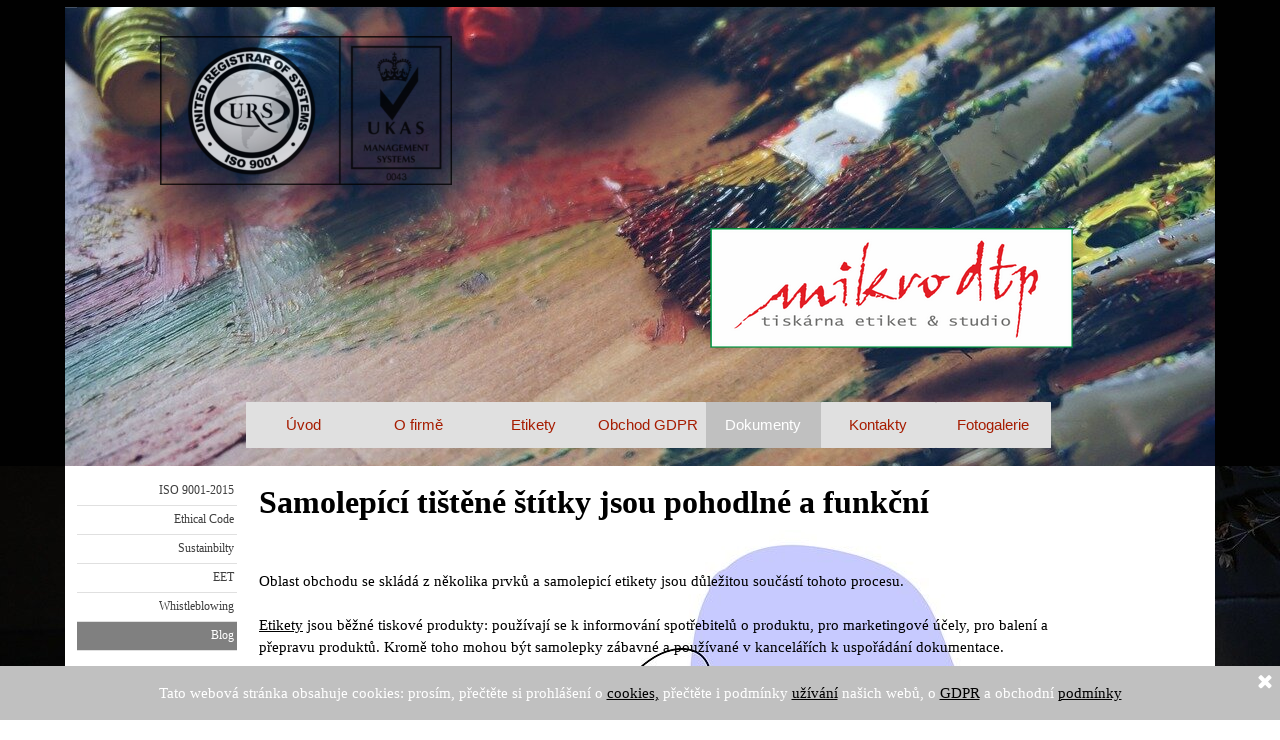

--- FILE ---
content_type: text/html
request_url: https://www.mikrodtp.cz/samolepici-tistene-stitky-jsou-pohodlne-a-funkcni.html
body_size: 12697
content:
<!DOCTYPE html><!-- HTML5 -->
<html prefix="og: http://ogp.me/ns#" lang="cs-CZ" dir="ltr">
	<head>
		<title>Samolepici tistene stitky: Pohodlne a funkcni | Mikro DTP s.r.o. Plzeň - Mikro DTP s.r.o. Plzeň</title>
		<meta charset="utf-8" />
		<!--[if IE]><meta http-equiv="ImageToolbar" content="False" /><![endif]-->
		<meta name="author" content="Vladimír Bělohubý" />
		<meta name="generator" content="Incomedia WebSite X5 Pro 2025.1.7 - www.websitex5.com" />
		<meta name="description" content="Mikro DTP s.r.o. Plzeň nabízi pohodlné a funkční samolepící tištěné štítky pro vaše potřeby! Zjistěte více hned teď." />
		<meta name="keywords" content="Mikro DTP s.r.o. Plzeň, Samolepici tistene stitky, pohodlne, funkcni" />
		<meta property="og:locale" content="cz" />
		<meta property="og:type" content="website" />
		<meta property="og:url" content="https://www.mikrodtp.cz/samolepici-tistene-stitky-jsou-pohodlne-a-funkcni.html" />
		<meta property="og:title" content="Samolepici tistene stitky jsou pohodlne a funkcni" />
		<meta property="og:site_name" content="Mikro DTP s.r.o. Plzeň" />
		<meta property="og:description" content="Mikro DTP s.r.o. Plzeň nabízi pohodlné a funkční samolepící tištěné štítky pro vaše potřeby! Zjistěte více hned teď." />
		<meta name="viewport" content="width=device-width, initial-scale=1" />
		
		<link rel="stylesheet" href="style/reset.css?2025-1-7-0" media="screen,print" />
		<link rel="stylesheet" href="style/print.css?2025-1-7-0" media="print" />
		<link rel="stylesheet" href="style/style.css?2025-1-7-0" media="screen,print" />
		<link rel="stylesheet" href="style/template.css?2025-1-7-0" media="screen" />
		<link rel="stylesheet" href="pcss/samolepici-tistene-stitky-jsou-pohodlne-a-funkcni.css?2025-1-7-0-638979456485403160" media="screen,print" />
		<script src="res/jquery.js?2025-1-7-0"></script>
		<script src="res/x5engine.js?2025-1-7-0" data-files-version="2025-1-7-0"></script>
		<script>
			window.onload = function(){ checkBrowserCompatibility('Prohlížeč nepodporuje funkce nezbytné k zobrazení této webové stránky.','Prohlížeč nemusí podporovat funkce nezbytné k zobrazení této webové stránky.','[1]Aktualizujte svůj prohlížeč[/1] nebo [2]pokračujte bez aktualizace[/2].','http://outdatedbrowser.com/'); };
			x5engine.utils.currentPagePath = 'samolepici-tistene-stitky-jsou-pohodlne-a-funkcni.html';
			x5engine.boot.push(function () { x5engine.imPageToTop.initializeButton({}); });
		</script>
		<link rel="icon" href="favicon.png?2025-1-7-0-638979456485246908" type="image/png" />
		<script>(function(i,s,o,g,r,a,m){i['GoogleAnalyticsObject']=r;i[r]=i[r]||function(){(i[r].q=i[r].q||[]).push(arguments)},i[r].l=1*new Date();a=s.createElement(o),m=s.getElementsByTagName(o)[0];a.async=1;a.src=g;m.parentNode.insertBefore(a,m)})(window,document,'script','//www.google-analytics.com/analytics.js','ga');ga('create', '333777','auto');ga('set', 'anonymizeIp', true);ga('send', 'pageview');</script>
	</head>
	<body>
		<div id="imPageExtContainer">
			<div id="imPageIntContainer">
				<a class="screen-reader-only-even-focused" href="#imGoToCont" title="Přeskočit hlavní nabídku">Přejít na obsah</a>
				<div id="imHeaderBg"></div>
				<div id="imPage">
					<header id="imHeader">
						<h1 class="imHidden">Samolepici tistene stitky jsou pohodlne a funkcni - Mikro DTP s.r.o. Plzeň</h1>
						<div id="imHeaderObjects"><div id="imHeader_imObjectImage_01_wrapper" class="template-object-wrapper"><div id="imHeader_imObjectImage_01"><div id="imHeader_imObjectImage_01_container"><a href="https://www.mikrodtp.cz/"><img src="images/ROS_ISO9001_black_2_4q6eukiq.png" alt="tiskárna etiket" title="logo firmy" width="292" height="149" />
</a></div></div></div><div id="imHeader_imObjectImage_02_wrapper" class="template-object-wrapper"><div id="imHeader_imObjectImage_02"><div id="imHeader_imObjectImage_02_container"><img src="images/white_line.png"  width="320" height="7" />
</div></div></div><div id="imHeader_imMenuObject_08_wrapper" class="template-object-wrapper"><!-- UNSEARCHABLE --><a id="imHeader_imMenuObject_08_skip_menu" href="#imHeader_imMenuObject_08_after_menu" class="screen-reader-only-even-focused">Přeskočit menu</a><div id="imHeader_imMenuObject_08"><nav id="imHeader_imMenuObject_08_container"><button type="button" class="clear-button-style hamburger-button hamburger-component" aria-label="Zobrazit menu"><span class="hamburger-bar"></span><span class="hamburger-bar"></span><span class="hamburger-bar"></span></button><div class="hamburger-menu-background-container hamburger-component">
	<div class="hamburger-menu-background menu-mobile menu-mobile-animated hidden">
		<button type="button" class="clear-button-style hamburger-menu-close-button" aria-label="Zavřít"><span aria-hidden="true">&times;</span></button>
	</div>
</div>
<ul class="menu-mobile-animated hidden">
	<li class="imMnMnFirst imPage" data-link-paths=",/index.php,/">
<div class="label-wrapper">
<div class="label-inner-wrapper">
		<a class="label" href="index.php">
Úvod		</a>
</div>
</div>
	</li><li class="imMnMnMiddle imPage" data-link-paths=",/o-firme.html">
<div class="label-wrapper">
<div class="label-inner-wrapper">
		<a class="label" href="o-firme.html">
O firmě		</a>
</div>
</div>
	</li><li class="imMnMnMiddle imLevel"><div class="label-wrapper"><div class="label-inner-wrapper"><span class="label">Etikety</span><button type="button" class="screen-reader-only clear-button-style toggle-submenu" aria-label="Zobrazit podmenu pro Etikety" aria-expanded="false" onclick="if ($(this).attr('aria-expanded') == 'true') event.stopImmediatePropagation(); $(this).closest('.imLevel').trigger(jQuery.Event($(this).attr('aria-expanded') == 'false' ? 'mouseenter' : 'mouseleave', { originalEvent: event } ));">▼</button></div></div><div class="multiple-column" style=" width: 330px;"><ul  class="open-right imUlCl-1">
<li class="imMnMnFirst imPage" data-link-paths=",/samolepici-etikety.html">
<div class="label-wrapper">
<div class="label-inner-wrapper">
		<a class="label" href="samolepici-etikety.html">
Samolepicí etikety		</a>
</div>
</div>
	</li><li class="imMnMnFirst imPage" data-link-paths=",/etikety-v-kotoucich.html">
<div class="label-wrapper">
<div class="label-inner-wrapper">
		<a class="label" href="etikety-v-kotoucich.html">
Etikety v kotoucich		</a>
</div>
</div>
	</li><li class="imMnMnFirst imPage" data-link-paths=",/etikety-bile-bez-potisku.html">
<div class="label-wrapper">
<div class="label-inner-wrapper">
		<a class="label" href="etikety-bile-bez-potisku.html">
Etikety bile bez potisku		</a>
</div>
</div>
	</li><li class="imMnMnFirst imPage" data-link-paths=",/termoetikety.html">
<div class="label-wrapper">
<div class="label-inner-wrapper">
		<a class="label" href="termoetikety.html">
Termoetikety		</a>
</div>
</div>
	</li><li class="imMnMnFirst imPage" data-link-paths=",/etikety-flexo-tisk.html">
<div class="label-wrapper">
<div class="label-inner-wrapper">
		<a class="label" href="etikety-flexo-tisk.html">
Etikety flexo tisk		</a>
</div>
</div>
	</li><li class="imMnMnFirst imPage" data-link-paths=",/predtisk-flexo---dotisk-ttr.html">
<div class="label-wrapper">
<div class="label-inner-wrapper">
		<a class="label" href="predtisk-flexo---dotisk-ttr.html">
Predtisk flexo + dotisk TTR		</a>
</div>
</div>
	</li><li class="imMnMnFirst imPage" data-link-paths=",/vyroba-etiket.html">
<div class="label-wrapper">
<div class="label-inner-wrapper">
		<a class="label" href="vyroba-etiket.html">
Výroba etiket		</a>
</div>
</div>
	</li><li class="imMnMnFirst imPage" data-link-paths=",/vyroba-samolepicich-etiket.html">
<div class="label-wrapper">
<div class="label-inner-wrapper">
		<a class="label" href="vyroba-samolepicich-etiket.html">
Výroba samolepících etiket		</a>
</div>
</div>
	</li><li class="imMnMnFirst imPage" data-link-paths=",/tisk-etiket.html">
<div class="label-wrapper">
<div class="label-inner-wrapper">
		<a class="label" href="tisk-etiket.html">
Tisk etiket		</a>
</div>
</div>
	</li><li class="imMnMnFirst imPage" data-link-paths=",/etikety-digitalni-tisk.html">
<div class="label-wrapper">
<div class="label-inner-wrapper">
		<a class="label" href="etikety-digitalni-tisk.html">
Etikety digitalní tisk		</a>
</div>
</div>
	</li>
</ul><ul data-original-position="open-right" class="open-right imUlCl-1">
<li class="imMnMnFirst imPage" data-link-paths=",/tisk-ean-carove-kody.html">
<div class="label-wrapper">
<div class="label-inner-wrapper">
		<a class="label" href="tisk-ean-carove-kody.html">
Tisk EAN carové kódy		</a>
</div>
</div>
	</li><li class="imMnMnFirst imPage" data-link-paths=",/vstupenky-vyroba.html">
<div class="label-wrapper">
<div class="label-inner-wrapper">
		<a class="label" href="vstupenky-vyroba.html">
Vstupenky vyroba		</a>
</div>
</div>
	</li><li class="imMnMnFirst imPage" data-link-paths=",/visacky-vyroba.html">
<div class="label-wrapper">
<div class="label-inner-wrapper">
		<a class="label" href="visacky-vyroba.html">
Visacky vyroba		</a>
</div>
</div>
	</li><li class="imMnMnFirst imPage" data-link-paths=",/etikety-v-arsicich.html">
<div class="label-wrapper">
<div class="label-inner-wrapper">
		<a class="label" href="etikety-v-arsicich.html">
Etikety v arsicich		</a>
</div>
</div>
	</li><li class="imMnMnFirst imPage" data-link-paths=",/ttr-termopasky.html">
<div class="label-wrapper">
<div class="label-inner-wrapper">
		<a class="label" href="ttr-termopasky.html">
TTR termopasky		</a>
</div>
</div>
	</li><li class="imMnMnFirst imPage" data-link-paths=",/fotosluzby-plzen.html">
<div class="label-wrapper">
<div class="label-inner-wrapper">
		<a class="label" href="fotosluzby-plzen.html">
Fotosluzby Plzen		</a>
</div>
</div>
	</li><li class="imMnMnFirst imPage" data-link-paths=",/znackovaci-cenove-etikety-s-potiskem.html">
<div class="label-wrapper">
<div class="label-inner-wrapper">
		<a class="label" href="znackovaci-cenove-etikety-s-potiskem.html">
Znackovaci cenove etikety s potiskem		</a>
</div>
</div>
	</li><li class=" imLevel"><div class="label-wrapper"><div class="label-inner-wrapper"><span class="label">Plzen</span><button type="button" class="screen-reader-only clear-button-style toggle-submenu" aria-label="Zobrazit podmenu pro Plzen" aria-expanded="false" onclick="if ($(this).attr('aria-expanded') == 'true') event.stopImmediatePropagation(); $(this).closest('.imLevel').trigger(jQuery.Event($(this).attr('aria-expanded') == 'false' ? 'mouseenter' : 'mouseleave', { originalEvent: event } ));">▼</button></div></div><ul data-original-position="open-right" class="open-right" style="" >
	<li class="imMnMnFirst imPage" data-link-paths=",/samolepky.html">
<div class="label-wrapper">
<div class="label-inner-wrapper">
		<a class="label" href="samolepky.html">
Samolepky		</a>
</div>
</div>
	</li><li class="imMnMnMiddle imPage" data-link-paths=",/samolepici-etikety-plzen.html">
<div class="label-wrapper">
<div class="label-inner-wrapper">
		<a class="label" href="samolepici-etikety-plzen.html">
Samolepici etikety Plzen		</a>
</div>
</div>
	</li><li class="imMnMnMiddle imPage" data-link-paths=",/vyroba-etiket-plzen.html">
<div class="label-wrapper">
<div class="label-inner-wrapper">
		<a class="label" href="vyroba-etiket-plzen.html">
Vyroba etiket Plzen		</a>
</div>
</div>
	</li><li class="imMnMnMiddle imPage" data-link-paths=",/tisk-etiket-plzen.html">
<div class="label-wrapper">
<div class="label-inner-wrapper">
		<a class="label" href="tisk-etiket-plzen.html">
Tisk etiket Plzen		</a>
</div>
</div>
	</li><li class="imMnMnLast imPage" data-link-paths=",/etikety-plzen.html">
<div class="label-wrapper">
<div class="label-inner-wrapper">
		<a class="label" href="etikety-plzen.html">
Etikety Plzen		</a>
</div>
</div>
	</li></ul></li></ul></div></li><li class="imMnMnMiddle imLevel"><div class="label-wrapper"><div class="label-inner-wrapper"><span class="label">Obchod GDPR</span><button type="button" class="screen-reader-only clear-button-style toggle-submenu" aria-label="Zobrazit podmenu pro Obchod GDPR" aria-expanded="false" onclick="if ($(this).attr('aria-expanded') == 'true') event.stopImmediatePropagation(); $(this).closest('.imLevel').trigger(jQuery.Event($(this).attr('aria-expanded') == 'false' ? 'mouseenter' : 'mouseleave', { originalEvent: event } ));">▼</button></div></div><div class="multiple-column" style=" width: 165px;"><ul  class="open-right imUlCl-3">
<li class="imMnMnFirst imPage" data-link-paths=",/obchod.etikety-labels.cz.html">
<div class="label-wrapper">
<div class="label-inner-wrapper">
		<a class="label" href="obchod.etikety-labels.cz.html">
obchod.etikety-labels.cz		</a>
</div>
</div>
	</li><li class="imMnMnFirst imPage" data-link-paths=",/obchodni-podminky.html">
<div class="label-wrapper">
<div class="label-inner-wrapper">
		<a class="label" href="obchodni-podminky.html">
Obchodní podmínky		</a>
</div>
</div>
	</li><li class="imMnMnFirst imPage" data-link-paths=",/gdpr.html">
<div class="label-wrapper">
<div class="label-inner-wrapper">
		<a class="label" href="gdpr.html">
GDPR		</a>
</div>
</div>
	</li><li class=" imPage" data-link-paths=",/dodatek-gdpr.html">
<div class="label-wrapper">
<div class="label-inner-wrapper">
		<a class="label" href="dodatek-gdpr.html">
Dodatek GDPR		</a>
</div>
</div>
	</li></ul></div></li><li class="imMnMnMiddle imLevel"><div class="label-wrapper"><div class="label-inner-wrapper"><span class="label">Dokumenty</span><button type="button" class="screen-reader-only clear-button-style toggle-submenu" aria-label="Zobrazit podmenu pro Dokumenty" aria-expanded="false" onclick="if ($(this).attr('aria-expanded') == 'true') event.stopImmediatePropagation(); $(this).closest('.imLevel').trigger(jQuery.Event($(this).attr('aria-expanded') == 'false' ? 'mouseenter' : 'mouseleave', { originalEvent: event } ));">▼</button></div></div><div class="multiple-column" style=" width: 165px;"><ul  class="open-right imUlCl-4">
<li class="imMnMnFirst imPage" data-link-paths=",/iso-9001-2015.html">
<div class="label-wrapper">
<div class="label-inner-wrapper">
		<a class="label" href="iso-9001-2015.html">
ISO 9001-2015		</a>
</div>
</div>
	</li><li class="imMnMnFirst imPage" data-link-paths=",/ethical-code.html">
<div class="label-wrapper">
<div class="label-inner-wrapper">
		<a class="label" href="ethical-code.html">
Ethical Code		</a>
</div>
</div>
	</li><li class="imMnMnFirst imPage" data-link-paths=",/sustainbilty.html">
<div class="label-wrapper">
<div class="label-inner-wrapper">
		<a class="label" href="sustainbilty.html">
Sustainbilty		</a>
</div>
</div>
	</li><li class="imMnMnFirst imPage" data-link-paths=",/novinky.html">
<div class="label-wrapper">
<div class="label-inner-wrapper">
		<a class="label" href="novinky.html">
EET		</a>
</div>
</div>
	</li><li class="imMnMnFirst imPage" data-link-paths=",/whistleblowing.html">
<div class="label-wrapper">
<div class="label-inner-wrapper">
		<a class="label" href="whistleblowing.html">
Whistleblowing		</a>
</div>
</div>
	</li><li class=" imLevel"><div class="label-wrapper"><div class="label-inner-wrapper"><span class="label">Blog</span><button type="button" class="screen-reader-only clear-button-style toggle-submenu" aria-label="Zobrazit podmenu pro Blog" aria-expanded="false" onclick="if ($(this).attr('aria-expanded') == 'true') event.stopImmediatePropagation(); $(this).closest('.imLevel').trigger(jQuery.Event($(this).attr('aria-expanded') == 'false' ? 'mouseenter' : 'mouseleave', { originalEvent: event } ));">▼</button></div></div><ul data-original-position="open-right" class="open-right" style="" >
	<li class="imMnMnFirst imPage" data-link-paths=",/k-cemu-slouzi-etikety-v-kotoucich.html">
<div class="label-wrapper">
<div class="label-inner-wrapper">
		<a class="label" href="k-cemu-slouzi-etikety-v-kotoucich.html">
K cemu slouzi etikety v kotoucich		</a>
</div>
</div>
	</li><li class="imMnMnMiddle imPage" data-link-paths=",/vyhody-termotisku-etiket.html">
<div class="label-wrapper">
<div class="label-inner-wrapper">
		<a class="label" href="vyhody-termotisku-etiket.html">
Vyhody termotisku etiket		</a>
</div>
</div>
	</li><li class="imMnMnMiddle imPage" data-link-paths=",/samolepici-etikety-v-kotoucich---na-rolich.html">
<div class="label-wrapper">
<div class="label-inner-wrapper">
		<a class="label" href="samolepici-etikety-v-kotoucich---na-rolich.html">
Samolepici etikety v kotoucich - na rolich		</a>
</div>
</div>
	</li><li class="imMnMnMiddle imPage" data-link-paths=",/vyhody-etiket-v-kotoucich.html">
<div class="label-wrapper">
<div class="label-inner-wrapper">
		<a class="label" href="vyhody-etiket-v-kotoucich.html">
Vyhody etiket v kotoucich		</a>
</div>
</div>
	</li><li class="imMnMnMiddle imPage" data-link-paths=",/tipy-na-skladovani-samolepicich-etiket.html">
<div class="label-wrapper">
<div class="label-inner-wrapper">
		<a class="label" href="tipy-na-skladovani-samolepicich-etiket.html">
Tipy na skladování samolepících etiket		</a>
</div>
</div>
	</li><li class="imMnMnMiddle imPage" data-link-paths=",/jak-spravne-nalepit-etikety.html">
<div class="label-wrapper">
<div class="label-inner-wrapper">
		<a class="label" href="jak-spravne-nalepit-etikety.html">
Jak spravne nalepit etikety		</a>
</div>
</div>
	</li><li class="imMnMnMiddle imPage" data-link-paths=",/vse-co-potrebujete-na-jednom-miste.php">
<div class="label-wrapper">
<div class="label-inner-wrapper">
		<a class="label" href="vse-co-potrebujete-na-jednom-miste.php">
Vse co potrebujete na jednom miste		</a>
</div>
</div>
	</li><li class="imMnMnMiddle imPage" data-link-paths=",/je-libo-etikety-kotouce-nebo-carove-kody.html">
<div class="label-wrapper">
<div class="label-inner-wrapper">
		<a class="label" href="je-libo-etikety-kotouce-nebo-carove-kody.html">
Je libo etikety kotouce nebo carove kody		</a>
</div>
</div>
	</li><li class="imMnMnMiddle imPage" data-link-paths=",/termoetikety-jsou-nejoblibenejsim-produktem-mezi-etiketami.html">
<div class="label-wrapper">
<div class="label-inner-wrapper">
		<a class="label" href="termoetikety-jsou-nejoblibenejsim-produktem-mezi-etiketami.html">
Termoetikety jsou nejoblibenejsim produktem mezi etiketami		</a>
</div>
</div>
	</li><li class="imMnMnMiddle imPage" data-link-paths=",/termo-etikety-v-kotoucich-se-hodi-pro-termotiskrny-i-vahy.html">
<div class="label-wrapper">
<div class="label-inner-wrapper">
		<a class="label" href="termo-etikety-v-kotoucich-se-hodi-pro-termotiskrny-i-vahy.html">
Termo etikety v kotoucich se hodi pro termotiskrny i vahy		</a>
</div>
</div>
	</li><li class="imMnMnMiddle imPage" data-link-paths=",/termo-etikety-pekarstvi.html">
<div class="label-wrapper">
<div class="label-inner-wrapper">
		<a class="label" href="termo-etikety-pekarstvi.html">
Termo etikety pekarstvi		</a>
</div>
</div>
	</li><li class="imMnMnMiddle imPage" data-link-paths=",/termo-etikety-maloobchodni-prodej.html">
<div class="label-wrapper">
<div class="label-inner-wrapper">
		<a class="label" href="termo-etikety-maloobchodni-prodej.html">
Termo etikety maloobchodni prodej		</a>
</div>
</div>
	</li><li class="imMnMnMiddle imPage" data-link-paths=",/tvorba-webovych-stranek.html">
<div class="label-wrapper">
<div class="label-inner-wrapper">
		<a class="label" href="tvorba-webovych-stranek.html">
Tvorba webových stranek		</a>
</div>
</div>
	</li><li class="imMnMnMiddle imPage" data-link-paths=",/ean-kody.html">
<div class="label-wrapper">
<div class="label-inner-wrapper">
		<a class="label" href="ean-kody.html">
EAN kody		</a>
</div>
</div>
	</li><li class="imMnMnMiddle imPage" data-link-paths=",/tisk-samolepicich-etiket-na-miru.html">
<div class="label-wrapper">
<div class="label-inner-wrapper">
		<a class="label" href="tisk-samolepicich-etiket-na-miru.html">
Tisk samolepicich etiket na miru		</a>
</div>
</div>
	</li><li class="imMnMnMiddle imPage" data-link-paths=",/pouzivejte-etikety-spravne.html">
<div class="label-wrapper">
<div class="label-inner-wrapper">
		<a class="label" href="pouzivejte-etikety-spravne.html">
Pouzivejte etikety spravne		</a>
</div>
</div>
	</li><li class="imMnMnMiddle imPage" data-link-paths=",/samolepici-etikety-v-kotoucich.html">
<div class="label-wrapper">
<div class="label-inner-wrapper">
		<a class="label" href="samolepici-etikety-v-kotoucich.html">
Samolepici etikety v kotoucich		</a>
</div>
</div>
	</li><li class="imMnMnMiddle imPage" data-link-paths=",/samolepici-etikety-pro-potraviny.html">
<div class="label-wrapper">
<div class="label-inner-wrapper">
		<a class="label" href="samolepici-etikety-pro-potraviny.html">
Samolepici etikety pro potraviny		</a>
</div>
</div>
	</li><li class="imMnMnMiddle imPage" data-link-paths=",/vyhody-samolepicich-etiket.html">
<div class="label-wrapper">
<div class="label-inner-wrapper">
		<a class="label" href="vyhody-samolepicich-etiket.html">
Vyhody samolepicich etiket		</a>
</div>
</div>
	</li><li class="imMnMnMiddle imPage" data-link-paths=",/digitalni-tisk-etiket.html">
<div class="label-wrapper">
<div class="label-inner-wrapper">
		<a class="label" href="digitalni-tisk-etiket.html">
Digitálni tisk etiket		</a>
</div>
</div>
	</li><li class="imMnMnMiddle imPage" data-link-paths=",/digitalni-malonakladovy-tisk-etiket.html">
<div class="label-wrapper">
<div class="label-inner-wrapper">
		<a class="label" href="digitalni-malonakladovy-tisk-etiket.html">
Digitálni malonakladovy tisk etiket		</a>
</div>
</div>
	</li><li class="imMnMnMiddle imPage" data-link-paths=",/samolepici-etikety-siroke-moznosti-vyuziti.html">
<div class="label-wrapper">
<div class="label-inner-wrapper">
		<a class="label" href="samolepici-etikety-siroke-moznosti-vyuziti.html">
Samolepici etikety siroke moznosti vyuziti		</a>
</div>
</div>
	</li><li class="imMnMnMiddle imPage" data-link-paths=",/digitalni-tisk-etiket-ziskejte-vyhodu-vuci-konkurenci.html">
<div class="label-wrapper">
<div class="label-inner-wrapper">
		<a class="label" href="digitalni-tisk-etiket-ziskejte-vyhodu-vuci-konkurenci.html">
Digitalni tisk etiket ziskejte vyhodu vuci konkurenci		</a>
</div>
</div>
	</li><li class="imMnMnMiddle imPage" data-link-paths=",/kvalitni-a-levne-etikety-jsou-prinosem-i-pro-vase-podnikani.html">
<div class="label-wrapper">
<div class="label-inner-wrapper">
		<a class="label" href="kvalitni-a-levne-etikety-jsou-prinosem-i-pro-vase-podnikani.html">
Kvalitni a levne etikety jsou prinosem i pro vase podnikáni		</a>
</div>
</div>
	</li><li class="imMnMnMiddle imPage" data-link-paths=",/co-jsou-to-samolepici-etikety.html">
<div class="label-wrapper">
<div class="label-inner-wrapper">
		<a class="label" href="co-jsou-to-samolepici-etikety.html">
Co jsou to samolepici etikety		</a>
</div>
</div>
	</li><li class="imMnMnMiddle imPage" data-link-paths=",/samolepici-etikety-na-vyrobcich---na-co-slouzi.html">
<div class="label-wrapper">
<div class="label-inner-wrapper">
		<a class="label" href="samolepici-etikety-na-vyrobcich---na-co-slouzi.html">
Samolepici etikety na vyrobcich - na co slouzi		</a>
</div>
</div>
	</li><li class="imMnMnMiddle imPage" data-link-paths=",/samolepici-etikety--dobra-marketingova-volba.html">
<div class="label-wrapper">
<div class="label-inner-wrapper">
		<a class="label" href="samolepici-etikety--dobra-marketingova-volba.html">
Samolepici etikety: dobra marketingová volba		</a>
</div>
</div>
	</li><li class="imMnMnMiddle imPage" data-link-paths=",/vyhody-flexo-tisku.html">
<div class="label-wrapper">
<div class="label-inner-wrapper">
		<a class="label" href="vyhody-flexo-tisku.html">
Vyhody flexo tisku		</a>
</div>
</div>
	</li><li class="imMnMnMiddle imPage" data-link-paths=",/vyhody-flexotisku-2.html">
<div class="label-wrapper">
<div class="label-inner-wrapper">
		<a class="label" href="vyhody-flexotisku-2.html">
Vyhody flexotisku 2		</a>
</div>
</div>
	</li><li class="imMnMnMiddle imPage" data-link-paths=",/vyhody-samolepicich-etiket-1.html">
<div class="label-wrapper">
<div class="label-inner-wrapper">
		<a class="label" href="vyhody-samolepicich-etiket-1.html">
Vyhody samolepicich etiket		</a>
</div>
</div>
	</li><li class="imMnMnMiddle imPage" data-link-paths=",/vyhody-flexo-tisku-etiket.html">
<div class="label-wrapper">
<div class="label-inner-wrapper">
		<a class="label" href="vyhody-flexo-tisku-etiket.html">
Vyhody flexo tisku etiket		</a>
</div>
</div>
	</li><li class="imMnMnMiddle imPage" data-link-paths=",/flexo-tisk-nebo-digitalni-tisk-etiket.html">
<div class="label-wrapper">
<div class="label-inner-wrapper">
		<a class="label" href="flexo-tisk-nebo-digitalni-tisk-etiket.html">
Flexo tisk nebo digitálni tisk etiket		</a>
</div>
</div>
	</li><li class="imMnMnMiddle imPage" data-link-paths=",/flexo-tisk-etiket-.html">
<div class="label-wrapper">
<div class="label-inner-wrapper">
		<a class="label" href="flexo-tisk-etiket-.html">
Flexo tisk etiket 		</a>
</div>
</div>
	</li><li class="imMnMnMiddle imPage" data-link-paths=",/proc-si-vybrat-etikety-od-mikro-dtp.html">
<div class="label-wrapper">
<div class="label-inner-wrapper">
		<a class="label" href="proc-si-vybrat-etikety-od-mikro-dtp.html">
Proc si vybrat etikety od Mikro DTP		</a>
</div>
</div>
	</li><li class="imMnMnMiddle imPage" data-link-paths=",/profesionalni-priprava-a-tisk-etiket.html">
<div class="label-wrapper">
<div class="label-inner-wrapper">
		<a class="label" href="profesionalni-priprava-a-tisk-etiket.html">
Profesionálni priprava a tisk etiket		</a>
</div>
</div>
	</li><li class="imMnMnMiddle imPage" data-link-paths=",/flexibilni-tisk-etiket.html">
<div class="label-wrapper">
<div class="label-inner-wrapper">
		<a class="label" href="flexibilni-tisk-etiket.html">
Flexibilni tisk etiket		</a>
</div>
</div>
	</li><li class="imMnMnMiddle imPage" data-link-paths=",/co-zohlednit-pri-tisku-etiket.html">
<div class="label-wrapper">
<div class="label-inner-wrapper">
		<a class="label" href="co-zohlednit-pri-tisku-etiket.html">
Co zohlednit pri tisku etiket		</a>
</div>
</div>
	</li><li class="imMnMnMiddle imPage" data-link-paths=",/jak-si-vybrat-mezi-lepidly-na-etiketach.html">
<div class="label-wrapper">
<div class="label-inner-wrapper">
		<a class="label" href="jak-si-vybrat-mezi-lepidly-na-etiketach.html">
Jak si vybrat mezi lepidly na etiketach		</a>
</div>
</div>
	</li><li class="imMnMnMiddle imPage" data-link-paths=",/vyuziti-samolepicich-etiket-s-tepelnou-odolnosti.html">
<div class="label-wrapper">
<div class="label-inner-wrapper">
		<a class="label" href="vyuziti-samolepicich-etiket-s-tepelnou-odolnosti.html">
Vyuziti samolepicich etiket s tepelnou odolnosti		</a>
</div>
</div>
	</li><li class="imMnMnMiddle imPage" data-link-paths=",/tisk-etiket-a-tisk-carovych-kodu--proc-.html">
<div class="label-wrapper">
<div class="label-inner-wrapper">
		<a class="label" href="tisk-etiket-a-tisk-carovych-kodu--proc-.html">
Tisk etiket a tisk carovych kodu: proc 		</a>
</div>
</div>
	</li><li class="imMnMnMiddle imPage" data-link-paths=",/jak-si-vybrat-firmu-pro-tisk-etiket.html">
<div class="label-wrapper">
<div class="label-inner-wrapper">
		<a class="label" href="jak-si-vybrat-firmu-pro-tisk-etiket.html">
Jak si vybrat firmu pro tisk etiket		</a>
</div>
</div>
	</li><li class="imMnMnMiddle imPage" data-link-paths=",/samolepici-etikety-jsou-perfektnimi-pomocniky.html">
<div class="label-wrapper">
<div class="label-inner-wrapper">
		<a class="label" href="samolepici-etikety-jsou-perfektnimi-pomocniky.html">
Samolepíci etikety jsou perfektnimi pomocníky		</a>
</div>
</div>
	</li><li class="imMnMnMiddle imPage" data-link-paths=",/tisk-etiket-pro-pomoc-v-podnikani.html">
<div class="label-wrapper">
<div class="label-inner-wrapper">
		<a class="label" href="tisk-etiket-pro-pomoc-v-podnikani.html">
Tisk etiket pro pomoc v podnikáni		</a>
</div>
</div>
	</li><li class="imMnMnMiddle imPage" data-link-paths=",/termoetikety---typy-a-vyuziti.html">
<div class="label-wrapper">
<div class="label-inner-wrapper">
		<a class="label" href="termoetikety---typy-a-vyuziti.html">
Termoetikety – typy a vyuziti		</a>
</div>
</div>
	</li><li class="imMnMnMiddle imPage" data-link-paths=",/archove-samolepici-etikety.html">
<div class="label-wrapper">
<div class="label-inner-wrapper">
		<a class="label" href="archove-samolepici-etikety.html">
Archove samolepici etikety		</a>
</div>
</div>
	</li><li class="imMnMnMiddle imPage" data-link-paths=",/samolepici-archy-pro-informace-a-reklamu.html">
<div class="label-wrapper">
<div class="label-inner-wrapper">
		<a class="label" href="samolepici-archy-pro-informace-a-reklamu.html">
Samolepicí archy pro informace a reklamu		</a>
</div>
</div>
	</li><li class="imMnMnMiddle imPage" data-link-paths=",/termo-etikety-jsou-pohodlne.html">
<div class="label-wrapper">
<div class="label-inner-wrapper">
		<a class="label" href="termo-etikety-jsou-pohodlne.html">
Termo etikety jsou pohodlne		</a>
</div>
</div>
	</li><li class="imMnMnMiddle imPage" data-link-paths=",/samolepici-etikety-pro-jakykoli-ucel.html">
<div class="label-wrapper">
<div class="label-inner-wrapper">
		<a class="label" href="samolepici-etikety-pro-jakykoli-ucel.html">
Samolepící etikety pro jakykoli ucel		</a>
</div>
</div>
	</li><li class="imMnMnMiddle imPage" data-link-paths=",/samolepici-tistene-stitky-jsou-pohodlne-a-funkcni.html">
<div class="label-wrapper">
<div class="label-inner-wrapper">
		<a class="label" href="samolepici-tistene-stitky-jsou-pohodlne-a-funkcni.html">
Samolepici tistene stitky jsou pohodlne a funkcni		</a>
</div>
</div>
	</li><li class="imMnMnMiddle imPage" data-link-paths=",/samolepici-etikety---jak-si-spravne-vybrat.html">
<div class="label-wrapper">
<div class="label-inner-wrapper">
		<a class="label" href="samolepici-etikety---jak-si-spravne-vybrat.html">
Samolepici etikety – jak si spravne vybrat		</a>
</div>
</div>
	</li><li class="imMnMnMiddle imPage" data-link-paths=",/samolepici-etikety---jake-je-tajemstvi-popularity.html">
<div class="label-wrapper">
<div class="label-inner-wrapper">
		<a class="label" href="samolepici-etikety---jake-je-tajemstvi-popularity.html">
Samolepici etikety - jake je tajemstvi popularity		</a>
</div>
</div>
	</li><li class="imMnMnMiddle imPage" data-link-paths=",/samolepici-etikety-jsou-univerzalnim-resenim.html">
<div class="label-wrapper">
<div class="label-inner-wrapper">
		<a class="label" href="samolepici-etikety-jsou-univerzalnim-resenim.html">
Samolepici etikety jsou univerzálnim resenim		</a>
</div>
</div>
	</li><li class="imMnMnMiddle imPage" data-link-paths=",/jaky-je-tisk-etiket.html">
<div class="label-wrapper">
<div class="label-inner-wrapper">
		<a class="label" href="jaky-je-tisk-etiket.html">
Jaky je tisk etiket		</a>
</div>
</div>
	</li><li class="imMnMnMiddle imPage" data-link-paths=",/samolepici-etikety-jsou-hlavni-vyhodou-jejich-pouziti.html">
<div class="label-wrapper">
<div class="label-inner-wrapper">
		<a class="label" href="samolepici-etikety-jsou-hlavni-vyhodou-jejich-pouziti.html">
Samolepici etikety jsou hlavni vyhodou jejich pouziti		</a>
</div>
</div>
	</li><li class="imMnMnMiddle imPage" data-link-paths=",/jak-se-vyrabeji-samolepici-etikety.html">
<div class="label-wrapper">
<div class="label-inner-wrapper">
		<a class="label" href="jak-se-vyrabeji-samolepici-etikety.html">
Jak se vyrabeji samolepici etikety		</a>
</div>
</div>
	</li><li class="imMnMnMiddle imPage" data-link-paths=",/vokurka-racionalni-pecivo-recenze.html">
<div class="label-wrapper">
<div class="label-inner-wrapper">
		<a class="label" href="vokurka-racionalni-pecivo-recenze.html">
Vokurka racionalni pecivo recenze		</a>
</div>
</div>
	</li><li class="imMnMnMiddle imPage" data-link-paths=",/samolepici-termoetiketa-je-nove-slovo-v-reklamni-branzi.html">
<div class="label-wrapper">
<div class="label-inner-wrapper">
		<a class="label" href="samolepici-termoetiketa-je-nove-slovo-v-reklamni-branzi.html">
Samolepici termoetiketa je nove slovo v reklamni branzi		</a>
</div>
</div>
	</li><li class="imMnMnMiddle imPage" data-link-paths=",/samolepici-etikety---pohodli-a-rychlost.html">
<div class="label-wrapper">
<div class="label-inner-wrapper">
		<a class="label" href="samolepici-etikety---pohodli-a-rychlost.html">
Samolepici etikety – pohodli a rychlost		</a>
</div>
</div>
	</li><li class="imMnMnMiddle imPage" data-link-paths=",/vlastnosti-vyroby-samolepicich-etiket.html">
<div class="label-wrapper">
<div class="label-inner-wrapper">
		<a class="label" href="vlastnosti-vyroby-samolepicich-etiket.html">
Vlastnosti vyroby samolepicich etiket		</a>
</div>
</div>
	</li><li class="imMnMnMiddle imPage" data-link-paths=",/flexotisk-etiket-je-vyhodne-reseni-pro-velkovyrobce.html">
<div class="label-wrapper">
<div class="label-inner-wrapper">
		<a class="label" href="flexotisk-etiket-je-vyhodne-reseni-pro-velkovyrobce.html">
Flexotisk etiket je vyhodne reseni pro velkovyrobce		</a>
</div>
</div>
	</li><li class="imMnMnMiddle imPage" data-link-paths=",/samolepici-archy-vs-rolove-etikety.html">
<div class="label-wrapper">
<div class="label-inner-wrapper">
		<a class="label" href="samolepici-archy-vs-rolove-etikety.html">
Samolepici archy VS rolove etikety		</a>
</div>
</div>
	</li><li class="imMnMnMiddle imPage" data-link-paths=",/etikety-bez-potisku---co-to-je-a-pro-koho.html">
<div class="label-wrapper">
<div class="label-inner-wrapper">
		<a class="label" href="etikety-bez-potisku---co-to-je-a-pro-koho.html">
Etikety bez potisku - co to je a pro koho		</a>
</div>
</div>
	</li><li class="imMnMnMiddle imPage" data-link-paths=",/vicevrstve-etikety-.html">
<div class="label-wrapper">
<div class="label-inner-wrapper">
		<a class="label" href="vicevrstve-etikety-.html">
Vicevrstve etikety 		</a>
</div>
</div>
	</li><li class="imMnMnMiddle imPage" data-link-paths=",/polypropylenove-etikety.html">
<div class="label-wrapper">
<div class="label-inner-wrapper">
		<a class="label" href="polypropylenove-etikety.html">
Polypropylenové etikety		</a>
</div>
</div>
	</li><li class="imMnMnMiddle imPage" data-link-paths=",/etapy-vyroby-samolepicich-etiket.html">
<div class="label-wrapper">
<div class="label-inner-wrapper">
		<a class="label" href="etapy-vyroby-samolepicich-etiket.html">
Etapy vyroby samolepicich etiket		</a>
</div>
</div>
	</li><li class="imMnMnMiddle imPage" data-link-paths=",/od-obycejneho-k-neobycejnemu--jak-digitalni-tisk-posiluje.html">
<div class="label-wrapper">
<div class="label-inner-wrapper">
		<a class="label" href="od-obycejneho-k-neobycejnemu--jak-digitalni-tisk-posiluje.html">
Od obycejneho k neobycejnemu: Jak digitální tisk posiluje		</a>
</div>
</div>
	</li><li class="imMnMnMiddle imPage" data-link-paths=",/ultimatni-pruvodce-vyrobou-etiket.html">
<div class="label-wrapper">
<div class="label-inner-wrapper">
		<a class="label" href="ultimatni-pruvodce-vyrobou-etiket.html">
Ultimátni pruvodce vyrobou etiket		</a>
</div>
</div>
	</li><li class="imMnMnMiddle imPage" data-link-paths=",/odhaleni-tajemstvi-vyroby-spickovych-samolepicich-etiket.html">
<div class="label-wrapper">
<div class="label-inner-wrapper">
		<a class="label" href="odhaleni-tajemstvi-vyroby-spickovych-samolepicich-etiket.html">
Odhaleni tajemstvi výroby spickovych samolepicich etiket		</a>
</div>
</div>
	</li><li class="imMnMnMiddle imPage" data-link-paths=",/inovativni-rereni-pro-vasi-produkci--spickova-technologie-tisku-etiket.html">
<div class="label-wrapper">
<div class="label-inner-wrapper">
		<a class="label" href="inovativni-rereni-pro-vasi-produkci--spickova-technologie-tisku-etiket.html">
Inovativni rereni pro vasi produkci: Spickova technologie tisku etiket		</a>
</div>
</div>
	</li><li class="imMnMnMiddle imPage" data-link-paths=",/zvyseni-atraktivity-produktu--odhaleni-sily-tistenych-stitku-v-tisku-etiket.html">
<div class="label-wrapper">
<div class="label-inner-wrapper">
		<a class="label" href="zvyseni-atraktivity-produktu--odhaleni-sily-tistenych-stitku-v-tisku-etiket.html">
Zvyseni atraktivity produktu: Odhaleni síly tistenych stitku v tisku etiket		</a>
</div>
</div>
	</li><li class="imMnMnMiddle imPage" data-link-paths=",/vlastnosti-vyroby-samolepicich-etiket-1.html">
<div class="label-wrapper">
<div class="label-inner-wrapper">
		<a class="label" href="vlastnosti-vyroby-samolepicich-etiket-1.html">
Vlastnosti vyroby samolepicich etiket		</a>
</div>
</div>
	</li><li class="imMnMnMiddle imPage" data-link-paths=",/jak-vybrat-nejlepsi-technologii-pro-tisk-etiket.html">
<div class="label-wrapper">
<div class="label-inner-wrapper">
		<a class="label" href="jak-vybrat-nejlepsi-technologii-pro-tisk-etiket.html">
Jak vybrat nejlepsi technologii pro tisk etiket		</a>
</div>
</div>
	</li><li class="imMnMnMiddle imPage" data-link-paths=",/vyroba-a-tisk-etiket-v-plzni--proc-si-vybrat-mikro-dtp.html">
<div class="label-wrapper">
<div class="label-inner-wrapper">
		<a class="label" href="vyroba-a-tisk-etiket-v-plzni--proc-si-vybrat-mikro-dtp.html">
Vyroba a Tisk Etiket v Plzni: Proc si Vybrat Mikro DTP		</a>
</div>
</div>
	</li><li class="imMnMnMiddle imPage" data-link-paths=",/transformace-a-prednosti-samolepicich-etiket-v-soucasnem-baleni.html">
<div class="label-wrapper">
<div class="label-inner-wrapper">
		<a class="label" href="transformace-a-prednosti-samolepicich-etiket-v-soucasnem-baleni.html">
Transformace a prednosti samolepicich etiket v soucasnem baleni		</a>
</div>
</div>
	</li><li class="imMnMnMiddle imPage" data-link-paths=",/potisk-etiket-na-termotransferove-tiskarn-.html">
<div class="label-wrapper">
<div class="label-inner-wrapper">
		<a class="label" href="potisk-etiket-na-termotransferove-tiskarn-.html">
Potisk etiket na termotransferové tiskárně		</a>
</div>
</div>
	</li><li class="imMnMnMiddle imPage" data-link-paths=",/nastaveni-a-udrzba-termotransferove-tiskarny.html">
<div class="label-wrapper">
<div class="label-inner-wrapper">
		<a class="label" href="nastaveni-a-udrzba-termotransferove-tiskarny.html">
Nastavení a udrzba termotransferove tiskarny		</a>
</div>
</div>
	</li><li class="imMnMnMiddle imPage" data-link-paths="|/etikety-v-plzni---kvalita,-inovace-a-osobni-pristup.html">
<div class="label-wrapper">
<div class="label-inner-wrapper">
		<a class="label" href="etikety-v-plzni---kvalita,-inovace-a-osobni-pristup.html">
Etikety v Plzni - Kvalita, Inovace a Osobní Pristup		</a>
</div>
</div>
	</li><li class="imMnMnLast imPage" data-link-paths=",/organizacni-patky---efektivni-rizeni-a-kvalitni-sluzby.html">
<div class="label-wrapper">
<div class="label-inner-wrapper">
		<a class="label" href="organizacni-patky---efektivni-rizeni-a-kvalitni-sluzby.html">
Organizacni patky - Efektivní rizeni a kvalitni sluzby		</a>
</div>
</div>
	</li></ul></li></ul></div></li><li class="imMnMnMiddle imPage" data-link-paths=",/kontakt.html">
<div class="label-wrapper">
<div class="label-inner-wrapper">
		<a class="label" href="kontakt.html">
Kontakty		</a>
</div>
</div>
	</li><li class="imMnMnLast imPage" data-link-paths=",/fotogalerie.html">
<div class="label-wrapper">
<div class="label-inner-wrapper">
		<a class="label" href="fotogalerie.html">
Fotogalerie		</a>
</div>
</div>
	</li></ul></nav></div><a id="imHeader_imMenuObject_08_after_menu" class="screen-reader-only-even-focused"></a><!-- UNSEARCHABLE END --><script>
var imHeader_imMenuObject_08_settings = {
	'menuId': 'imHeader_imMenuObject_08',
	'responsiveMenuEffect': 'slide',
	'responsiveMenuLevelOpenEvent': 'mouseover',
	'animationDuration': 1000,
}
x5engine.boot.push(function(){x5engine.initMenu(imHeader_imMenuObject_08_settings)});
$(function () {
    $('#imHeader_imMenuObject_08_container ul li').not('.imMnMnSeparator').each(function () {
        $(this).on('mouseenter', function (evt) {
            if (!evt.originalEvent) {
                evt.stopImmediatePropagation();
                evt.preventDefault();
                return;
            }
        });
    });
});
$(function () {$('#imHeader_imMenuObject_08_container ul li').not('.imMnMnSeparator').each(function () {    var $this = $(this), timeout = 0;    $this.on('mouseenter', function () {        if($(this).parents('#imHeader_imMenuObject_08_container-menu-opened').length > 0) return;         clearTimeout(timeout);        setTimeout(function () { $this.children('ul, .multiple-column').stop(false, false).fadeIn(); }, 250);    }).on('mouseleave', function () {        if($(this).parents('#imHeader_imMenuObject_08_container-menu-opened').length > 0) return;         timeout = setTimeout(function () { $this.children('ul, .multiple-column').stop(false, false).fadeOut(); }, 250);    });});});

</script>
</div><div id="imHeader_imObjectImage_10_wrapper" class="template-object-wrapper"><div id="imHeader_imObjectImage_10"><div id="imHeader_imObjectImage_10_container"><img src="images/logo-v-ramu.png"  width="363" height="120" />
</div></div></div></div>
					</header>
					<div id="imStickyBarContainer">
						<div id="imStickyBarGraphics"></div>
						<div id="imStickyBar">
							<div id="imStickyBarObjects"></div>
						</div>
					</div>
					<div id="imSideBar">
						<div id="imSideBarObjects"></div>
					</div>
					<div id="imContentGraphics"></div>
					<main id="imContent">
						<a id="imGoToCont"></a>
						<div id="imPageRow_1" class="imPageRow">
						
						</div>
						<div id="imCell_3" class=""> <div id="imCellStyleGraphics_3" ></div><div id="imCellStyleBorders_3"></div><div id="imTextObject_122_03">
							<div data-index="0"  class="text-tab-content grid-prop current-tab "  id="imTextObject_122_03_tab0" style="opacity: 1; " role="tabpanel" tabindex="0">
								<div class="text-inner">
									<div><div class="imHeading1">Samolepící tištěné štítky jsou pohodlné a funkční</div> &nbsp;<div> </div> &nbsp;<div>Oblast obchodu se skládá z několika prvků a samolepicí etikety jsou důležitou součástí tohoto procesu.</div> &nbsp;<div><a href="etikety-na-kotouci.html" onclick ="return x5engine.imShowBox({ media:[{type: 'iframe', url: 'etikety-na-kotouci.html', width: 1920, height: 1080, description: ''}]}, 0, this);" class="imCssLink">Etikety</a> jsou běžné tiskové produkty: používají se k informování spotřebitelů o produktu, pro marketingové účely, pro balení a přepravu produktů. Kromě toho mohou být samolepky zábavné a používané v kancelářích k uspořádání dokumentace.</div> &nbsp;<div class="imHeading2">Typy etiket a jejich vlastnosti</div> &nbsp;<div>Všechny typy etiket se skládají z ochranného základu (podkladu), lepidla a vrchní vrstvy.</div> &nbsp;<div>V závislosti na aplikaci lze samolepicí materiály rozdělit do několika skupin:</div> &nbsp;<div> </div> &nbsp;<div>• <a href="znackovaci-cenove-etikety-s-potiskem.html" class="imCssLink" onclick="return x5engine.utils.location('znackovaci-cenove-etikety-s-potiskem.html', null, false)">Značkové štítky</a> – vytvářejí image společnosti. Například můžete vytisknout logo z ražby fólie. Budou vypadat drahé a stylové, což dokazuje stav společnosti.</div> &nbsp;<div>• Etikety pro hromadnou výrobu – na takových samolepicích etiketách je kromě informace o složení a datu spotřeby aplikován QR kód nebo čárový kód, který se pohodlně používá v supermarketech.</div> &nbsp;<div>• Propagační štítky – obvykle se umisťují na okna, auta, vystavené zboží atd.</div> &nbsp;<div>• Transparentní - jsou vytištěny na vinylové fólii a používají se na výlohy a skleněné dveře.</div> &nbsp;<div>• Stickerpack – sada malých štítků na archu, které lze snadno sejmout a nalepit jednotlivě. Vhodné pro skupinu identických produktů stejné značky.</div> &nbsp;<div>• Informační štítky a samolepky – lze je použít k umístění podrobných informací o produktu a dokonce i jako směrové směry ve formě šipek na podlahu nebo stěny, nebo jako označení na štítech apod.</div> &nbsp;<div>• Design - vypracován dle individuálního náčrtu pro balení zboží na zakázku.</div> &nbsp;<div> </div> &nbsp;<div>Kromě toho existují samodestrukční štítky, záruční a ochranné samolepky, které se používají při přepravě zboží.</div> &nbsp;<div class="imHeading3">Materiály pro výrobu štítků</div> &nbsp;<div>V závislosti na potřebách zákazníka a typu produktu jsou samolepicí etikety vyráběny z různých materiálů: bílý a barevný papír (matný nebo lesklý), embosovaný papír, fólie, holografický, papír se zvýšenou šířkou lepidla, termopapír a fólie .</div> &nbsp;<div>Výhod etiket je opravdu mnoho. <a href="https://www.obchod.etikety-labels.cz/?ls_dir_id=2" onclick="return x5engine.imShowBox({ media:[{type: 'iframe', url: 'https://www.obchod.etikety-labels.cz/?ls_dir_id=2', width: 1920, height: 1080, description: ''}]}, 0, this);" class="imCssLink">Samolepicí etikety</a> jsou nejoptimálnějším způsobem označení a propagace produktu. Poskytují snadnou a pohodlnou aplikaci na jakýkoli povrch, rychlost etiketování (stačí sejmout ochrannou vrstvu a přitisknout samolepku), širokou škálu materiálů a provedení, možnost výroby dle individuálního náčrtu a libovolný tisk ve formátech listů od A3 do několika centimetrů. Vyznačují se také dostupnou cenou a rychlou výrobou.</div> &nbsp;<div>Před výběrem a objednáním etiket je nutné určit účel a podmínky jejich použití (typ produktu a teplotu, při které je skladován a používán). To vám umožní vybrat nejlepší možnost pro samolepicí štítek, usnadní práci na prodejních místech a odliší vaše produkty od konkurence!</div></div><div class="imTAJustify"></div>
								</div>
							</div>
						
						</div>
						</div><div id="imCell_5" class=""> <div id="imCellStyleGraphics_5" ></div><div id="imCellStyleBorders_5"></div><!-- UNSEARCHABLE --><a id="imMenuObject_122_05_skip_menu" href="#imMenuObject_122_05_after_menu" class="screen-reader-only-even-focused">Přeskočit menu</a><div id="imMenuObject_122_05"><nav id="imMenuObject_122_05_container"><button type="button" class="clear-button-style hamburger-button hamburger-component" aria-label="Zobrazit menu"><span class="hamburger-bar"></span><span class="hamburger-bar"></span><span class="hamburger-bar"></span></button><div class="hamburger-menu-background-container hamburger-component">
							<div class="hamburger-menu-background menu-mobile menu-mobile-animated hidden">
								<button type="button" class="clear-button-style hamburger-menu-close-button" aria-label="Zavřít"><span aria-hidden="true">&times;</span></button>
							</div>
						</div>
						<ul class="menu-mobile-animated hidden">
							<li class="imMnMnFirst imPage" data-link-paths=",/iso-9001-2015.html">
						<div class="label-wrapper">
						<div class="label-inner-wrapper">
								<a class="label" href="iso-9001-2015.html">
						ISO 9001-2015		</a>
						</div>
						</div>
							</li><li class="imMnMnMiddle imPage" data-link-paths=",/ethical-code.html">
						<div class="label-wrapper">
						<div class="label-inner-wrapper">
								<a class="label" href="ethical-code.html">
						Ethical Code		</a>
						</div>
						</div>
							</li><li class="imMnMnMiddle imPage" data-link-paths=",/sustainbilty.html">
						<div class="label-wrapper">
						<div class="label-inner-wrapper">
								<a class="label" href="sustainbilty.html">
						Sustainbilty		</a>
						</div>
						</div>
							</li><li class="imMnMnMiddle imPage" data-link-paths=",/novinky.html">
						<div class="label-wrapper">
						<div class="label-inner-wrapper">
								<a class="label" href="novinky.html">
						EET		</a>
						</div>
						</div>
							</li><li class="imMnMnMiddle imPage" data-link-paths=",/whistleblowing.html">
						<div class="label-wrapper">
						<div class="label-inner-wrapper">
								<a class="label" href="whistleblowing.html">
						Whistleblowing		</a>
						</div>
						</div>
							</li><li class="imMnMnLast imLevel"><div class="label-wrapper"><div class="label-inner-wrapper"><span class="label">Blog</span><button type="button" class="screen-reader-only clear-button-style toggle-submenu" aria-label="Zobrazit podmenu pro Blog" aria-expanded="false" onclick="if ($(this).attr('aria-expanded') == 'true') event.stopImmediatePropagation(); $(this).closest('.imLevel').trigger(jQuery.Event($(this).attr('aria-expanded') == 'false' ? 'mouseenter' : 'mouseleave', { originalEvent: event } ));">▼</button></div></div><ul data-original-position="open-bottom" class="open-bottom" style="" >
							<li class="imMnMnFirst imPage" data-link-paths=",/k-cemu-slouzi-etikety-v-kotoucich.html">
						<div class="label-wrapper">
						<div class="label-inner-wrapper">
								<a class="label" href="k-cemu-slouzi-etikety-v-kotoucich.html">
						K cemu slouzi etikety v kotoucich		</a>
						</div>
						</div>
							</li><li class="imMnMnMiddle imPage" data-link-paths=",/vyhody-termotisku-etiket.html">
						<div class="label-wrapper">
						<div class="label-inner-wrapper">
								<a class="label" href="vyhody-termotisku-etiket.html">
						Vyhody termotisku etiket		</a>
						</div>
						</div>
							</li><li class="imMnMnMiddle imPage" data-link-paths=",/samolepici-etikety-v-kotoucich---na-rolich.html">
						<div class="label-wrapper">
						<div class="label-inner-wrapper">
								<a class="label" href="samolepici-etikety-v-kotoucich---na-rolich.html">
						Samolepici etikety v kotoucich - na rolich		</a>
						</div>
						</div>
							</li><li class="imMnMnMiddle imPage" data-link-paths=",/vyhody-etiket-v-kotoucich.html">
						<div class="label-wrapper">
						<div class="label-inner-wrapper">
								<a class="label" href="vyhody-etiket-v-kotoucich.html">
						Vyhody etiket v kotoucich		</a>
						</div>
						</div>
							</li><li class="imMnMnMiddle imPage" data-link-paths=",/tipy-na-skladovani-samolepicich-etiket.html">
						<div class="label-wrapper">
						<div class="label-inner-wrapper">
								<a class="label" href="tipy-na-skladovani-samolepicich-etiket.html">
						Tipy na skladování samolepících etiket		</a>
						</div>
						</div>
							</li><li class="imMnMnMiddle imPage" data-link-paths=",/jak-spravne-nalepit-etikety.html">
						<div class="label-wrapper">
						<div class="label-inner-wrapper">
								<a class="label" href="jak-spravne-nalepit-etikety.html">
						Jak spravne nalepit etikety		</a>
						</div>
						</div>
							</li><li class="imMnMnMiddle imPage" data-link-paths=",/vse-co-potrebujete-na-jednom-miste.php">
						<div class="label-wrapper">
						<div class="label-inner-wrapper">
								<a class="label" href="vse-co-potrebujete-na-jednom-miste.php">
						Vse co potrebujete na jednom miste		</a>
						</div>
						</div>
							</li><li class="imMnMnMiddle imPage" data-link-paths=",/je-libo-etikety-kotouce-nebo-carove-kody.html">
						<div class="label-wrapper">
						<div class="label-inner-wrapper">
								<a class="label" href="je-libo-etikety-kotouce-nebo-carove-kody.html">
						Je libo etikety kotouce nebo carove kody		</a>
						</div>
						</div>
							</li><li class="imMnMnMiddle imPage" data-link-paths=",/termoetikety-jsou-nejoblibenejsim-produktem-mezi-etiketami.html">
						<div class="label-wrapper">
						<div class="label-inner-wrapper">
								<a class="label" href="termoetikety-jsou-nejoblibenejsim-produktem-mezi-etiketami.html">
						Termoetikety jsou nejoblibenejsim produktem mezi etiketami		</a>
						</div>
						</div>
							</li><li class="imMnMnMiddle imPage" data-link-paths=",/termo-etikety-v-kotoucich-se-hodi-pro-termotiskrny-i-vahy.html">
						<div class="label-wrapper">
						<div class="label-inner-wrapper">
								<a class="label" href="termo-etikety-v-kotoucich-se-hodi-pro-termotiskrny-i-vahy.html">
						Termo etikety v kotoucich se hodi pro termotiskrny i vahy		</a>
						</div>
						</div>
							</li><li class="imMnMnMiddle imPage" data-link-paths=",/termo-etikety-pekarstvi.html">
						<div class="label-wrapper">
						<div class="label-inner-wrapper">
								<a class="label" href="termo-etikety-pekarstvi.html">
						Termo etikety pekarstvi		</a>
						</div>
						</div>
							</li><li class="imMnMnMiddle imPage" data-link-paths=",/termo-etikety-maloobchodni-prodej.html">
						<div class="label-wrapper">
						<div class="label-inner-wrapper">
								<a class="label" href="termo-etikety-maloobchodni-prodej.html">
						Termo etikety maloobchodni prodej		</a>
						</div>
						</div>
							</li><li class="imMnMnMiddle imPage" data-link-paths=",/tvorba-webovych-stranek.html">
						<div class="label-wrapper">
						<div class="label-inner-wrapper">
								<a class="label" href="tvorba-webovych-stranek.html">
						Tvorba webových stranek		</a>
						</div>
						</div>
							</li><li class="imMnMnMiddle imPage" data-link-paths=",/ean-kody.html">
						<div class="label-wrapper">
						<div class="label-inner-wrapper">
								<a class="label" href="ean-kody.html">
						EAN kody		</a>
						</div>
						</div>
							</li><li class="imMnMnMiddle imPage" data-link-paths=",/tisk-samolepicich-etiket-na-miru.html">
						<div class="label-wrapper">
						<div class="label-inner-wrapper">
								<a class="label" href="tisk-samolepicich-etiket-na-miru.html">
						Tisk samolepicich etiket na miru		</a>
						</div>
						</div>
							</li><li class="imMnMnMiddle imPage" data-link-paths=",/pouzivejte-etikety-spravne.html">
						<div class="label-wrapper">
						<div class="label-inner-wrapper">
								<a class="label" href="pouzivejte-etikety-spravne.html">
						Pouzivejte etikety spravne		</a>
						</div>
						</div>
							</li><li class="imMnMnMiddle imPage" data-link-paths=",/samolepici-etikety-v-kotoucich.html">
						<div class="label-wrapper">
						<div class="label-inner-wrapper">
								<a class="label" href="samolepici-etikety-v-kotoucich.html">
						Samolepici etikety v kotoucich		</a>
						</div>
						</div>
							</li><li class="imMnMnMiddle imPage" data-link-paths=",/samolepici-etikety-pro-potraviny.html">
						<div class="label-wrapper">
						<div class="label-inner-wrapper">
								<a class="label" href="samolepici-etikety-pro-potraviny.html">
						Samolepici etikety pro potraviny		</a>
						</div>
						</div>
							</li><li class="imMnMnMiddle imPage" data-link-paths=",/vyhody-samolepicich-etiket.html">
						<div class="label-wrapper">
						<div class="label-inner-wrapper">
								<a class="label" href="vyhody-samolepicich-etiket.html">
						Vyhody samolepicich etiket		</a>
						</div>
						</div>
							</li><li class="imMnMnMiddle imPage" data-link-paths=",/digitalni-tisk-etiket.html">
						<div class="label-wrapper">
						<div class="label-inner-wrapper">
								<a class="label" href="digitalni-tisk-etiket.html">
						Digitálni tisk etiket		</a>
						</div>
						</div>
							</li><li class="imMnMnMiddle imPage" data-link-paths=",/digitalni-malonakladovy-tisk-etiket.html">
						<div class="label-wrapper">
						<div class="label-inner-wrapper">
								<a class="label" href="digitalni-malonakladovy-tisk-etiket.html">
						Digitálni malonakladovy tisk etiket		</a>
						</div>
						</div>
							</li><li class="imMnMnMiddle imPage" data-link-paths=",/samolepici-etikety-siroke-moznosti-vyuziti.html">
						<div class="label-wrapper">
						<div class="label-inner-wrapper">
								<a class="label" href="samolepici-etikety-siroke-moznosti-vyuziti.html">
						Samolepici etikety siroke moznosti vyuziti		</a>
						</div>
						</div>
							</li><li class="imMnMnMiddle imPage" data-link-paths=",/digitalni-tisk-etiket-ziskejte-vyhodu-vuci-konkurenci.html">
						<div class="label-wrapper">
						<div class="label-inner-wrapper">
								<a class="label" href="digitalni-tisk-etiket-ziskejte-vyhodu-vuci-konkurenci.html">
						Digitalni tisk etiket ziskejte vyhodu vuci konkurenci		</a>
						</div>
						</div>
							</li><li class="imMnMnMiddle imPage" data-link-paths=",/kvalitni-a-levne-etikety-jsou-prinosem-i-pro-vase-podnikani.html">
						<div class="label-wrapper">
						<div class="label-inner-wrapper">
								<a class="label" href="kvalitni-a-levne-etikety-jsou-prinosem-i-pro-vase-podnikani.html">
						Kvalitni a levne etikety jsou prinosem i pro vase podnikáni		</a>
						</div>
						</div>
							</li><li class="imMnMnMiddle imPage" data-link-paths=",/co-jsou-to-samolepici-etikety.html">
						<div class="label-wrapper">
						<div class="label-inner-wrapper">
								<a class="label" href="co-jsou-to-samolepici-etikety.html">
						Co jsou to samolepici etikety		</a>
						</div>
						</div>
							</li><li class="imMnMnMiddle imPage" data-link-paths=",/samolepici-etikety-na-vyrobcich---na-co-slouzi.html">
						<div class="label-wrapper">
						<div class="label-inner-wrapper">
								<a class="label" href="samolepici-etikety-na-vyrobcich---na-co-slouzi.html">
						Samolepici etikety na vyrobcich - na co slouzi		</a>
						</div>
						</div>
							</li><li class="imMnMnMiddle imPage" data-link-paths=",/samolepici-etikety--dobra-marketingova-volba.html">
						<div class="label-wrapper">
						<div class="label-inner-wrapper">
								<a class="label" href="samolepici-etikety--dobra-marketingova-volba.html">
						Samolepici etikety: dobra marketingová volba		</a>
						</div>
						</div>
							</li><li class="imMnMnMiddle imPage" data-link-paths=",/vyhody-flexo-tisku.html">
						<div class="label-wrapper">
						<div class="label-inner-wrapper">
								<a class="label" href="vyhody-flexo-tisku.html">
						Vyhody flexo tisku		</a>
						</div>
						</div>
							</li><li class="imMnMnMiddle imPage" data-link-paths=",/vyhody-flexotisku-2.html">
						<div class="label-wrapper">
						<div class="label-inner-wrapper">
								<a class="label" href="vyhody-flexotisku-2.html">
						Vyhody flexotisku 2		</a>
						</div>
						</div>
							</li><li class="imMnMnMiddle imPage" data-link-paths=",/vyhody-samolepicich-etiket-1.html">
						<div class="label-wrapper">
						<div class="label-inner-wrapper">
								<a class="label" href="vyhody-samolepicich-etiket-1.html">
						Vyhody samolepicich etiket		</a>
						</div>
						</div>
							</li><li class="imMnMnMiddle imPage" data-link-paths=",/vyhody-flexo-tisku-etiket.html">
						<div class="label-wrapper">
						<div class="label-inner-wrapper">
								<a class="label" href="vyhody-flexo-tisku-etiket.html">
						Vyhody flexo tisku etiket		</a>
						</div>
						</div>
							</li><li class="imMnMnMiddle imPage" data-link-paths=",/flexo-tisk-nebo-digitalni-tisk-etiket.html">
						<div class="label-wrapper">
						<div class="label-inner-wrapper">
								<a class="label" href="flexo-tisk-nebo-digitalni-tisk-etiket.html">
						Flexo tisk nebo digitálni tisk etiket		</a>
						</div>
						</div>
							</li><li class="imMnMnMiddle imPage" data-link-paths=",/flexo-tisk-etiket-.html">
						<div class="label-wrapper">
						<div class="label-inner-wrapper">
								<a class="label" href="flexo-tisk-etiket-.html">
						Flexo tisk etiket 		</a>
						</div>
						</div>
							</li><li class="imMnMnMiddle imPage" data-link-paths=",/proc-si-vybrat-etikety-od-mikro-dtp.html">
						<div class="label-wrapper">
						<div class="label-inner-wrapper">
								<a class="label" href="proc-si-vybrat-etikety-od-mikro-dtp.html">
						Proc si vybrat etikety od Mikro DTP		</a>
						</div>
						</div>
							</li><li class="imMnMnMiddle imPage" data-link-paths=",/profesionalni-priprava-a-tisk-etiket.html">
						<div class="label-wrapper">
						<div class="label-inner-wrapper">
								<a class="label" href="profesionalni-priprava-a-tisk-etiket.html">
						Profesionálni priprava a tisk etiket		</a>
						</div>
						</div>
							</li><li class="imMnMnMiddle imPage" data-link-paths=",/flexibilni-tisk-etiket.html">
						<div class="label-wrapper">
						<div class="label-inner-wrapper">
								<a class="label" href="flexibilni-tisk-etiket.html">
						Flexibilni tisk etiket		</a>
						</div>
						</div>
							</li><li class="imMnMnMiddle imPage" data-link-paths=",/co-zohlednit-pri-tisku-etiket.html">
						<div class="label-wrapper">
						<div class="label-inner-wrapper">
								<a class="label" href="co-zohlednit-pri-tisku-etiket.html">
						Co zohlednit pri tisku etiket		</a>
						</div>
						</div>
							</li><li class="imMnMnMiddle imPage" data-link-paths=",/jak-si-vybrat-mezi-lepidly-na-etiketach.html">
						<div class="label-wrapper">
						<div class="label-inner-wrapper">
								<a class="label" href="jak-si-vybrat-mezi-lepidly-na-etiketach.html">
						Jak si vybrat mezi lepidly na etiketach		</a>
						</div>
						</div>
							</li><li class="imMnMnMiddle imPage" data-link-paths=",/vyuziti-samolepicich-etiket-s-tepelnou-odolnosti.html">
						<div class="label-wrapper">
						<div class="label-inner-wrapper">
								<a class="label" href="vyuziti-samolepicich-etiket-s-tepelnou-odolnosti.html">
						Vyuziti samolepicich etiket s tepelnou odolnosti		</a>
						</div>
						</div>
							</li><li class="imMnMnMiddle imPage" data-link-paths=",/tisk-etiket-a-tisk-carovych-kodu--proc-.html">
						<div class="label-wrapper">
						<div class="label-inner-wrapper">
								<a class="label" href="tisk-etiket-a-tisk-carovych-kodu--proc-.html">
						Tisk etiket a tisk carovych kodu: proc 		</a>
						</div>
						</div>
							</li><li class="imMnMnMiddle imPage" data-link-paths=",/jak-si-vybrat-firmu-pro-tisk-etiket.html">
						<div class="label-wrapper">
						<div class="label-inner-wrapper">
								<a class="label" href="jak-si-vybrat-firmu-pro-tisk-etiket.html">
						Jak si vybrat firmu pro tisk etiket		</a>
						</div>
						</div>
							</li><li class="imMnMnMiddle imPage" data-link-paths=",/samolepici-etikety-jsou-perfektnimi-pomocniky.html">
						<div class="label-wrapper">
						<div class="label-inner-wrapper">
								<a class="label" href="samolepici-etikety-jsou-perfektnimi-pomocniky.html">
						Samolepíci etikety jsou perfektnimi pomocníky		</a>
						</div>
						</div>
							</li><li class="imMnMnMiddle imPage" data-link-paths=",/tisk-etiket-pro-pomoc-v-podnikani.html">
						<div class="label-wrapper">
						<div class="label-inner-wrapper">
								<a class="label" href="tisk-etiket-pro-pomoc-v-podnikani.html">
						Tisk etiket pro pomoc v podnikáni		</a>
						</div>
						</div>
							</li><li class="imMnMnMiddle imPage" data-link-paths=",/termoetikety---typy-a-vyuziti.html">
						<div class="label-wrapper">
						<div class="label-inner-wrapper">
								<a class="label" href="termoetikety---typy-a-vyuziti.html">
						Termoetikety – typy a vyuziti		</a>
						</div>
						</div>
							</li><li class="imMnMnMiddle imPage" data-link-paths=",/archove-samolepici-etikety.html">
						<div class="label-wrapper">
						<div class="label-inner-wrapper">
								<a class="label" href="archove-samolepici-etikety.html">
						Archove samolepici etikety		</a>
						</div>
						</div>
							</li><li class="imMnMnMiddle imPage" data-link-paths=",/samolepici-archy-pro-informace-a-reklamu.html">
						<div class="label-wrapper">
						<div class="label-inner-wrapper">
								<a class="label" href="samolepici-archy-pro-informace-a-reklamu.html">
						Samolepicí archy pro informace a reklamu		</a>
						</div>
						</div>
							</li><li class="imMnMnMiddle imPage" data-link-paths=",/termo-etikety-jsou-pohodlne.html">
						<div class="label-wrapper">
						<div class="label-inner-wrapper">
								<a class="label" href="termo-etikety-jsou-pohodlne.html">
						Termo etikety jsou pohodlne		</a>
						</div>
						</div>
							</li><li class="imMnMnMiddle imPage" data-link-paths=",/samolepici-etikety-pro-jakykoli-ucel.html">
						<div class="label-wrapper">
						<div class="label-inner-wrapper">
								<a class="label" href="samolepici-etikety-pro-jakykoli-ucel.html">
						Samolepící etikety pro jakykoli ucel		</a>
						</div>
						</div>
							</li><li class="imMnMnMiddle imPage" data-link-paths=",/samolepici-tistene-stitky-jsou-pohodlne-a-funkcni.html">
						<div class="label-wrapper">
						<div class="label-inner-wrapper">
								<a class="label" href="samolepici-tistene-stitky-jsou-pohodlne-a-funkcni.html">
						Samolepici tistene stitky jsou pohodlne a funkcni		</a>
						</div>
						</div>
							</li><li class="imMnMnMiddle imPage" data-link-paths=",/samolepici-etikety---jak-si-spravne-vybrat.html">
						<div class="label-wrapper">
						<div class="label-inner-wrapper">
								<a class="label" href="samolepici-etikety---jak-si-spravne-vybrat.html">
						Samolepici etikety – jak si spravne vybrat		</a>
						</div>
						</div>
							</li><li class="imMnMnMiddle imPage" data-link-paths=",/samolepici-etikety---jake-je-tajemstvi-popularity.html">
						<div class="label-wrapper">
						<div class="label-inner-wrapper">
								<a class="label" href="samolepici-etikety---jake-je-tajemstvi-popularity.html">
						Samolepici etikety - jake je tajemstvi popularity		</a>
						</div>
						</div>
							</li><li class="imMnMnMiddle imPage" data-link-paths=",/samolepici-etikety-jsou-univerzalnim-resenim.html">
						<div class="label-wrapper">
						<div class="label-inner-wrapper">
								<a class="label" href="samolepici-etikety-jsou-univerzalnim-resenim.html">
						Samolepici etikety jsou univerzálnim resenim		</a>
						</div>
						</div>
							</li><li class="imMnMnMiddle imPage" data-link-paths=",/jaky-je-tisk-etiket.html">
						<div class="label-wrapper">
						<div class="label-inner-wrapper">
								<a class="label" href="jaky-je-tisk-etiket.html">
						Jaky je tisk etiket		</a>
						</div>
						</div>
							</li><li class="imMnMnMiddle imPage" data-link-paths=",/samolepici-etikety-jsou-hlavni-vyhodou-jejich-pouziti.html">
						<div class="label-wrapper">
						<div class="label-inner-wrapper">
								<a class="label" href="samolepici-etikety-jsou-hlavni-vyhodou-jejich-pouziti.html">
						Samolepici etikety jsou hlavni vyhodou jejich pouziti		</a>
						</div>
						</div>
							</li><li class="imMnMnMiddle imPage" data-link-paths=",/jak-se-vyrabeji-samolepici-etikety.html">
						<div class="label-wrapper">
						<div class="label-inner-wrapper">
								<a class="label" href="jak-se-vyrabeji-samolepici-etikety.html">
						Jak se vyrabeji samolepici etikety		</a>
						</div>
						</div>
							</li><li class="imMnMnMiddle imPage" data-link-paths=",/vokurka-racionalni-pecivo-recenze.html">
						<div class="label-wrapper">
						<div class="label-inner-wrapper">
								<a class="label" href="vokurka-racionalni-pecivo-recenze.html">
						Vokurka racionalni pecivo recenze		</a>
						</div>
						</div>
							</li><li class="imMnMnMiddle imPage" data-link-paths=",/samolepici-termoetiketa-je-nove-slovo-v-reklamni-branzi.html">
						<div class="label-wrapper">
						<div class="label-inner-wrapper">
								<a class="label" href="samolepici-termoetiketa-je-nove-slovo-v-reklamni-branzi.html">
						Samolepici termoetiketa je nove slovo v reklamni branzi		</a>
						</div>
						</div>
							</li><li class="imMnMnMiddle imPage" data-link-paths=",/samolepici-etikety---pohodli-a-rychlost.html">
						<div class="label-wrapper">
						<div class="label-inner-wrapper">
								<a class="label" href="samolepici-etikety---pohodli-a-rychlost.html">
						Samolepici etikety – pohodli a rychlost		</a>
						</div>
						</div>
							</li><li class="imMnMnMiddle imPage" data-link-paths=",/vlastnosti-vyroby-samolepicich-etiket.html">
						<div class="label-wrapper">
						<div class="label-inner-wrapper">
								<a class="label" href="vlastnosti-vyroby-samolepicich-etiket.html">
						Vlastnosti vyroby samolepicich etiket		</a>
						</div>
						</div>
							</li><li class="imMnMnMiddle imPage" data-link-paths=",/flexotisk-etiket-je-vyhodne-reseni-pro-velkovyrobce.html">
						<div class="label-wrapper">
						<div class="label-inner-wrapper">
								<a class="label" href="flexotisk-etiket-je-vyhodne-reseni-pro-velkovyrobce.html">
						Flexotisk etiket je vyhodne reseni pro velkovyrobce		</a>
						</div>
						</div>
							</li><li class="imMnMnMiddle imPage" data-link-paths=",/samolepici-archy-vs-rolove-etikety.html">
						<div class="label-wrapper">
						<div class="label-inner-wrapper">
								<a class="label" href="samolepici-archy-vs-rolove-etikety.html">
						Samolepici archy VS rolove etikety		</a>
						</div>
						</div>
							</li><li class="imMnMnMiddle imPage" data-link-paths=",/etikety-bez-potisku---co-to-je-a-pro-koho.html">
						<div class="label-wrapper">
						<div class="label-inner-wrapper">
								<a class="label" href="etikety-bez-potisku---co-to-je-a-pro-koho.html">
						Etikety bez potisku - co to je a pro koho		</a>
						</div>
						</div>
							</li><li class="imMnMnMiddle imPage" data-link-paths=",/vicevrstve-etikety-.html">
						<div class="label-wrapper">
						<div class="label-inner-wrapper">
								<a class="label" href="vicevrstve-etikety-.html">
						Vicevrstve etikety 		</a>
						</div>
						</div>
							</li><li class="imMnMnMiddle imPage" data-link-paths=",/polypropylenove-etikety.html">
						<div class="label-wrapper">
						<div class="label-inner-wrapper">
								<a class="label" href="polypropylenove-etikety.html">
						Polypropylenové etikety		</a>
						</div>
						</div>
							</li><li class="imMnMnMiddle imPage" data-link-paths=",/etapy-vyroby-samolepicich-etiket.html">
						<div class="label-wrapper">
						<div class="label-inner-wrapper">
								<a class="label" href="etapy-vyroby-samolepicich-etiket.html">
						Etapy vyroby samolepicich etiket		</a>
						</div>
						</div>
							</li><li class="imMnMnMiddle imPage" data-link-paths=",/od-obycejneho-k-neobycejnemu--jak-digitalni-tisk-posiluje.html">
						<div class="label-wrapper">
						<div class="label-inner-wrapper">
								<a class="label" href="od-obycejneho-k-neobycejnemu--jak-digitalni-tisk-posiluje.html">
						Od obycejneho k neobycejnemu: Jak digitální tisk posiluje		</a>
						</div>
						</div>
							</li><li class="imMnMnMiddle imPage" data-link-paths=",/ultimatni-pruvodce-vyrobou-etiket.html">
						<div class="label-wrapper">
						<div class="label-inner-wrapper">
								<a class="label" href="ultimatni-pruvodce-vyrobou-etiket.html">
						Ultimátni pruvodce vyrobou etiket		</a>
						</div>
						</div>
							</li><li class="imMnMnMiddle imPage" data-link-paths=",/odhaleni-tajemstvi-vyroby-spickovych-samolepicich-etiket.html">
						<div class="label-wrapper">
						<div class="label-inner-wrapper">
								<a class="label" href="odhaleni-tajemstvi-vyroby-spickovych-samolepicich-etiket.html">
						Odhaleni tajemstvi výroby spickovych samolepicich etiket		</a>
						</div>
						</div>
							</li><li class="imMnMnMiddle imPage" data-link-paths=",/inovativni-rereni-pro-vasi-produkci--spickova-technologie-tisku-etiket.html">
						<div class="label-wrapper">
						<div class="label-inner-wrapper">
								<a class="label" href="inovativni-rereni-pro-vasi-produkci--spickova-technologie-tisku-etiket.html">
						Inovativni rereni pro vasi produkci: Spickova technologie tisku etiket		</a>
						</div>
						</div>
							</li><li class="imMnMnMiddle imPage" data-link-paths=",/zvyseni-atraktivity-produktu--odhaleni-sily-tistenych-stitku-v-tisku-etiket.html">
						<div class="label-wrapper">
						<div class="label-inner-wrapper">
								<a class="label" href="zvyseni-atraktivity-produktu--odhaleni-sily-tistenych-stitku-v-tisku-etiket.html">
						Zvyseni atraktivity produktu: Odhaleni síly tistenych stitku v tisku etiket		</a>
						</div>
						</div>
							</li><li class="imMnMnMiddle imPage" data-link-paths=",/vlastnosti-vyroby-samolepicich-etiket-1.html">
						<div class="label-wrapper">
						<div class="label-inner-wrapper">
								<a class="label" href="vlastnosti-vyroby-samolepicich-etiket-1.html">
						Vlastnosti vyroby samolepicich etiket		</a>
						</div>
						</div>
							</li><li class="imMnMnMiddle imPage" data-link-paths=",/jak-vybrat-nejlepsi-technologii-pro-tisk-etiket.html">
						<div class="label-wrapper">
						<div class="label-inner-wrapper">
								<a class="label" href="jak-vybrat-nejlepsi-technologii-pro-tisk-etiket.html">
						Jak vybrat nejlepsi technologii pro tisk etiket		</a>
						</div>
						</div>
							</li><li class="imMnMnMiddle imPage" data-link-paths=",/vyroba-a-tisk-etiket-v-plzni--proc-si-vybrat-mikro-dtp.html">
						<div class="label-wrapper">
						<div class="label-inner-wrapper">
								<a class="label" href="vyroba-a-tisk-etiket-v-plzni--proc-si-vybrat-mikro-dtp.html">
						Vyroba a Tisk Etiket v Plzni: Proc si Vybrat Mikro DTP		</a>
						</div>
						</div>
							</li><li class="imMnMnMiddle imPage" data-link-paths=",/transformace-a-prednosti-samolepicich-etiket-v-soucasnem-baleni.html">
						<div class="label-wrapper">
						<div class="label-inner-wrapper">
								<a class="label" href="transformace-a-prednosti-samolepicich-etiket-v-soucasnem-baleni.html">
						Transformace a prednosti samolepicich etiket v soucasnem baleni		</a>
						</div>
						</div>
							</li><li class="imMnMnMiddle imPage" data-link-paths=",/potisk-etiket-na-termotransferove-tiskarn-.html">
						<div class="label-wrapper">
						<div class="label-inner-wrapper">
								<a class="label" href="potisk-etiket-na-termotransferove-tiskarn-.html">
						Potisk etiket na termotransferové tiskárně		</a>
						</div>
						</div>
							</li><li class="imMnMnMiddle imPage" data-link-paths=",/nastaveni-a-udrzba-termotransferove-tiskarny.html">
						<div class="label-wrapper">
						<div class="label-inner-wrapper">
								<a class="label" href="nastaveni-a-udrzba-termotransferove-tiskarny.html">
						Nastavení a udrzba termotransferove tiskarny		</a>
						</div>
						</div>
							</li><li class="imMnMnMiddle imPage" data-link-paths="|/etikety-v-plzni---kvalita,-inovace-a-osobni-pristup.html">
						<div class="label-wrapper">
						<div class="label-inner-wrapper">
								<a class="label" href="etikety-v-plzni---kvalita,-inovace-a-osobni-pristup.html">
						Etikety v Plzni - Kvalita, Inovace a Osobní Pristup		</a>
						</div>
						</div>
							</li><li class="imMnMnLast imPage" data-link-paths=",/organizacni-patky---efektivni-rizeni-a-kvalitni-sluzby.html">
						<div class="label-wrapper">
						<div class="label-inner-wrapper">
								<a class="label" href="organizacni-patky---efektivni-rizeni-a-kvalitni-sluzby.html">
						Organizacni patky - Efektivní rizeni a kvalitni sluzby		</a>
						</div>
						</div>
							</li></ul></li></ul></nav></div><a id="imMenuObject_122_05_after_menu" class="screen-reader-only-even-focused"></a><!-- UNSEARCHABLE END --><script>
						var imMenuObject_122_05_settings = {
							'menuId': 'imMenuObject_122_05',
							'responsiveMenuEffect': 'slide',
							'responsiveMenuLevelOpenEvent': 'mouseover',
							'animationDuration': 1000,
						}
						x5engine.boot.push(function(){x5engine.initMenu(imMenuObject_122_05_settings)});
						$(function () {
						    $('#imMenuObject_122_05_container ul li').not('.imMnMnSeparator').each(function () {
						        $(this).on('mouseenter', function (evt) {
						            if (!evt.originalEvent) {
						                evt.stopImmediatePropagation();
						                evt.preventDefault();
						                return;
						            }
						        });
						    });
						});
						$(function () {$('#imMenuObject_122_05_container ul li').not('.imMnMnSeparator').each(function () {    var $this = $(this), timeout = 0;    $this.on('mouseenter', function () {        if($(this).parents('#imMenuObject_122_05_container-menu-opened').length > 0) return;         clearTimeout(timeout);        setTimeout(function () { $this.children('ul, .multiple-column').stop(false, false).fadeIn(); }, 250);    }).on('mouseleave', function () {        if($(this).parents('#imMenuObject_122_05_container-menu-opened').length > 0) return;         timeout = setTimeout(function () { $this.children('ul, .multiple-column').stop(false, false).fadeOut(); }, 250);    });});});
						
						</script>
						</div><div id="imPageRow_2" class="imPageRow">
						
						</div>
						
					</main>
					<div id="imFooterBg"></div>
					<footer id="imFooter">
						<div id="imFooterObjects"><div id="imFooter_imObjectImage_01_wrapper" class="template-object-wrapper"><div id="imFooter_imObjectImage_01"><div id="imFooter_imObjectImage_01_container"><img src="images/pixabay-bb4b3ec89e264650.png"  width="111" height="88" />
</div></div></div><div id="imFooter_imTextObject_02_wrapper" class="template-object-wrapper"><div id="imFooter_imTextObject_02">
	<div data-index="0"  class="text-tab-content grid-prop current-tab "  id="imFooter_imTextObject_02_tab0" style="opacity: 1; " role="tabpanel" tabindex="0">
		<div class="text-inner">
			<div><span class="fs9">Mikro DTP s.r.o.</span></div><div><span class="fs9">Hřbitovní 24</span></div><div><span class="fs9">312 00 Plzeň</span></div>
		</div>
	</div>

</div>
</div><div id="imFooter_imObjectImage_03_wrapper" class="template-object-wrapper"><div id="imFooter_imObjectImage_03"><div id="imFooter_imObjectImage_03_container"><img src="images/Black_no.circle_position.png" title="najdete nás:" width="81" height="81" />
</div></div></div><div id="imFooter_imObjectImage_04_wrapper" class="template-object-wrapper"><div id="imFooter_imObjectImage_04"><div id="imFooter_imObjectImage_04_container"><img src="images/white_no.circle_phone.png"  width="81" height="81" />
</div></div></div><div id="imFooter_imTextObject_05_wrapper" class="template-object-wrapper"><div id="imFooter_imTextObject_05">
	<div data-index="0"  class="text-tab-content grid-prop current-tab "  id="imFooter_imTextObject_05_tab0" style="opacity: 1; " role="tabpanel" tabindex="0">
		<div class="text-inner">
			<div><span class="fs9">Tel.: </span><span class="fs9">+420 776 777 966</span></div><div><span class="fs9">po-pá 8.10-14.30(16) h.</span></div>
		</div>
	</div>

</div>
</div><div id="imFooter_imObjectImage_06_wrapper" class="template-object-wrapper"><div id="imFooter_imObjectImage_06"><div id="imFooter_imObjectImage_06_container"><img src="images/white_no.circle_mail.png"  width="81" height="81" />
</div></div></div><div id="imFooter_imTextObject_07_wrapper" class="template-object-wrapper"><div id="imFooter_imTextObject_07">
	<div data-index="0"  class="text-tab-content grid-prop current-tab "  id="imFooter_imTextObject_07_tab0" style="opacity: 1; " role="tabpanel" tabindex="0">
		<div class="text-inner">
			<span class="fs9lh1-5">etikety@mikrodtp.cz</span><br>
		</div>
	</div>

</div>
</div><div id="imFooter_imObjectSearch_08_wrapper" class="template-object-wrapper"><div id="imFooter_imObjectSearch_08"><form id="imFooter_imObjectSearch_08_form" action="imsearch.php" method="get"><fieldset><div id="imFooter_imObjectSearch_08_fields_container" role="search"><input type="text" id="imFooter_imObjectSearch_08_field" name="search" value="" aria-label="Hledej" /><button id="imFooter_imObjectSearch_08_button">Hledej</button></div></fieldset></form><script>$('#imFooter_imObjectSearch_08_button').click(function() { $(this).prop('disabled', true); setTimeout(function(){ $('#imFooter_imObjectSearch_08_button').prop('disabled', false); }, 900); $('#imFooter_imObjectSearch_08_form').submit(); return false; });</script></div></div><div id="imFooter_imObjectImage_09_wrapper" class="template-object-wrapper"><div id="imFooter_imObjectImage_09"><div id="imFooter_imObjectImage_09_container"><a href="http://www.obchod.etikety-labels.cz/?clanek=12"><img src="images/600-501534714-cookies-key.png" title="Prohlášení o používání cookies; podmínky pro užívání internetových stránek firmy Mikro DTP s.r.o." width="97" height="60" />
</a>
<script>
	x5engine.boot.push(function () {
		 x5engine.imagefx.pulse('#imFooter_imObjectImage_09_container img', '#imFooter_imObjectImage_09', 0.2, false);
	});
</script>
</div></div></div><div id="imFooter_imObjectImage_10_wrapper" class="template-object-wrapper"><div id="imFooter_imObjectImage_10"><div id="imFooter_imObjectImage_10_container"><a href="https://www.facebook.com/Mikro-DTP-sro-Tisk%C3%A1rna-samolepic%C3%ADch-etiket-studio-Lite-foto-slu%C5%BEby-271402599612507/"><img src="images/Grey_no.circle_facebook.png" title="Facebook" width="80" height="80" />
</a>
<script>
	x5engine.boot.push(function () {
		 x5engine.imagefx.glow('#imFooter_imObjectImage_10_container img', 5, 'rgba(255, 0, 0, 1)');
	});
</script>
</div></div></div></div>
					</footer>
				</div>
				<span class="screen-reader-only-even-focused" style="bottom: 0;"><a href="#imGoToCont" title="Obnovit stránku">Návrat na obsah</a></span>
			</div>
		</div>
		
		<noscript class="imNoScript"><div class="alert alert-red">Chcete-li použít tuto webovou stránku, musíte povolit JavaScript.</div></noscript>
	</body>
</html>


--- FILE ---
content_type: text/css
request_url: https://www.mikrodtp.cz/style/style.css?2025-1-7-0
body_size: 5645
content:
.imClear{visibility:hidden;clear:both;border:0;margin:0;padding:0}.imHidden{display:none}.imCaptFrame{vertical-align:middle}.imAlertMsg{padding:10px;font:10pt "Trebuchet MS";text-align:center;color:#000;background-color:#fff;border:1px solid}.alert{padding:5px 7px;margin:5px 0 10px 0;border-radius:5px;border:1px solid;font:inherit}.alert-red{color:#ff6565;border-color:#ff6565;background-color:#fcc}.alert-green{color:#46543b;border-color:#8da876;background-color:#d5ffb3}.object-generic-error{display:flex;flex-direction:row;flex-wrap:wrap;justify-content:center;align-items:center;background-color:#000;color:#fff;font-family:'Verdana'}.object-generic-error div{padding:5px 20px}.text-right{text-align:right}.text-center{text-align:center}.vertical-middle,tr.vertical-middle td{vertical-align:middle}html:not(.no-cssanimations) #imShowBox.generic.animated{-webkit-animation-duration:1000ms;animation-duration:1000ms;-webkit-animation-iteration-count:1;animation-iteration-count:1}@-webkit-keyframes imShowBox-generic-anim-fadeIn{0%{opacity:0}100%{opacity:1}}@keyframes imShowBox-generic-anim-fadeIn{0%{opacity:0}100%{opacity:1}}#imShowBox.generic.animated.fadeIn{-webkit-animation-name:imShowBox-generic-anim-fadeIn;animation-name:imShowBox-generic-anim-fadeIn}.im-common-left-button{width:50px;height:50px}.im-common-left-button.disabled{opacity:.4!important;cursor:default}.im-common-left-button:hover{opacity:.8}.im-common-right-button{width:50px;height:50px}.im-common-right-button.disabled{opacity:.4!important;cursor:default}.im-common-right-button:hover{opacity:.8}.im-common-close-button{width:50px;height:50px}.im-common-close-button.disabled{opacity:.4!important;cursor:default}.im-common-close-button:hover{opacity:.8}.im-common-enter-fs-button{width:50px;height:50px}.im-common-enter-fs-button.disabled{opacity:.4!important;cursor:default}.im-common-enter-fs-button:hover{opacity:.8}.im-common-exit-fs-button{width:50px;height:50px}.im-common-exit-fs-button.disabled{opacity:.4!important;cursor:default}.im-common-exit-fs-button:hover{opacity:.8}.im-common-zoom-in-button{width:50px;height:50px}.im-common-zoom-in-button.disabled{opacity:.4!important;cursor:default}.im-common-zoom-in-button:hover{opacity:.8}.im-common-zoom-out-button{width:50px;height:50px}.im-common-zoom-out-button.disabled{opacity:.4!important;cursor:default}.im-common-zoom-out-button:hover{opacity:.8}.im-common-zoom-restore-button{width:50px;height:50px}.im-common-zoom-restore-button.disabled{opacity:.4!important;cursor:default}.im-common-zoom-restore-button:hover{opacity:.8}.im-common-button-text-style{font-family:Tahoma;font-size:14pt;color:#fff;font-style:normal;font-weight:normal}#imShowBox .grabbable{cursor:-webkit-grab;cursor:grab}#imShowBox .grabbing{cursor:-webkit-grabbing;cursor:grabbing}#imShowBoxWrapper>div{transition:opacity 1s}#imShowBoxWrapper.imHideShowBoxControls>div{opacity:0}#imShowBoxWrapper.imHideShowBoxControls>div#imShowBox{opacity:1}#imPage{font:normal normal normal 11pt 'Verdana';color:rgba(0,0,0,1);background-color:transparent;text-decoration:none;text-align:left}.text-tab-content{text-align:left}.text-tab-content hr{border-color:rgba(0,0,0,1)}body.wysiwyg{padding:3px;font:normal normal normal 11pt 'Verdana';color:#000;line-height:1}body.wysiwyg p{margin:0;line-height:22px}.dynamic-object-text p{line-height:22px}#imPgTitle,#imPgTitle a,.imPgTitle,.imPgTitle a{padding-top:2px;padding-bottom:2px;margin:5px 0;font:normal normal bold 24pt 'Tahoma';color:rgba(100,85,111,1);background-color:transparent;text-decoration:none;text-align:center}#imPgTitle,.imPgTitle{border-width:0 0 0 0;border-style:solid;border-color:transparent transparent transparent transparent}#imPgTitle.imTitleMargin,.imPgTitle.imTitleMargin{margin-left:6px;margin-right:6px}#imPgTitle,.imPgTitle{display:none}.imHeading1{font:normal normal bold 24pt 'Tahoma';color:rgba(0,0,0,1);text-decoration:none;text-align:left;line-height:48px;margin:0 0 0 0}.imHeading2{font:normal normal bold 18pt 'Tahoma';color:rgba(0,0,0,1);text-decoration:none;text-align:left;line-height:36px;margin:0 0 0 0}.imHeading3{font:normal normal bold 16pt 'Tahoma';color:rgba(0,0,0,1);text-decoration:none;text-align:left;line-height:32px;margin:0 0 0 0}.imHeading4{font:normal normal bold 15pt 'Tahoma';color:rgba(0,0,0,1);text-decoration:none;text-align:left;line-height:30px;margin:0 0 0 0}.imHeading5{font:normal normal bold 14pt 'Tahoma';color:rgba(0,0,0,1);text-decoration:none;text-align:left;line-height:28px;margin:0 0 0 0}.imHeading6{font:normal normal bold 13pt 'Tahoma';color:rgba(0,0,0,1);text-decoration:none;text-align:left;line-height:26px;margin:0 0 0 0}.imBreadcrumb,#imBreadcrumb{display:none}.imBreadcrumb,.imBreadcrumb a,#imBreadcrumb,#imBreadcrumb a{padding-top:2px;padding-bottom:2px;font:normal normal normal 7pt 'Tahoma';color:rgba(169,169,169,1);background-color:transparent;text-decoration:none;text-align:left}.imBreadcrumb,#imBreadcrumb{border-width:0 0 0 0;border-style:solid;border-color:transparent transparent transparent transparent}.imBreadcrumb a,.imBreadcrumb a:link,.imBreadcrumb a:hover,.imBreadcrumb a:visited,.imBreadcrumb a:active{color:rgba(169,169,169,1);display:inline-block}.imCssLink:link,.imCssLink{background-color:transparent;color:rgba(0,0,0,1);text-decoration:underline;transition:color .2s linear,background-color .2s linear}.imCssLink:visited{color:rgba(128,128,128,1)}.imCssLink:hover,.imCssLink:active{background-color:transparent;color:rgba(170,165,170,1);text-decoration:underline}.imAbbr:link{background-color:transparent;color:rgba(0,0,0,1);border-bottom:1px dotted rgba(0,0,0,1);text-decoration:none}.imAbbr:visited{background-color:transparent;color:rgba(128,128,128,1);border-bottom:1px dotted rgba(128,128,128,1);text-decoration:none}.imAbbr:hover,.imAbbr:active{background-color:transparent;color:rgba(170,165,170,1);border-bottom:1px dotted rgba(170,165,170,1);text-decoration:none}#imPage input[type=text],#imPage input[type=password],#imPage input[type=email],#imPage input[type=tel],textarea,span.textarea,#cart-container .user-form select{font:inherit;border-style:solid;border-width:1px 1px 1px 1px;border-color:rgba(169,169,169,1) rgba(169,169,169,1) rgba(169,169,169,1) rgba(169,169,169,1);background-color:rgba(255,255,255,1);color:rgba(0,0,0,1);border-top-left-radius:5px;border-top-right-radius:5px;border-bottom-left-radius:5px;border-bottom-right-radius:5px;padding:0 2px 0 2px;box-shadow:none;box-sizing:border-box}#imPage input[type=text].captchaInvalid,#imPage input[type=text].mandatoryInvalid,#imPage input[type=password].mandatoryInvalid,#imPage input[type=email].mandatoryInvalid,#imPage input[type=tel].mandatoryInvalid,textarea.mandatoryInvalid,span.textarea.mandatoryInvalid{border-color:#f00}textarea{resize:none}#imPage input[type=button],#imPage input[type=submit],#imPage input[type=reset],#imPage button.imButton{padding:8px 4px 8px 4px;cursor:pointer;font:inherit;background-color:rgba(100,85,111,1);color:rgba(255,255,255,1);border-style:solid;border-width:1px 1px 1px 1px;border-color:rgba(100,85,111,1) rgba(100,85,111,1) rgba(100,85,111,1) rgba(100,85,111,1);border-top-left-radius:5px;border-top-right-radius:5px;border-bottom-left-radius:5px;border-bottom-right-radius:5px;box-sizing:content-box;-webkit-appearance:none}.search_form input{border-radius:0}input[type=button],input[type=submit],input[type=reset],button{-webkit-appearance:none}.pagination-container{text-align:center;margin:10px 0;box-sizing:border-box}.pagination-container .dots-page{margin:0 3px;padding:0}.pagination-container .page{margin:0 1px;padding:5px 8px;border-radius:3px;background-color:transparent;color:rgba(0,0,0,1);text-decoration:none;transition:color .2s linear,background-color .2s linear;cursor:pointer}.pagination-container .page:hover{background-color:transparent;color:rgba(170,165,170,1)}.pagination-container .page.current{background-color:transparent;color:rgba(0,0,0,1)}.imNoScript{position:absolute;top:5px;left:5%;width:90%;font:normal normal normal 11pt 'Verdana';text-decoration:none;text-align:left}.imTip{position:absolute;z-index:100201;margin:0 auto;padding:10px;background-color:rgba(255,255,255,1);border-style:solid;border-width:1px 1px 1px 1px;border-color:rgba(0,0,0,1) rgba(0,0,0,1) rgba(0,0,0,1) rgba(0,0,0,1);border-top-left-radius:5px;border-top-right-radius:5px;border-bottom-left-radius:5px;border-bottom-right-radius:5px;box-shadow:1px 1px 5px 0 rgba(128,128,128,1);max-width:calc(100vw - 40px)}.imTip{opacity:0}.imTip.imTipVisible{opacity:1}.imTipArrowBorder,.imTipArrow{height:0;width:0;position:absolute}.imTip.imTipTop>.imTipArrowBorder{top:100%;left:calc(50% - 11px)}.imTip.imTipTop>.imTipArrow{top:100%;left:calc(50% - 10px)}.imTip.imTipBottom>.imTipArrowBorder{bottom:100%;left:calc(50% - 11px)}.imTip.imTipBottom>.imTipArrow{bottom:100%;left:calc(50% - 10px)}.imTip.imTipLeft>.imTipArrowBorder{left:100%;top:calc(50% - 11px)}.imTip.imTipLeft>.imTipArrow{left:100%;top:calc(50% - 10px)}.imTip.imTipRight>.imTipArrowBorder{right:100%;top:calc(50% - 11px)}.imTip.imTipRight>.imTipArrow{right:100%;top:calc(50% - 10px)}.imTipBottom .imTipArrow{transform:rotate(180deg) translate(-0,0)}.imTipLeft .imTipArrow{transform:translate(0,0) rotate(270deg)}.imTipRight .imTipArrow{transform:rotate(90deg)}.imTipTop.imTipTopLeft .imTipArrow{left:calc(100% - 40px)!important}.imTipTop.imTipTopRight .imTipArrow{left:40px!important}.imTipBottom.imTipBottomLeft .imTipArrow{left:calc(100% - 40px)!important}.imTipBottom.imTipBottomRight .imTipArrow{left:40px!important}.imTipArrow svg{fill:rgba(255,255,255,1);stroke:rgba(0,0,0,1);stroke-width:1}.imTipContent{max-width:min(calc(100vw - 60px),600px);width:max-content;font:normal normal normal 9pt 'Tahoma';color:rgba(0,0,0,1);background-color:rgba(255,255,255,1);text-decoration:none;text-align:center}.imTipContent img{margin-bottom:6px;max-width:100%}.imTip.textLeft .imTipContent{text-align:left}.date-picker{font-family:Arial,Segoe UI,Roboto,Ubuntu,Helvetica Neue,sans-serif;user-select:none;position:absolute;width:278px;background-color:#fff;border:1px solid #ccc;box-shadow:2px 2px 5px 0 rgba(0,0,0,.4)}.date-picker table{border-collapse:collapse;margin:5px auto}.date-picker .header{padding:1rem;box-sizing:border-box;height:73px;display:block;color:#fff;background-color:#909090;line-height:1.25;font-size:1rem}.date-picker .header .year{font-size:.75rem}.date-picker .header .date{font-size:1.325rem}.date-picker .container{text-align:center;padding:8px;font-size:12px;font-weight:bold;display:inline-block}.date-picker .month-text{display:inline-block;min-width:160px}.date-picker .year-text{display:inline-block;min-width:65px}.date-picker .day{text-align:center;vertical-align:middle;width:37.42px;height:37.42px;font-size:12px;cursor:pointer}.date-picker .selDay{position:relative;background-color:rgba(27,161,226,.5);border:1px solid #5ebdec;font-weight:bold;color:#fff;box-sizing:border-box}.date-picker .selDay::before{position:absolute;display:block;content:"";background-color:transparent;border-color:#fff!important;border-left:2px solid;border-bottom:2px solid;height:4px;width:5px;right:.15rem;top:.15rem;z-index:102;transform:rotate(-45deg)}.date-picker .selDay::after{position:absolute;display:block;border-top:20px solid #5ebdec;border-left:20px solid transparent;right:-1px;content:"";top:-1px;z-index:100}.date-picker .table-header{cursor:default;font-size:12px;text-align:center;height:30px;vertical-align:middle;border-top:1px solid #dadada;border-bottom:1px solid #dadada}.date-picker .arrow{display:inline;cursor:pointer;font-weight:bold}#imGuiPopUp{padding:20px;position:fixed;background-color:rgba(0,0,0,.7);border-style:solid;border-width:1px 1px 1px 1px;border-color:rgba(0,0,0,1) rgba(0,0,0,1) rgba(0,0,0,1) rgba(0,0,0,1);border-top-left-radius:5px;border-top-right-radius:5px;border-bottom-left-radius:5px;border-bottom-right-radius:5px;font:normal normal normal 9pt 'Tahoma';color:rgba(0,0,0,1);background-color:rgba(255,255,255,1);text-decoration:none;text-align:left}#imGuiPopUp .imGuiButton{margin-top:20px;margin-left:auto;margin-right:auto;text-align:center;width:80px;cursor:pointer;background-color:#444;color:#fff;padding:5px;font-size:14px;font-family:Arial;display:block}#imGuiPopUpBg{position:fixed;top:0;left:0;right:0;bottom:0;background-color:rgba(0,0,0,.7)}.alertbox{cursor:default;text-align:center;padding:0}.alertbox .close-button{cursor:pointer;position:absolute;top:2px;right:2px;font-weight:bold;cursor:pointer;font-family:Tahoma}.alertbox .target-image{cursor:pointer;margin:0 auto}.splashbox{position:fixed;padding:0;background-color:transparent;border:0}.splashbox img{cursor:pointer}.splashbox .imClose{position:absolute;top:-10px;right:-10px;z-index:1}#welcome-flags{margin:0 auto;text-align:center}#welcome-flags div{display:inline-block;margin:10px}#welcome-mediaplayertarget{overflow:hidden}.prt_field{display:none}.topic-summary{display:flex;flex-flow:row wrap;justify-content:space-around;align-items:center;align-content:center;margin-bottom:5px;padding:10px 0;border-width:1px 0;border-style:solid;border-color:rgba(35,35,35,.5)}.topic-average{flex-grow:1;box-sizing:border-box;padding:0 5px;text-align:center;min-width:250px}.topic-average .rating-value{display:flex;align-self:center;justify-content:center;align-items:center;font-weight:bold}.topic-average .rating-value .big{font-size:64px;font-weight:100;line-height:64px}.topic-bars{flex-grow:1;box-sizing:border-box;display:inline-block;text-align:center;min-width:350px;padding:5px 20px}.topic-bar{display:grid;width:100%;max-width:100%;grid-template-columns:13% 71% 16%;justify-items:center;align-items:center}.topic-average .label-review{font-size:.8em}.topic-average .label-no-review{padding:10px 0}.topic-bar .bar-star-n{display:flex;line-height:26px;align-items:center}.topic-bar .bar-star-n .star{width:32px;position:unset;background-repeat:no-repeat;background-position:center}.topic-bar .bar-progress{width:100%;max-width:100%;height:12px}.topic-bar .bar-progress>span{width:50%;max-width:100%;background-color:#f00;height:100%;display:block}.topic-bar .bar-total{padding:0 10px;font-size:.95em;border-radius:6px;border:1px solid rgba(35,35,35,.5)}.topic-add-review{flex-grow:1;box-sizing:border-box;text-align:center;padding:5px;min-width:250px}.topic-form{display:none;text-align:left;max-height:0;overflow:hidden;transition:max-height .5s ease-in}.topic-form.offline{margin-bottom:0}.topic-form.visible{max-height:1000px;width:100%}.fill{min-width:200px}.topic-summary.comments .topic-total-review{flex-grow:1;box-sizing:border-box;padding:5px;min-width:250px;text-align:center}.topic-summary.comments .topic-total-review>div{text-align:center}.topic-summary.comments .topic-total-review .topic-number-review{font-size:64px;font-weight:100;line-height:64px}.topic-summary.comments .topic-space{flex-grow:1;box-sizing:border-box;padding:5px;min-width:250px;visibility:hidden}.topic-summary.comments .topic-review-c{display:inline-block}.topic-summary.comments .topic-total-review .label-review{font-size:.8em}.topic-summary.star .topic-star{flex-grow:1;box-sizing:border-box;padding:5px;min-width:250px}.topic-summary.star .topic-star .box-star{display:inline-block;text-align:left}.topic-summary.star .topic-star .enter_rating{margin-bottom:7px}.imCaptFrame{position:absolute;float:right;margin:0;padding:0;top:5px}.topic-form-row{position:relative;padding-top:5px}.topic-star-big{width:32px;height:32px;cursor:pointer;display:inline-block}.topic-form-row .topic-form-item.rating label.topic-star-label{margin:0;display:inline-block}.topic-star-container-small{display:inline-block;position:relative;background-repeat:repeat-x;background-position:left top;width:80px;height:16px}.topic-star-fixer-big,.topic-star-fixer-small{display:block;position:absolute;top:0;left:0;background-repeat:repeat-x;background-position:left top}.topic-star-fixer-big{height:34px}.topic-star-fixer-small{height:16px}.variable-star-rating{cursor:pointer}.blog-topic{padding:10px}.comments-and-ratings-topic-form{width:80%}.topic-form-row{min-width:240px;display:flex;flex-wrap:wrap}.topic-form-row .topic-form-item{flex-grow:1;min-width:240px;margin-right:25px;padding-top:.3em;padding-bottom:.3em;box-sizing:border-box;width:40%}.topic-form-row .topic-form-item.second-column.empty-column{padding:0}.topic-form-row .topic-form-item.rating{display:flex;align-items:center}.topic-form-row .topic-form-item.rating label{margin-bottom:0;width:auto;margin-right:1em}.topic-form-row .topic-form-item label{display:block;width:100%;margin-bottom:.5em}.topic-form-row .topic-form-item input{width:100%}.topic-comment{box-sizing:border-box;margin:0 0 10px 0;padding:10px;border-radius:5px 5px 5px 5px;border:1px solid rgba(35,35,35,.5)}.topic-comment-count{font-weight:bold;margin:10px 0 7px}.topic-comment-user{margin-bottom:5px;font-weight:bold}.topic-comment-user>span{word-wrap:break-word;overflow:hidden}.topic-comment-avatar .avatar-img{border-radius:50%}.topic-comment-abuse{margin:5px 0 0 0;border:0;text-align:right}.topic-comment-abuse a{opacity:0}.topic-comment:hover .topic-comment-abuse a,.topic-comment .topic-comment-abuse.mobile a,.topic-comment .topic-comment-abuse a:focus{opacity:1}.topic-comment-abuse:hover{text-decoration:underline}.topic-comment-abuse>a{font-size:.8em;text-decoration:none;color:rgba(0,0,0,.7)}.topic-comment-date{margin-bottom:5px;display:block}.topic-comment-info-body{display:flex}.topic-comment-info-body .topic-comment-body{word-wrap:break-word;overflow:hidden}.topic-comments{margin:30px auto 0 auto}.topic-comments.one-columns .topic-comment-info-body .topic-comment-info{width:18%;min-width:90px}.topic-comments.one-columns .topic-comment-info-body .topic-comment-body{width:82%;margin-left:.5em}.topic-comments.one-columns .topic-comment-info-body .topic-comment-avatar{width:80px;text-align:center;margin-bottom:10px}.topic-comments.multiple-columns:after{content:'';display:block;clear:both}.topic-comments.multiple-columns{visibility:hidden}.topic-comments.multiple-columns.visible{visibility:visible}.topic-comments.multiple-columns{box-sizing:border-box;width:100%!important;max-width:100%}.topic-comments.multiple-columns .topic-comment{min-width:calc(min(230px,100%));box-sizing:border-box;padding:0}.topic-comments.multiple-columns .topic-comment .topic-comment-info-body{padding:10px;flex-direction:column}.topic-comments.multiple-columns .topic-comment .topic-comment-info-body .topic-comment-info{display:flex;flex-direction:row-reverse;justify-content:space-between}.topic-comments.multiple-columns .topic-comment .topic-comment-info-body .topic-comment-info .topic-comment-avatar{display:flex;align-items:center;margin:0 20px 0 0}.topic-comments.multiple-columns .topic-comment .topic-comment-abuse{padding:0 10px 10px 10px}.topic-comments.multiple-columns .topic-comment-body{margin:15px 0 0 0}@media(max-width:1149.9px) and (min-width:720px){.topic-bars,.topic-space{display:none}}@media(max-width:719.9px) and (min-width:480px){.topic-bars,.topic-space{display:none}}@media(max-width:719.9px) and (min-width:480px){.comments-and-ratings-topic-form{width:100%}.topic-form-row .topic-form-item{width:100%;margin-right:0}}@media(max-width:479.9px){.topic-bars,.topic-space{display:none}}@media(max-width:479.9px){.comments-and-ratings-topic-form{width:100%}.topic-form-row .topic-form-item{width:100%;margin-right:0}}#cookie-law-message{background-color:rgba(192,192,192,1);color:rgba(255,255,255,1);font:normal normal normal 11pt 'Tahoma';padding:16px}#cookie-law-message .splashContent{padding:25px}#cookie-law-message .imClose,#cookie-law-message .close-button{top:5px;right:5px;margin:0;cursor:pointer}#cookie-law-message .svgClose{height:20px;width:20px;fill:rgba(255,255,255,1)}#cookie-law-message .imCloseInn:hover{opacity:.8}#cookie-law-message .message-container .wrapper-content>div{display:inline-block}#cookie-law-message div{line-height:22px}#cookie-law-message .imHeading1{line-height:48px}#cookie-law-message .imHeading2{line-height:36px}#cookie-law-message .imHeading3{line-height:32px}#cookie-law-message .imHeading4{line-height:30px}#cookie-law-message .imHeading5{line-height:28px}#cookie-law-message .imHeading6{line-height:26px}#cookie-law-message ul{list-style:disc;margin:0;padding:0;overflow:hidden}#cookie-law-message ul ul{list-style:square;padding:0 0 0 20px}#cookie-law-message ul ul ul{list-style:circle}#cookie-law-message ul li{margin:0 0 0 40px;padding:0}#cookie-law-message ol{list-style:decimal;margin:0;padding:0}#cookie-law-message ol ol{list-style:lower-alpha;padding:0 0 0 20px}#cookie-law-message ol li{margin:0 0 0 40px;padding:0}#cookie-law-message blockquote{margin:0 0 0 15px;padding:0;border:0}#cookie-law-message table{border:0;padding:0;border-collapse:collapse}#cookie-law-message table td{border:1px solid #000;word-wrap:break-word;padding:4px 3px 4px 3px;margin:0;vertical-align:middle}#cookie-law-message p{margin:0;padding:0}#cookie-law-message .inline-block{display:inline-block}#cookie-law-message sup{vertical-align:super;font-size:smaller}#cookie-law-message sub{vertical-align:sub;font-size:smaller}#cookie-law-message img{border:0;margin:0;vertical-align:text-bottom}#cookie-law-message .fleft{float:left;vertical-align:baseline}#cookie-law-message .fright{float:right;vertical-align:baseline}#cookie-law-message img.fleft{margin-right:15px}#cookie-law-message img.fright{margin-left:15px}#cookie-law-message .imTALeft{text-align:left}#cookie-law-message .imTARight{text-align:right}#cookie-law-message .imTACenter{text-align:center}#cookie-law-message .imTAJustify{text-align:justify}#cookie-law-message .imUl{text-decoration:underline}#cookie-law-message .imStrike{text-decoration:line-through}#cookie-law-message .imUlStrike{text-decoration:underline line-through}#cookie-law-message .imVt{vertical-align:top}#cookie-law-message .imVc{vertical-align:middle}#cookie-law-message .imVb{vertical-align:bottom}#cookie-law-message hr{border-width:1px 0 0 0;border-style:solid}#media-query-to-js{position:absolute;display:none}@media(min-width:1150px){#media-query-to-js{width:1150px}}@media(max-width:1149.9px) and (min-width:720px){#media-query-to-js{width:720px}}@media(max-width:719.9px) and (min-width:480px){#media-query-to-js{width:480px}}@media(max-width:479.9px){#media-query-to-js{width:0}}@media all and (min-width:1px){.media-test{position:absolute!important}}@supports(display:grid){.media-test{text-align:justify!important}}.browser-comp-message{position:fixed;bottom:0;left:0;right:0;z-index:10600}.browser-comp-message.severity-error{top:0;background:url('[data-uri]')}.browser-comp-message div{padding:20px;border:2px solid #888;background-color:#000}.browser-comp-message.severity-error div{width:90%;max-width:500px;max-height:120px;position:absolute;top:0;bottom:0;left:0;right:0;margin:auto;padding:50px 0}.browser-comp-message p{font-family:Tahoma,Sans-serif;font-size:12pt;margin:20px 0;text-align:center;color:#fff}.browser-comp-message.severity-warning p{text-align:left;display:inline;margin:0 5px}.browser-comp-message a{font-family:Tahoma,Sans-serif;font-size:12pt;font-weight:bold;color:#00d7f7;text-decoration:none}.x5captcha-wrap{text-align:center;box-sizing:border-box;width:100%;padding-right:10px}.x5captcha-wrap label{padding:0}.x5captcha-wrap input{width:120px}.captcha-container{display:block;margin:3px auto 2px auto;width:160px;height:32px;border:1px solid #bbb}.imLoadAnim{width:32px;height:32px;position:absolute;margin:auto;top:0;bottom:0;left:0;right:0}.imLoadAnim .imLoadCircle{width:100%;height:100%;position:absolute;left:0;top:0}.imLoadAnim .imLoadCircle:before{content:'';display:block;margin:0 auto;width:15%;height:15%;background-color:#333;border-radius:100%;-webkit-animation:imLoadCircleFadeDelay 1.2s infinite ease-in-out both;animation:imLoadCircleFadeDelay 1.2s infinite ease-in-out both}.imLoadAnim .imLoadCircle2{-webkit-transform:rotate(30deg);transform:rotate(30deg)}.imLoadAnim .imLoadCircle3{-webkit-transform:rotate(60deg);transform:rotate(60deg)}.imLoadAnim .imLoadCircle4{-webkit-transform:rotate(90deg);transform:rotate(90deg)}.imLoadAnim .imLoadCircle5{-webkit-transform:rotate(120deg);transform:rotate(120deg)}.imLoadAnim .imLoadCircle6{-webkit-transform:rotate(150deg);transform:rotate(150deg)}.imLoadAnim .imLoadCircle7{-webkit-transform:rotate(180deg);transform:rotate(180deg)}.imLoadAnim .imLoadCircle8{-webkit-transform:rotate(210deg);transform:rotate(210deg)}.imLoadAnim .imLoadCircle9{-webkit-transform:rotate(240deg);transform:rotate(240deg)}.imLoadAnim .imLoadCircle10{-webkit-transform:rotate(270deg);transform:rotate(270deg)}.imLoadAnim .imLoadCircle11{-webkit-transform:rotate(300deg);transform:rotate(300deg)}.imLoadAnim .imLoadCircle12{-webkit-transform:rotate(330deg);transform:rotate(330deg)}.imLoadAnim .imLoadCircle2:before{-webkit-animation-delay:-1.1s;animation-delay:-1.1s}.imLoadAnim .imLoadCircle3:before{-webkit-animation-delay:-1s;animation-delay:-1s}.imLoadAnim .imLoadCircle4:before{-webkit-animation-delay:-.9s;animation-delay:-.9s}.imLoadAnim .imLoadCircle5:before{-webkit-animation-delay:-.8s;animation-delay:-.8s}.imLoadAnim .imLoadCircle6:before{-webkit-animation-delay:-.7s;animation-delay:-.7s}.imLoadAnim .imLoadCircle7:before{-webkit-animation-delay:-.6s;animation-delay:-.6s}.imLoadAnim .imLoadCircle8:before{-webkit-animation-delay:-.5s;animation-delay:-.5s}.imLoadAnim .imLoadCircle9:before{-webkit-animation-delay:-.4s;animation-delay:-.4s}.imLoadAnim .imLoadCircle10:before{-webkit-animation-delay:-.3s;animation-delay:-.3s}.imLoadAnim .imLoadCircle11:before{-webkit-animation-delay:-.2s;animation-delay:-.2s}.imLoadAnim .imLoadCircle12:before{-webkit-animation-delay:-.1s;animation-delay:-.1s}@-webkit-keyframes imLoadCircleFadeDelay{0%,39%,100%{opacity:0}40%{opacity:1}}@keyframes imLoadCircleFadeDelay{0%,39%,100%{opacity:0}40%{opacity:1}}.image-list-row-container,.image-list-row-item{position:absolute;top:0;left:0;right:0;bottom:0;overflow:hidden;background-size:cover;transform-origin:0 0;animation-fill-mode:both}.image-list-row-item.hidden{display:none}.image-list-row-item.row-format-animation-none.out{display:none}.image-list-row-item.row-format-animation-fade.in{animation-name:row-format-animation-fade-in}.image-list-row-item.row-format-animation-fade.out{animation-name:row-format-animation-fade-out}@keyframes row-format-animation-fade-in{0%{opacity:0}}@keyframes row-format-animation-fade-out{100%{opacity:0}}.image-list-row-item.row-format-animation-slideHorizontal.in{animation-name:row-format-animation-slideHorizontal-in}.image-list-row-item.row-format-animation-slideHorizontal.out{animation-name:row-format-animation-slideHorizontal-out}@keyframes row-format-animation-slideHorizontal-in{0%{transform:translate3d(-100%,0,0)}}@keyframes row-format-animation-slideHorizontal-out{100%{transform:translate3d(100%,0,0)}}.image-list-row-item.row-format-animation-slideVertictal.in{animation-name:row-format-animation-slideVertictal-in}.image-list-row-item.row-format-animation-slideVertictal.out{animation-name:row-format-animation-slideVertictal-out}@keyframes row-format-animation-slideVertictal-in{0%{transform:translate3d(0,-100%,0)}}@keyframes row-format-animation-slideVertictal-out{100%{transform:translate3d(0,100%,0)}}.image-list-row-item.row-format-animation-rotateOnCorner.in{animation-name:row-format-animation-rotateOnCorner-in}.image-list-row-item.row-format-animation-rotateOnCorner.out{animation-name:row-format-animation-rotateOnCorner-out}@keyframes row-format-animation-rotateOnCorner-in{0%{transform:rotatez(90deg)}}@keyframes row-format-animation-rotateOnCorner-out{100%{transform:rotatez(-90deg)}}.screen-reader-only,.screen-reader-only-even-focused{clip:rect(1px,1px,1px,1px);height:1px;overflow:hidden;position:absolute;white-space:nowrap;width:1px}.screen-reader-only:focus,.screen-reader-only-focus{position:relative;clip:auto;width:auto;height:auto;overflow:auto}.clear-button-style{border:0;padding:0;background:transparent;appearance:none;line-height:inherit}.restore-visibility{visibility:visible!important}:focus-visible{outline:auto rgba(0,0,0,1);outline-offset:3px}

--- FILE ---
content_type: text/css
request_url: https://www.mikrodtp.cz/style/template.css?2025-1-7-0
body_size: 662
content:
html{position:relative;margin:0;padding:0;height:100%}body{margin:0;padding:0;text-align:left;height:100%}#imPageExtContainer{min-height:100%}#imPageIntContainer{position:relative}#imPage{position:relative;width:100%}#imHeaderBg{position:absolute;left:0;top:0;width:100%}#imContent{position:relative;overflow-x:clip}#imFooterBg{position:absolute;left:0;bottom:0;width:100%}#imStickyBarContainer{visibility:hidden;position:fixed;overflow:hidden}#imPageToTop{position:fixed;bottom:30px;right:30px;z-index:10500;display:none;opacity:.75}#imPageToTop:hover{opacity:1;cursor:pointer}@media(min-width:1150px){#imPageExtContainer{background-image:url('large-6924294.jpg');background-position:left top;background-repeat:no-repeat;background-attachment:scroll;background-color:rgba(0,0,0,1);z-index:0;position:relative}#imPage{padding-top:7px;padding-bottom:7px;min-width:1150px}#imHeaderBg{height:466px;background-image:url('large-1869791.jpg');background-position:center top;background-repeat:no-repeat;background-attachment:scroll;background-color:rgba(0,0,0,1)}#imHeader{background-image:url('large-1478831.jpg');background-position:center center;background-repeat:no-repeat;background-attachment:scroll;background-color:transparent}#imHeaderObjects{margin-left:auto;margin-right:auto;position:relative;height:459px;width:1150px}#imContent{align-self:start;padding:6px 0 6px 0}#imContentGraphics{min-height:380px;background-image:url('large-7048849.jpg');background-position:left top;background-repeat:no-repeat;background-attachment:scroll;background-color:rgba(217,210,233,1)}#imFooterBg{z-index:-1;height:90px;background-image:none;background-color:transparent}#imFooter{z-index:1;background-image:none;background-color:rgba(106,168,79,1)}#imFooterObjects{margin-left:auto;margin-right:auto;position:relative;height:97px;width:1150px}#imSideBar{background-image:none;background-color:transparent;overflow:visible;zoom:1;z-index:200}#imSideBarObjects{position:relative;height:380px}}@media(max-width:1149.9px) and (min-width:720px){#imPageExtContainer{background-image:url('large-911804.jpg');background-position:left top;background-repeat:no-repeat;background-attachment:scroll;background-color:rgba(116,27,71,1);z-index:0;position:relative}#imPage{padding-top:0;padding-bottom:0;min-width:720px}#imHeaderBg{height:397px;background-image:none;background-color:transparent}#imHeader{background-image:url('large-911804.jpg');background-position:center top;background-repeat:no-repeat;background-attachment:scroll;background-color:transparent}#imHeaderObjects{margin-left:auto;margin-right:auto;position:relative;height:200px;width:720px}#imContent{align-self:start;padding:5px 0 5px 0}#imContentGraphics{min-height:380px;background-image:none;background-color:rgba(240,236,240,1)}#imFooterBg{z-index:-1;height:90px;background-image:none;background-color:transparent}#imFooter{z-index:1;background-image:none;background-color:transparent}#imFooterObjects{margin-left:auto;margin-right:auto;position:relative;height:100px;width:720px}#imSideBar{background-image:none;background-color:transparent;overflow:visible;zoom:1;z-index:200}#imSideBarObjects{position:relative;height:380px}}@media(max-width:719.9px) and (min-width:480px){#imPageExtContainer{background-image:none;background-color:rgba(204,204,204,1);z-index:0;position:relative}#imPage{padding-top:0;padding-bottom:0;min-width:480px}#imHeaderBg{height:397px;background-image:none;background-color:rgba(217,217,217,1)}#imHeader{background-image:url('large-5049980.jpg');background-position:center center;background-repeat:no-repeat;background-attachment:scroll;background-color:rgba(243,243,243,1)}#imHeaderObjects{margin-left:auto;margin-right:auto;position:relative;height:200px;width:480px}#imContent{align-self:start;padding:5px 0 5px 0}#imContentGraphics{min-height:380px;background-image:none;background-color:rgba(240,236,240,1)}#imFooterBg{z-index:-1;height:90px;background-image:none;background-color:transparent}#imFooter{z-index:1;background-image:none;background-color:transparent}#imFooterObjects{margin-left:auto;margin-right:auto;position:relative;height:100px;width:480px}#imSideBar{background-image:none;background-color:transparent;overflow:visible;zoom:1;z-index:200}#imSideBarObjects{position:relative;height:380px}}@media(max-width:479.9px){#imPageExtContainer{background-image:url('large-911804.jpg');background-position:center top;background-repeat:no-repeat;background-size:cover;background-attachment:fixed;background-color:rgba(116,27,71,1);z-index:0;position:relative}#imPage{padding-top:0;padding-bottom:0}#imHeaderBg{height:200px;background-image:none;background-color:transparent}#imHeader{background-image:url('large-7048849.jpg');background-position:center center;background-repeat:no-repeat;background-attachment:scroll;background-color:transparent}#imHeaderObjects{margin-left:auto;margin-right:auto;position:relative;height:200px;width:320px}#imContent{align-self:start;padding:5px 0 5px 0}#imContentGraphics{min-height:380px;background-image:none;background-color:rgba(240,236,240,1)}#imFooterBg{z-index:-1;height:90px;background-image:none;background-color:transparent}#imFooter{z-index:1;background-image:none;background-color:transparent}#imFooterObjects{margin-left:auto;margin-right:auto;position:relative;height:100px;width:320px}#imSideBar{background-image:none;background-color:transparent;overflow:visible;zoom:1;z-index:200}#imSideBarObjects{position:relative;height:380px}}

--- FILE ---
content_type: text/css
request_url: https://www.mikrodtp.cz/pcss/samolepici-tistene-stitky-jsou-pohodlne-a-funkcni.css?2025-1-7-0-638979456485403160
body_size: 8303
content:
#imPage { display: grid; grid-template-columns: minmax(0, 1fr) 1150px minmax(0, 1fr); grid-template-rows: 459px auto 97px; }
#imHeader { display: block; grid-column: 2 / 3; grid-row: 1 / 2; }
#imFooter { display: block; grid-column: 1 / 4; grid-row: 3 / 4; }
#imSideBar { display: none; }
#imContent { display: block; grid-column: 1 / 4; grid-row: 2 / 3; }
#imContentGraphics { display: block; grid-column: 2 / 3; grid-row: 2 / 3; }
@media (max-width: 1149.9px) and (min-width: 720.0px) {
	#imPage { display: grid; grid-template-columns: minmax(0, 1fr) 720px minmax(0, 1fr); grid-template-rows: 200px auto 100px; }
	#imHeader { display: block; grid-column: 2 / 3; grid-row: 1 / 2; }
	#imFooter { display: block; grid-column: 2 / 3; grid-row: 3 / 4; }
	#imSideBar { display: none; }
	#imContent { display: block; grid-column: 1 / 4; grid-row: 2 / 3; }
	#imContentGraphics { display: block; grid-column: 2 / 3; grid-row: 2 / 3; }
	
}
@media (max-width: 719.9px) and (min-width: 480.0px) {
	#imPage { display: grid; grid-template-columns: minmax(0, 1fr) 480px minmax(0, 1fr); grid-template-rows: 200px auto 100px; }
	#imHeader { display: block; grid-column: 2 / 3; grid-row: 1 / 2; }
	#imFooter { display: block; grid-column: 2 / 3; grid-row: 3 / 4; }
	#imSideBar { display: none; }
	#imContent { display: block; grid-column: 1 / 4; grid-row: 2 / 3; }
	#imContentGraphics { display: block; grid-column: 2 / 3; grid-row: 2 / 3; }
	
}
@media (max-width: 479.9px)  {
	#imPage { display: grid; grid-template-columns: 0 minmax(0, 1fr) 0; grid-template-rows: 200px auto 100px; }
	#imHeader { display: block; grid-column: 2 / 3; grid-row: 1 / 2; }
	#imFooter { display: block; grid-column: 2 / 3; grid-row: 3 / 4; }
	#imSideBar { display: none; }
	#imContent { display: block; grid-column: 1 / 4; grid-row: 2 / 3; }
	#imContentGraphics { display: block; grid-column: 2 / 3; grid-row: 2 / 3; }
	
}
#imContent { display: grid; grid-template-columns: minmax(0, 1fr) 15.083px 15.083px 15.083px 15.083px 15.083px 15.083px 15.083px 15.083px 15.083px 15.083px 15.083px 15.083px 32.25px 32.25px 32.25px 32.25px 32.25px 32.25px 32.25px 32.25px 32.25px 32.25px 32.25px 32.25px 38.75px 38.75px 38.75px 38.75px 38.75px 38.75px 38.75px 38.75px 38.75px 38.75px 38.75px 38.75px 8.583px 8.583px 8.583px 8.583px 8.583px 8.583px 8.583px 8.583px 8.583px 8.583px 8.583px 8.583px minmax(0, 1fr); grid-template-rows: auto auto auto; }
#imContent > header { display: block; grid-column: 2 / 50; grid-row: 1 / 2; }
#imGoToCont { display: block; grid-column: 2 / 3; grid-row: 1 / 2; }
#imCell_5 { display: grid; grid-column: 2 / 14; grid-row: 2 / 3; }
#imCell_3 { display: grid; grid-column: 14 / 38; grid-row: 2 / 3; }
#imPageRow_1 { display: block; grid-column: 2 / 50; grid-row: 2 / 3; }
#imPageRow_2 { display: none; }
@media (max-width: 1149.9px) and (min-width: 720.0px) {
	#imContent { display: grid; grid-template-columns: minmax(0, 1fr) 9.417px 9.417px 9.417px 9.417px 9.417px 9.417px 9.417px 9.417px 9.417px 9.417px 9.417px 9.417px 20.083px 20.083px 20.083px 20.083px 20.083px 20.083px 20.083px 20.083px 20.083px 20.083px 20.083px 20.083px 24.167px 24.167px 24.167px 24.167px 24.167px 24.167px 24.167px 24.167px 24.167px 24.167px 24.167px 24.167px 5.333px 5.333px 5.333px 5.333px 5.333px 5.333px 5.333px 5.333px 5.333px 5.333px 5.333px 5.333px minmax(0, 1fr); grid-template-rows: auto auto auto; }
	#imContent > header { display: block; grid-column: 2 / 50; grid-row: 1 / 2; }
	#imGoToCont { display: block; grid-column: 2 / 3; grid-row: 1 / 2; }
	#imCell_3 { display: grid; grid-column: 2 / 38; grid-row: 2 / 3; }
	#imCell_5 { display: none; }
	#imPageRow_1 { display: block; grid-column: 2 / 50; grid-row: 2 / 3; }
	#imPageRow_2 { display: none; }
	
}
@media (max-width: 719.9px) and (min-width: 480.0px) {
	#imContent { display: grid; grid-template-columns: minmax(0, 1fr) 6.25px 6.25px 6.25px 6.25px 6.25px 6.25px 6.25px 6.25px 6.25px 6.25px 6.25px 6.25px 13.333px 13.333px 13.333px 13.333px 13.333px 13.333px 13.333px 13.333px 13.333px 13.333px 13.333px 13.333px 16px 16px 16px 16px 16px 16px 16px 16px 16px 16px 16px 16px 3.583px 3.583px 3.583px 3.583px 3.583px 3.583px 3.583px 3.583px 3.583px 3.583px 3.583px 3.583px minmax(0, 1fr); grid-template-rows: auto auto auto; }
	#imContent > header { display: block; grid-column: 2 / 50; grid-row: 1 / 2; }
	#imGoToCont { display: block; grid-column: 2 / 3; grid-row: 1 / 2; }
	#imCell_3 { display: grid; grid-column: 2 / 38; grid-row: 2 / 3; }
	#imCell_5 { display: none; }
	#imPageRow_1 { display: block; grid-column: 2 / 50; grid-row: 2 / 3; }
	#imPageRow_2 { display: none; }
	
}
@media (max-width: 479.9px)  {
	#imContent { display: grid; grid-template-columns: 0 minmax(0, 1fr) minmax(0, 1fr) minmax(0, 1fr) minmax(0, 1fr) minmax(0, 1fr) minmax(0, 1fr) minmax(0, 1fr) minmax(0, 1fr) minmax(0, 1fr) minmax(0, 1fr) minmax(0, 1fr) minmax(0, 1fr) minmax(0, 1fr) minmax(0, 1fr) minmax(0, 1fr) minmax(0, 1fr) minmax(0, 1fr) minmax(0, 1fr) minmax(0, 1fr) minmax(0, 1fr) minmax(0, 1fr) minmax(0, 1fr) minmax(0, 1fr) minmax(0, 1fr) minmax(0, 1fr) minmax(0, 1fr) minmax(0, 1fr) minmax(0, 1fr) minmax(0, 1fr) minmax(0, 1fr) minmax(0, 1fr) minmax(0, 1fr) minmax(0, 1fr) minmax(0, 1fr) minmax(0, 1fr) minmax(0, 1fr) minmax(0, 1fr) minmax(0, 1fr) minmax(0, 1fr) minmax(0, 1fr) minmax(0, 1fr) minmax(0, 1fr) minmax(0, 1fr) minmax(0, 1fr) minmax(0, 1fr) minmax(0, 1fr) minmax(0, 1fr) minmax(0, 1fr) 0; grid-template-rows: auto auto; }
	#imContent > header { display: block; grid-column: 2 / 50; grid-row: 1 / 2; }
	#imGoToCont { display: block; grid-column: 2 / 3; grid-row: 1 / 2; }
	#imCell_3 { display: grid; grid-column: 2 / 50; grid-row: 2 / 3; }
	#imCell_5 { display: none; }
	#imPageRow_1 { display: block; grid-column: 2 / 50; grid-row: 2 / 3; }
	#imPageRow_2 { display: none; }
	
}
#imHeader_imCell_1 { grid-template-columns: 100%; position: relative; box-sizing: border-box; }
#imHeader_imObjectImage_01 { position: relative; max-width: 100%; box-sizing: border-box; z-index: 3; }
#imHeader_imCellStyleGraphics_1 { grid-row: 1 / -1; grid-column: 1 / -1; background-color: transparent; }
#imHeader_imCellStyleBorders_1 { grid-row: 1 / -1; grid-column: 1 / -1; z-index: 2; }

#imHeader_imObjectImage_01 { vertical-align: top; margin: 0 auto; }
#imHeader_imObjectImage_01 #imHeader_imObjectImage_01_container img { width: 100%; height: auto; vertical-align: top; }#imHeader_imCell_2 { grid-template-columns: 100%; position: relative; box-sizing: border-box; }
#imHeader_imObjectImage_02 { position: relative; max-width: 100%; box-sizing: border-box; z-index: 3; }
#imHeader_imCellStyleGraphics_2 { grid-row: 1 / -1; grid-column: 1 / -1; background-color: transparent; }
#imHeader_imCellStyleBorders_2 { grid-row: 1 / -1; grid-column: 1 / -1; z-index: 2; }

#imHeader_imObjectImage_02 { vertical-align: top; margin: 0 auto; }
#imHeader_imObjectImage_02 #imHeader_imObjectImage_02_container img { width: 100%; height: auto; vertical-align: top; }#imHeader_imCell_8 { grid-template-columns: 100%; position: relative; box-sizing: border-box; }
#imHeader_imMenuObject_08 { position: relative; max-width: 100%; box-sizing: border-box; z-index: 103; }
#imHeader_imCellStyleGraphics_8 { grid-row: 1 / -1; grid-column: 1 / -1; background-color: transparent; }
#imHeader_imCellStyleBorders_8 { grid-row: 1 / -1; grid-column: 1 / -1; z-index: 102; }

.label-wrapper .menu-item-icon {
max-height: 100%; position: absolute; top: 0; bottom: 0; left: 3px; margin: auto; z-index: 0; 
}
.im-menu-opened #imStickyBarContainer, .im-menu-opened #imPageToTop { visibility: hidden !important; }
#imHeader_imCell_10 { grid-template-columns: 100%; position: relative; box-sizing: border-box; }
#imHeader_imObjectImage_10 { position: relative; max-width: 100%; box-sizing: border-box; z-index: 3; }
#imHeader_imCellStyleGraphics_10 { grid-row: 1 / -1; grid-column: 1 / -1; background-color: transparent; }
#imHeader_imCellStyleBorders_10 { grid-row: 1 / -1; grid-column: 1 / -1; z-index: 2; }

#imHeader_imObjectImage_10 { vertical-align: top; margin: 0 auto; }
#imHeader_imObjectImage_10 #imHeader_imObjectImage_10_container img { width: 100%; height: auto; vertical-align: top; }#imFooter_imCell_1 { grid-template-columns: 100%; position: relative; box-sizing: border-box; }
#imFooter_imObjectImage_01 { position: relative; max-width: 100%; box-sizing: border-box; z-index: 3; }
#imFooter_imCellStyleGraphics_1 { grid-row: 1 / -1; grid-column: 1 / -1; background-color: transparent; }
#imFooter_imCellStyleBorders_1 { grid-row: 1 / -1; grid-column: 1 / -1; z-index: 2; }

#imFooter_imObjectImage_01 { vertical-align: top; margin: 0 auto; }
#imFooter_imObjectImage_01 #imFooter_imObjectImage_01_container img { width: 100%; height: auto; vertical-align: top; }#imFooter_imCell_2 { grid-template-columns: 100%; position: relative; box-sizing: border-box; }
#imFooter_imTextObject_02 { position: relative; max-width: 100%; box-sizing: border-box; z-index: 3; }
#imFooter_imCellStyleGraphics_2 { grid-row: 1 / -1; grid-column: 1 / -1; background-color: transparent; }
#imFooter_imCellStyleBorders_2 { grid-row: 1 / -1; grid-column: 1 / -1; z-index: 2; }

#imFooter_imTextObject_02 { width: 100%; }
#imFooter_imTextObject_02 { font-style: normal; font-weight: normal; line-height: 22px; }
#imFooter_imTextObject_02_tab0 div { line-height: 22px; }
#imFooter_imTextObject_02_tab0 .imHeading1 { line-height: 48px; }
#imFooter_imTextObject_02_tab0 .imHeading2 { line-height: 36px; }
#imFooter_imTextObject_02_tab0 .imHeading3 { line-height: 32px; }
#imFooter_imTextObject_02_tab0 .imHeading4 { line-height: 30px; }
#imFooter_imTextObject_02_tab0 .imHeading5 { line-height: 28px; }
#imFooter_imTextObject_02_tab0 .imHeading6 { line-height: 26px; }
#imFooter_imTextObject_02_tab0 ul { list-style: disc; margin: 0; padding: 0; overflow: hidden; }
#imFooter_imTextObject_02_tab0 ul ul { list-style: square; padding: 0 0 0 20px; }
#imFooter_imTextObject_02_tab0 ul ul ul { list-style: circle; }
#imFooter_imTextObject_02_tab0 ul li { margin: 0 0 0 40px; padding: 0px; }
#imFooter_imTextObject_02_tab0 ol { list-style: decimal; margin: 0; padding: 0; }
#imFooter_imTextObject_02_tab0 ol ol { list-style: lower-alpha; padding: 0 0 0 20px; }
#imFooter_imTextObject_02_tab0 ol li { margin: 0 0 0 40px; padding: 0px; }
#imFooter_imTextObject_02_tab0 blockquote { margin: 0 0 0 15px; padding: 0; border: none; }
#imFooter_imTextObject_02_tab0 table { border: none; padding: 0; border-collapse: collapse; }
#imFooter_imTextObject_02_tab0 table td { border: 1px solid black; word-wrap: break-word; padding: 4px 3px 4px 3px; margin: 0; vertical-align: middle; }
#imFooter_imTextObject_02_tab0 p { margin: 0; padding: 0; }
#imFooter_imTextObject_02_tab0 .inline-block { display: inline-block; }
#imFooter_imTextObject_02_tab0 sup { vertical-align: super; font-size: smaller; }
#imFooter_imTextObject_02_tab0 sub { vertical-align: sub; font-size: smaller; }
#imFooter_imTextObject_02_tab0 img { border: none; margin: 0; vertical-align: text-bottom;}
#imFooter_imTextObject_02_tab0 .fleft { float: left; vertical-align: baseline;}
#imFooter_imTextObject_02_tab0 .fright { float: right; vertical-align: baseline;}
#imFooter_imTextObject_02_tab0 img.fleft { margin-right: 15px; }
#imFooter_imTextObject_02_tab0 img.fright { margin-left: 15px; }
#imFooter_imTextObject_02_tab0 .imTALeft { text-align: left; }
#imFooter_imTextObject_02_tab0 .imTARight { text-align: right; }
#imFooter_imTextObject_02_tab0 .imTACenter { text-align: center; }
#imFooter_imTextObject_02_tab0 .imTAJustify { text-align: justify; }
#imFooter_imTextObject_02_tab0 .imUl { text-decoration: underline; }
#imFooter_imTextObject_02_tab0 .imStrike { text-decoration: line-through; }
#imFooter_imTextObject_02_tab0 .imUlStrike { text-decoration: underline line-through; }
#imFooter_imTextObject_02_tab0 .imVt { vertical-align: top; }
#imFooter_imTextObject_02_tab0 .imVc { vertical-align: middle; }
#imFooter_imTextObject_02_tab0 .imVb { vertical-align: bottom; }
#imFooter_imTextObject_02_tab0 hr { border-width: 1px 0 0 0; border-style: solid; }
#imFooter_imTextObject_02_tab0 .fs9 { vertical-align: baseline; font-size: 9pt;line-height: 19px; }
#imFooter_imTextObject_02 .text-container {width: 100%;}#imFooter_imTextObject_02 .text-container {margin: 0 auto; position: relative;overflow: hidden; display: grid; grid-template-rows: 1fr; grid-template-columns: 1fr; background-color: rgba(255, 255, 255, 1); border-style: solid;border-color: rgba(169, 169, 169, 1); }
#imFooter_imTextObject_02 .text-container .grid-prop.current-tab {z-index: 1; opacity: 1;  }
#imFooter_imTextObject_02 .text-container .grid-prop {grid-area: 1 / 1 / 2 / 2; opacity: 0; box-sizing: border-box; position: relative;  }
#imFooter_imTextObject_02 .text-container .text-tab-content.detach {position: absolute; top: 0; left: 0; width: 100%; display: none; }
#imFooter_imCell_3 { grid-template-columns: 100%; position: relative; box-sizing: border-box; }
#imFooter_imObjectImage_03 { position: relative; max-width: 100%; box-sizing: border-box; z-index: 3; }
#imFooter_imCellStyleGraphics_3 { grid-row: 1 / -1; grid-column: 1 / -1; background-color: transparent; }
#imFooter_imCellStyleBorders_3 { grid-row: 1 / -1; grid-column: 1 / -1; z-index: 2; }

#imFooter_imObjectImage_03 { vertical-align: top; margin: 0 auto; }
#imFooter_imObjectImage_03 #imFooter_imObjectImage_03_container img { width: 100%; height: auto; vertical-align: top; }#imFooter_imCell_4 { grid-template-columns: 100%; position: relative; box-sizing: border-box; }
#imFooter_imObjectImage_04 { position: relative; max-width: 100%; box-sizing: border-box; z-index: 3; }
#imFooter_imCellStyleGraphics_4 { grid-row: 1 / -1; grid-column: 1 / -1; background-color: transparent; }
#imFooter_imCellStyleBorders_4 { grid-row: 1 / -1; grid-column: 1 / -1; z-index: 2; }

#imFooter_imObjectImage_04 { vertical-align: top; margin: 0 auto; }
#imFooter_imObjectImage_04 #imFooter_imObjectImage_04_container img { width: 100%; height: auto; vertical-align: top; }#imFooter_imCell_5 { grid-template-columns: 100%; position: relative; box-sizing: border-box; }
#imFooter_imTextObject_05 { position: relative; max-width: 100%; box-sizing: border-box; z-index: 3; }
#imFooter_imCellStyleGraphics_5 { grid-row: 1 / -1; grid-column: 1 / -1; background-color: transparent; }
#imFooter_imCellStyleBorders_5 { grid-row: 1 / -1; grid-column: 1 / -1; z-index: 2; }

#imFooter_imTextObject_05 { width: 100%; }
#imFooter_imTextObject_05 { font-style: normal; font-weight: normal; line-height: 22px; }
#imFooter_imTextObject_05_tab0 div { line-height: 22px; }
#imFooter_imTextObject_05_tab0 .imHeading1 { line-height: 48px; }
#imFooter_imTextObject_05_tab0 .imHeading2 { line-height: 36px; }
#imFooter_imTextObject_05_tab0 .imHeading3 { line-height: 32px; }
#imFooter_imTextObject_05_tab0 .imHeading4 { line-height: 30px; }
#imFooter_imTextObject_05_tab0 .imHeading5 { line-height: 28px; }
#imFooter_imTextObject_05_tab0 .imHeading6 { line-height: 26px; }
#imFooter_imTextObject_05_tab0 ul { list-style: disc; margin: 0; padding: 0; overflow: hidden; }
#imFooter_imTextObject_05_tab0 ul ul { list-style: square; padding: 0 0 0 20px; }
#imFooter_imTextObject_05_tab0 ul ul ul { list-style: circle; }
#imFooter_imTextObject_05_tab0 ul li { margin: 0 0 0 40px; padding: 0px; }
#imFooter_imTextObject_05_tab0 ol { list-style: decimal; margin: 0; padding: 0; }
#imFooter_imTextObject_05_tab0 ol ol { list-style: lower-alpha; padding: 0 0 0 20px; }
#imFooter_imTextObject_05_tab0 ol li { margin: 0 0 0 40px; padding: 0px; }
#imFooter_imTextObject_05_tab0 blockquote { margin: 0 0 0 15px; padding: 0; border: none; }
#imFooter_imTextObject_05_tab0 table { border: none; padding: 0; border-collapse: collapse; }
#imFooter_imTextObject_05_tab0 table td { border: 1px solid black; word-wrap: break-word; padding: 4px 3px 4px 3px; margin: 0; vertical-align: middle; }
#imFooter_imTextObject_05_tab0 p { margin: 0; padding: 0; }
#imFooter_imTextObject_05_tab0 .inline-block { display: inline-block; }
#imFooter_imTextObject_05_tab0 sup { vertical-align: super; font-size: smaller; }
#imFooter_imTextObject_05_tab0 sub { vertical-align: sub; font-size: smaller; }
#imFooter_imTextObject_05_tab0 img { border: none; margin: 0; vertical-align: text-bottom;}
#imFooter_imTextObject_05_tab0 .fleft { float: left; vertical-align: baseline;}
#imFooter_imTextObject_05_tab0 .fright { float: right; vertical-align: baseline;}
#imFooter_imTextObject_05_tab0 img.fleft { margin-right: 15px; }
#imFooter_imTextObject_05_tab0 img.fright { margin-left: 15px; }
#imFooter_imTextObject_05_tab0 .imTALeft { text-align: left; }
#imFooter_imTextObject_05_tab0 .imTARight { text-align: right; }
#imFooter_imTextObject_05_tab0 .imTACenter { text-align: center; }
#imFooter_imTextObject_05_tab0 .imTAJustify { text-align: justify; }
#imFooter_imTextObject_05_tab0 .imUl { text-decoration: underline; }
#imFooter_imTextObject_05_tab0 .imStrike { text-decoration: line-through; }
#imFooter_imTextObject_05_tab0 .imUlStrike { text-decoration: underline line-through; }
#imFooter_imTextObject_05_tab0 .imVt { vertical-align: top; }
#imFooter_imTextObject_05_tab0 .imVc { vertical-align: middle; }
#imFooter_imTextObject_05_tab0 .imVb { vertical-align: bottom; }
#imFooter_imTextObject_05_tab0 hr { border-width: 1px 0 0 0; border-style: solid; }
#imFooter_imTextObject_05_tab0 .fs9 { vertical-align: baseline; font-size: 9pt;line-height: 19px; }
#imFooter_imTextObject_05 .text-container {width: 100%;}#imFooter_imTextObject_05 .text-container {margin: 0 auto; position: relative;overflow: hidden; display: grid; grid-template-rows: 1fr; grid-template-columns: 1fr; background-color: rgba(255, 255, 255, 1); border-style: solid;border-color: rgba(169, 169, 169, 1); }
#imFooter_imTextObject_05 .text-container .grid-prop.current-tab {z-index: 1; opacity: 1;  }
#imFooter_imTextObject_05 .text-container .grid-prop {grid-area: 1 / 1 / 2 / 2; opacity: 0; box-sizing: border-box; position: relative;  }
#imFooter_imTextObject_05 .text-container .text-tab-content.detach {position: absolute; top: 0; left: 0; width: 100%; display: none; }
#imFooter_imCell_6 { grid-template-columns: 100%; position: relative; box-sizing: border-box; }
#imFooter_imObjectImage_06 { position: relative; max-width: 100%; box-sizing: border-box; z-index: 3; }
#imFooter_imCellStyleGraphics_6 { grid-row: 1 / -1; grid-column: 1 / -1; background-color: transparent; }
#imFooter_imCellStyleBorders_6 { grid-row: 1 / -1; grid-column: 1 / -1; z-index: 2; }

#imFooter_imObjectImage_06 { vertical-align: top; margin: 0 auto; }
#imFooter_imObjectImage_06 #imFooter_imObjectImage_06_container img { width: 100%; height: auto; vertical-align: top; }#imFooter_imCell_7 { grid-template-columns: 100%; position: relative; box-sizing: border-box; }
#imFooter_imTextObject_07 { position: relative; max-width: 100%; box-sizing: border-box; z-index: 3; }
#imFooter_imCellStyleGraphics_7 { grid-row: 1 / -1; grid-column: 1 / -1; background-color: transparent; }
#imFooter_imCellStyleBorders_7 { grid-row: 1 / -1; grid-column: 1 / -1; z-index: 2; }

#imFooter_imTextObject_07 { width: 100%; }
#imFooter_imTextObject_07 { font-style: normal; font-weight: normal; line-height: 22px; }
#imFooter_imTextObject_07_tab0 div { line-height: 22px; }
#imFooter_imTextObject_07_tab0 .imHeading1 { line-height: 48px; }
#imFooter_imTextObject_07_tab0 .imHeading2 { line-height: 36px; }
#imFooter_imTextObject_07_tab0 .imHeading3 { line-height: 32px; }
#imFooter_imTextObject_07_tab0 .imHeading4 { line-height: 30px; }
#imFooter_imTextObject_07_tab0 .imHeading5 { line-height: 28px; }
#imFooter_imTextObject_07_tab0 .imHeading6 { line-height: 26px; }
#imFooter_imTextObject_07_tab0 ul { list-style: disc; margin: 0; padding: 0; overflow: hidden; }
#imFooter_imTextObject_07_tab0 ul ul { list-style: square; padding: 0 0 0 20px; }
#imFooter_imTextObject_07_tab0 ul ul ul { list-style: circle; }
#imFooter_imTextObject_07_tab0 ul li { margin: 0 0 0 40px; padding: 0px; }
#imFooter_imTextObject_07_tab0 ol { list-style: decimal; margin: 0; padding: 0; }
#imFooter_imTextObject_07_tab0 ol ol { list-style: lower-alpha; padding: 0 0 0 20px; }
#imFooter_imTextObject_07_tab0 ol li { margin: 0 0 0 40px; padding: 0px; }
#imFooter_imTextObject_07_tab0 blockquote { margin: 0 0 0 15px; padding: 0; border: none; }
#imFooter_imTextObject_07_tab0 table { border: none; padding: 0; border-collapse: collapse; }
#imFooter_imTextObject_07_tab0 table td { border: 1px solid black; word-wrap: break-word; padding: 4px 3px 4px 3px; margin: 0; vertical-align: middle; }
#imFooter_imTextObject_07_tab0 p { margin: 0; padding: 0; }
#imFooter_imTextObject_07_tab0 .inline-block { display: inline-block; }
#imFooter_imTextObject_07_tab0 sup { vertical-align: super; font-size: smaller; }
#imFooter_imTextObject_07_tab0 sub { vertical-align: sub; font-size: smaller; }
#imFooter_imTextObject_07_tab0 img { border: none; margin: 0; vertical-align: text-bottom;}
#imFooter_imTextObject_07_tab0 .fleft { float: left; vertical-align: baseline;}
#imFooter_imTextObject_07_tab0 .fright { float: right; vertical-align: baseline;}
#imFooter_imTextObject_07_tab0 img.fleft { margin-right: 15px; }
#imFooter_imTextObject_07_tab0 img.fright { margin-left: 15px; }
#imFooter_imTextObject_07_tab0 .imTALeft { text-align: left; }
#imFooter_imTextObject_07_tab0 .imTARight { text-align: right; }
#imFooter_imTextObject_07_tab0 .imTACenter { text-align: center; }
#imFooter_imTextObject_07_tab0 .imTAJustify { text-align: justify; }
#imFooter_imTextObject_07_tab0 .imUl { text-decoration: underline; }
#imFooter_imTextObject_07_tab0 .imStrike { text-decoration: line-through; }
#imFooter_imTextObject_07_tab0 .imUlStrike { text-decoration: underline line-through; }
#imFooter_imTextObject_07_tab0 .imVt { vertical-align: top; }
#imFooter_imTextObject_07_tab0 .imVc { vertical-align: middle; }
#imFooter_imTextObject_07_tab0 .imVb { vertical-align: bottom; }
#imFooter_imTextObject_07_tab0 hr { border-width: 1px 0 0 0; border-style: solid; }
#imFooter_imTextObject_07_tab0 .fs9lh1-5 { vertical-align: baseline; font-size: 9pt; line-height: 18px; }
#imFooter_imTextObject_07 .text-container {width: 100%;}#imFooter_imTextObject_07 .text-container {margin: 0 auto; position: relative;overflow: hidden; display: grid; grid-template-rows: 1fr; grid-template-columns: 1fr; background-color: rgba(255, 255, 255, 1); border-style: solid;border-color: rgba(169, 169, 169, 1); }
#imFooter_imTextObject_07 .text-container .grid-prop.current-tab {z-index: 1; opacity: 1;  }
#imFooter_imTextObject_07 .text-container .grid-prop {grid-area: 1 / 1 / 2 / 2; opacity: 0; box-sizing: border-box; position: relative;  }
#imFooter_imTextObject_07 .text-container .text-tab-content.detach {position: absolute; top: 0; left: 0; width: 100%; display: none; }
#imFooter_imCell_8 { grid-template-columns: 100%; position: relative; box-sizing: border-box; }
#imFooter_imObjectSearch_08 { position: relative; max-width: 100%; box-sizing: border-box; z-index: 3; }
#imFooter_imCellStyleGraphics_8 { grid-row: 1 / -1; grid-column: 1 / -1; background-color: transparent; }
#imFooter_imCellStyleBorders_8 { grid-row: 1 / -1; grid-column: 1 / -1; z-index: 2; }

#imFooter_imObjectSearch_08 { white-space: nowrap; width: 100%; }
#imFooter_imObjectSearch_08 fieldset { display: contents; }
#imFooter_imObjectSearch_08_fields_container { display: flex; }
input#imFooter_imObjectSearch_08_field[type=text] { box-sizing: border-box; font: normal normal normal 8pt Tahoma; color: rgba(0, 0, 0, 1); background-color: rgba(255, 255, 255, 1); padding: 3px 3px 3px 3px; margin: 0; vertical-align: middle; border-style: solid; border-width: 1px 1px 1px 1px; border-color: transparent transparent transparent transparent; border-top-left-radius: 0px; border-top-right-radius: 0px; border-bottom-left-radius: 0px; border-bottom-right-radius: 0px; outline: none; box-shadow: none; flex: 1; min-width: 0;}
input#imFooter_imObjectSearch_08_field[type=text]::placeholder { color: rgba(0, 0, 0, 0.7);}
#imFooter_imObjectSearch_08_button { box-sizing: border-box; font: normal normal normal 8pt Tahoma; color: rgba(0, 0, 0, 1); background-color: rgba(211, 211, 211, 1); padding: 3px 3px 3px 3px; vertical-align: middle; cursor: pointer; border-style: solid; border-width: 1px 1px 1px 1px; border-color: transparent transparent transparent transparent; border-top-left-radius: 0px; border-top-right-radius: 0px; border-bottom-left-radius: 0px; border-bottom-right-radius: 0px; outline: none; flex: 0 1 auto;}
#imFooter_imCell_9 { grid-template-columns: 100%; position: relative; box-sizing: border-box; }
#imFooter_imObjectImage_09 { position: relative; max-width: 100%; box-sizing: border-box; z-index: 3; }
#imFooter_imCellStyleGraphics_9 { grid-row: 1 / -1; grid-column: 1 / -1; background-color: transparent; }
#imFooter_imCellStyleBorders_9 { grid-row: 1 / -1; grid-column: 1 / -1; z-index: 2; }

#imFooter_imObjectImage_09 { vertical-align: top; margin: 0 auto; }
#imFooter_imObjectImage_09 #imFooter_imObjectImage_09_container img { width: 100%; height: auto; vertical-align: top; }#imFooter_imCell_10 { grid-template-columns: 100%; position: relative; box-sizing: border-box; }
#imFooter_imObjectImage_10 { position: relative; max-width: 100%; box-sizing: border-box; z-index: 3; }
#imFooter_imCellStyleGraphics_10 { grid-row: 1 / -1; grid-column: 1 / -1; background-color: transparent; }
#imFooter_imCellStyleBorders_10 { grid-row: 1 / -1; grid-column: 1 / -1; z-index: 2; }

#imFooter_imObjectImage_10 { vertical-align: top; margin: 0 auto; }
#imFooter_imObjectImage_10 #imFooter_imObjectImage_10_container img { width: 100%; height: auto; vertical-align: top; }.imPageRow { position: relative;  }
#imCell_3 { grid-template-columns: 100%; position: relative; box-sizing: border-box; }
#imTextObject_122_03 { position: relative; align-self: start; justify-self: center; max-width: 100%; box-sizing: border-box; z-index: 3; }
#imCellStyleGraphics_3 { grid-row: 1 / -1; grid-column: 1 / -1; background-color: transparent; }
#imCellStyleBorders_3 { grid-row: 1 / -1; grid-column: 1 / -1; z-index: 2; }

#imTextObject_122_03 { width: 100%; }
#imTextObject_122_03 { font-style: normal; font-weight: normal; line-height: 22px; }
#imTextObject_122_03_tab0 div { line-height: 22px; }
#imTextObject_122_03_tab0 .imHeading1 { line-height: 48px; }
#imTextObject_122_03_tab0 .imHeading2 { line-height: 36px; }
#imTextObject_122_03_tab0 .imHeading3 { line-height: 32px; }
#imTextObject_122_03_tab0 .imHeading4 { line-height: 30px; }
#imTextObject_122_03_tab0 .imHeading5 { line-height: 28px; }
#imTextObject_122_03_tab0 .imHeading6 { line-height: 26px; }
#imTextObject_122_03_tab0 ul { list-style: disc; margin: 0; padding: 0; overflow: hidden; }
#imTextObject_122_03_tab0 ul ul { list-style: square; padding: 0 0 0 20px; }
#imTextObject_122_03_tab0 ul ul ul { list-style: circle; }
#imTextObject_122_03_tab0 ul li { margin: 0 0 0 40px; padding: 0px; }
#imTextObject_122_03_tab0 ol { list-style: decimal; margin: 0; padding: 0; }
#imTextObject_122_03_tab0 ol ol { list-style: lower-alpha; padding: 0 0 0 20px; }
#imTextObject_122_03_tab0 ol li { margin: 0 0 0 40px; padding: 0px; }
#imTextObject_122_03_tab0 blockquote { margin: 0 0 0 15px; padding: 0; border: none; }
#imTextObject_122_03_tab0 table { border: none; padding: 0; border-collapse: collapse; }
#imTextObject_122_03_tab0 table td { border: 1px solid black; word-wrap: break-word; padding: 4px 3px 4px 3px; margin: 0; vertical-align: middle; }
#imTextObject_122_03_tab0 p { margin: 0; padding: 0; }
#imTextObject_122_03_tab0 .inline-block { display: inline-block; }
#imTextObject_122_03_tab0 sup { vertical-align: super; font-size: smaller; }
#imTextObject_122_03_tab0 sub { vertical-align: sub; font-size: smaller; }
#imTextObject_122_03_tab0 img { border: none; margin: 0; vertical-align: text-bottom;}
#imTextObject_122_03_tab0 .fleft { float: left; vertical-align: baseline;}
#imTextObject_122_03_tab0 .fright { float: right; vertical-align: baseline;}
#imTextObject_122_03_tab0 img.fleft { margin-right: 15px; }
#imTextObject_122_03_tab0 img.fright { margin-left: 15px; }
#imTextObject_122_03_tab0 .imTALeft { text-align: left; }
#imTextObject_122_03_tab0 .imTARight { text-align: right; }
#imTextObject_122_03_tab0 .imTACenter { text-align: center; }
#imTextObject_122_03_tab0 .imTAJustify { text-align: justify; }
#imTextObject_122_03_tab0 .imUl { text-decoration: underline; }
#imTextObject_122_03_tab0 .imStrike { text-decoration: line-through; }
#imTextObject_122_03_tab0 .imUlStrike { text-decoration: underline line-through; }
#imTextObject_122_03_tab0 .imVt { vertical-align: top; }
#imTextObject_122_03_tab0 .imVc { vertical-align: middle; }
#imTextObject_122_03_tab0 .imVb { vertical-align: bottom; }
#imTextObject_122_03_tab0 hr { border-width: 1px 0 0 0; border-style: solid; }
#imTextObject_122_03 .text-container {width: 100%;}#imTextObject_122_03 .text-container {margin: 0 auto; position: relative;overflow: hidden; display: grid; grid-template-rows: 1fr; grid-template-columns: 1fr; background-color: rgba(255, 255, 255, 1); border-style: solid;border-color: rgba(169, 169, 169, 1); }
#imTextObject_122_03 .text-container .grid-prop.current-tab {z-index: 1; opacity: 1;  }
#imTextObject_122_03 .text-container .grid-prop {grid-area: 1 / 1 / 2 / 2; opacity: 0; box-sizing: border-box; position: relative;  }
#imTextObject_122_03 .text-container .text-tab-content.detach {position: absolute; top: 0; left: 0; width: 100%; display: none; }
#imCell_5 { grid-template-columns: 100%; position: relative; box-sizing: border-box; }
#imMenuObject_122_05 { position: relative; align-self: start; justify-self: center; max-width: 100%; box-sizing: border-box; z-index: 103; }
#imCellStyleGraphics_5 { grid-row: 1 / -1; grid-column: 1 / -1; background-color: transparent; }
#imCellStyleBorders_5 { grid-row: 1 / -1; grid-column: 1 / -1; z-index: 102; }

.label-wrapper .menu-item-icon {
max-height: 100%; position: absolute; top: 0; bottom: 0; left: 3px; margin: auto; z-index: 0; 
}
.im-menu-opened #imStickyBarContainer, .im-menu-opened #imPageToTop { visibility: hidden !important; }
@media (min-width: 1150.0px) {
	#imContent { padding-left: 6px; padding-right:6px; }
	.imPageRow { margin-left: -6px; margin-right: -6px; }
	#imBreadcrumb { width: 1122px; margin-left: 6px; margin-right: 6px; }
	#imCell_3 { padding-top: 3px; padding-bottom: 3px; padding-left: 3px; padding-right: 3px; }
	#imCell_3 { grid-template-rows: [row-content] auto ; }
	#imTextObject_122_03 { padding-top: 3px; padding-bottom: 3px; padding-left: 3px; padding-right: 3px; grid-row: row-content / span 1; grid-column: 1 / -1; }
	#imCellStyleBorders_3 {  border-top: 0; border-bottom: 0; border-left: 0; border-right: 0; }
	#imTextObject_122_03 .text-container {border-width: 0 1px 1px 1px;box-sizing: border-box;width: 100%;}
	#imCell_5 { padding-top: 0px; padding-bottom: 0px; padding-left: 0px; padding-right: 0px; }
	#imCell_5 { grid-template-rows: [row-content] auto ; }
	#imMenuObject_122_05 { padding-top: 5px; padding-bottom: 0px; padding-left: 5px; padding-right: 5px; grid-row: row-content / span 1; grid-column: 1 / -1; }
	#imCellStyleBorders_5 {  border-top: 0; border-bottom: 0; border-left: 0; border-right: 0; }
	/* Main menu background */
	#imMenuObject_122_05_container { border-style: solid; border-width: 0px 0px 0px 0px; border-color: rgba(128, 128, 128, 1) rgba(128, 128, 128, 1) rgba(128, 128, 128, 1) rgba(128, 128, 128, 1); border-top-left-radius: 0px; border-top-right-radius: 0px; border-bottom-left-radius: 0px; border-bottom-right-radius: 0px; width: 100%; box-sizing: border-box; background-color: transparent; padding: 0px 0px 0px 0px; display: inline-table;}
	#imMenuObject_122_05_container > ul:after {content: '';display: table;clear: both; }
	/* Main menu button size and position */
	#imMenuObject_122_05_container > ul > li {position: relative;margin-left: 0px; margin-top: 0px; display: inline-block; vertical-align: top; float: left; }
	#imMenuObject_122_05_container > ul > li > .label-wrapper, #imMenuObject_122_05_container > ul > li > div > .label-wrapper { display: block; overflow: hidden; width: 154px; height: 28px; padding: 0 3px 0 3px; border-width: 0px 0px 1px 0px; border-top-left-radius: 0px; border-top-right-radius: 0px; border-bottom-left-radius: 0px; border-bottom-right-radius: 0px;}
	#imMenuObject_122_05 .hamburger-button {cursor: pointer; width: 28px; height: 28px; display: inline-block; vertical-align: top; padding: 0; box-sizing: content-box; border-width: 0px 0px 1px 0px; border-top-left-radius: 0px; border-top-right-radius: 0px; border-bottom-left-radius: 0px; border-bottom-right-radius: 0px;}
	#imMenuObject_122_05 .hamburger-bar { margin: 3px auto; width: 65%; height: 3px; background-color: rgba(64, 64, 64, 1); display: block; }
	#imMenuObject_122_05 .label-inner-wrapper, #imMenuObject_122_05 .hamburger-button > div { display: table; width: 100%; height: 100%; position: relative; z-index: 1; } #imMenuObject_122_05_container > ul > li .label, #imMenuObject_122_05 .hamburger-button > div > div { display: table-cell; vertical-align: middle; }
	/* Main menu default button style */
	#imMenuObject_122_05_container > ul > li > .label-wrapper {background-color: transparent;background-image: none;border-color: rgba(224, 224, 224, 1) rgba(224, 224, 224, 1) rgba(224, 224, 224, 1) rgba(224, 224, 224, 1);border-style: solid; }
	#imMenuObject_122_05_container > ul > li > .label-wrapper .label, #imMenuObject_122_05_container > ul > li > .label-wrapper button {width: 100%;height: 100%;font-family: Tahoma;font-size: 9pt;font-style: normal;text-decoration: none;text-align: right; color: rgba(64, 64, 64, 1);font-weight: normal;}
	/* Hamburger button style */
	#imMenuObject_122_05 .hamburger-button {background-color: transparent;background-image: none;border-color: rgba(224, 224, 224, 1) rgba(224, 224, 224, 1) rgba(224, 224, 224, 1) rgba(224, 224, 224, 1);border-style: solid; }
	#imMenuObject_122_05 .hamburger-button .label, #imMenuObject_122_05 .hamburger-button button {width: 100%;height: 100%;font-family: Tahoma;font-size: 9pt;font-style: normal;text-decoration: none;text-align: right; color: rgba(64, 64, 64, 1);font-weight: normal;}
	/* Main menu current button style */
	#imMenuObject_122_05_container > ul > .imMnMnCurrent > .label-wrapper {background-color: rgba(128, 128, 128, 1);background-image: none;border-color: rgba(224, 224, 224, 1) rgba(224, 224, 224, 1) rgba(224, 224, 224, 1) rgba(224, 224, 224, 1);border-style: solid; }
	#imMenuObject_122_05_container > ul > .imMnMnCurrent > .label-wrapper .label, #imMenuObject_122_05_container > ul > .imMnMnCurrent > .label-wrapper button {width: 100%;height: 100%;font-family: Tahoma;font-size: 9pt;font-style: normal;text-decoration: none;text-align: right; color: rgba(255, 255, 255, 1);font-weight: normal;}
	/* Main menu hover button style */
	#imMenuObject_122_05_container > ul > li.imPage:hover > .label-wrapper {background-color: rgba(128, 128, 128, 1);background-image: none;border-color: rgba(224, 224, 224, 1) rgba(224, 224, 224, 1) rgba(224, 224, 224, 1) rgba(224, 224, 224, 1);border-style: solid; }
	#imMenuObject_122_05_container > ul > li.imPage:hover > .label-wrapper .label, #imMenuObject_122_05_container > ul > li.imPage:hover > .label-wrapper button {width: 100%;height: 100%;font-family: Tahoma;font-size: 9pt;font-style: normal;text-decoration: none;text-align: right; color: rgba(255, 255, 255, 1);font-weight: normal;}
	#imMenuObject_122_05_container > ul > li.imLevel:hover > .label-wrapper {background-color: rgba(128, 128, 128, 1);background-image: none;border-color: rgba(224, 224, 224, 1) rgba(224, 224, 224, 1) rgba(224, 224, 224, 1) rgba(224, 224, 224, 1);border-style: solid; }
	#imMenuObject_122_05_container > ul > li.imLevel:hover > .label-wrapper .label, #imMenuObject_122_05_container > ul > li.imLevel:hover > .label-wrapper button {width: 100%;height: 100%;font-family: Tahoma;font-size: 9pt;font-style: normal;text-decoration: none;text-align: right; color: rgba(255, 255, 255, 1);font-weight: normal;}
	/* Main menu separator button style */
	#imMenuObject_122_05_container > ul > .imMnMnSeparator > .label-wrapper {background-color: transparent;background-image: none;border-color: rgba(224, 224, 224, 1) rgba(224, 224, 224, 1) rgba(224, 224, 224, 1) rgba(224, 224, 224, 1);border-style: solid; }
	#imMenuObject_122_05_container > ul > .imMnMnSeparator > .label-wrapper .label, #imMenuObject_122_05_container > ul > .imMnMnSeparator > .label-wrapper button {width: 100%;height: 100%;font-family: Tahoma;font-size: 9pt;font-style: normal;text-decoration: none;text-align: right; color: rgba(169, 169, 169, 1);font-weight: bold;}
	#imMenuObject_122_05 .imLevel { cursor: default; }
	#imMenuObject_122_05-menu-opened .imLevel { cursor: default; }
	#imMenuObject_122_05 { justify-self: start;}
	/* Level menu background */
	#imMenuObject_122_05 ul ul { border-style: solid; border-width: 0px 0px 0px 0px; border-color: transparent transparent transparent transparent; border-top-left-radius: 0px; border-top-right-radius: 0px; border-bottom-left-radius: 0px; border-bottom-right-radius: 0px;  background-color: transparent; }
	/* Level menu button size and position */
	#imMenuObject_122_05 ul ul li {position: relative;margin-bottom: 0px; display: inline-block; vertical-align: top; }
	/* Multiple column menu buttons position */
	#imMenuObject_122_05 .multiple-column > ul {max-width: 170px;}
	#imMenuObject_122_05 ul ul li:last-child {margin-bottom: 0;}
	#imMenuObject_122_05 ul ul .label-wrapper { display: block; overflow: hidden; width: 154px; height: 34px; padding: 0 8px 0 8px; }
	#imMenuObject_122_05 ul ul .label { display: table-cell; vertical-align: middle; }
	/* Level menu default button style */
	#imMenuObject_122_05 ul ul .label-wrapper {background-color: rgba(255, 255, 255, 1);background-image: none;border-color: rgba(211, 211, 211, 1) rgba(211, 211, 211, 1) rgba(211, 211, 211, 1) rgba(211, 211, 211, 1);border-style: solid; }
	#imMenuObject_122_05 ul ul .label-wrapper .label, #imMenuObject_122_05 ul ul .label-wrapper button {width: 100%;height: 100%;font-family: Verdana;font-size: 10pt;font-style: normal;text-decoration: none;text-align: left; color: rgba(37, 58, 88, 1);font-weight: normal;}
	/* Level menu hover button style */
	#imMenuObject_122_05 ul ul li.imLevel:hover > .label-wrapper {background-color: rgba(176, 209, 255, 1);background-image: none;border-color: rgba(211, 211, 211, 1) rgba(211, 211, 211, 1) rgba(211, 211, 211, 1) rgba(211, 211, 211, 1);border-style: solid; }
	#imMenuObject_122_05 ul ul li.imLevel:hover > .label-wrapper .label, #imMenuObject_122_05 ul ul li.imLevel:hover > .label-wrapper button {width: 100%;height: 100%;font-family: Verdana;font-size: 9pt;font-style: normal;text-decoration: none;text-align: left; color: rgba(37, 58, 88, 1);font-weight: normal;}
	#imMenuObject_122_05 ul ul li.imPage:hover > .label-wrapper {background-color: rgba(176, 209, 255, 1);background-image: none;border-color: rgba(211, 211, 211, 1) rgba(211, 211, 211, 1) rgba(211, 211, 211, 1) rgba(211, 211, 211, 1);border-style: solid; }
	#imMenuObject_122_05 ul ul li.imPage:hover > .label-wrapper .label, #imMenuObject_122_05 ul ul li.imPage:hover > .label-wrapper button {width: 100%;height: 100%;font-family: Verdana;font-size: 9pt;font-style: normal;text-decoration: none;text-align: left; color: rgba(37, 58, 88, 1);font-weight: normal;}
	/* Level menu separator button style */
	#imMenuObject_122_05 ul ul .imMnMnSeparator > .label-wrapper {background-color: rgba(211, 211, 211, 1);background-image: none;border-color: rgba(211, 211, 211, 1) rgba(211, 211, 211, 1) rgba(211, 211, 211, 1) rgba(211, 211, 211, 1);border-style: solid; }
	#imMenuObject_122_05 ul ul .imMnMnSeparator > .label-wrapper .label, #imMenuObject_122_05 ul ul .imMnMnSeparator > .label-wrapper button {width: 100%;height: 100%;font-family: Verdana;font-size: 9pt;font-style: normal;text-decoration: none;text-align: left; color: rgba(169, 169, 169, 1);font-weight: bold;}
	/* Level menu separation line style */
	/* Level menu current button style */
	#imMenuObject_122_05 .imMnMnCurrent > ul > .imMnMnCurrent > .label-wrapper {background-color: rgba(128, 128, 128, 1);background-image: none;border-color: rgba(224, 224, 224, 1) rgba(224, 224, 224, 1) rgba(224, 224, 224, 1) rgba(224, 224, 224, 1);border-style: solid; }
	#imMenuObject_122_05 .imMnMnCurrent > ul > .imMnMnCurrent > .label-wrapper .label, #imMenuObject_122_05 .imMnMnCurrent > ul > .imMnMnCurrent > .label-wrapper button {width: 100%;height: 100%;font-family: Tahoma;font-size: 9pt;font-style: normal;text-decoration: none;text-align: right; color: rgba(255, 255, 255, 1);font-weight: normal;}
	#imMenuObject_122_05 ul ul { z-index: 2; }/* Level menu show/hide directives */
	#imMenuObject_122_05 .multiple-column {position: absolute; z-index: 2;left: 0;}
	#imMenuObject_122_05 .multiple-column > ul {position: static;
	display: inline-block;vertical-align: top;}
	#imMenuObject_122_05 .multiple-column > ul > li {display: block;}
	#imMenuObject_122_05_container > ul > li > ul {position: absolute;
	top: 29px;
	}
	#imMenuObject_122_05_container > ul > li > ul.open-bottom { left: 0; }
	#imMenuObject_122_05_container > ul > li > ul.open-left { right: 160px; }
	#imMenuObject_122_05_container > ul > li > ul.open-right { left: 160px; }
	#imMenuObject_122_05_container > ul > li > ul ul, #imMenuObject_122_05_container .multiple-column > ul > li ul {position: absolute;
	top: 0;
	}
	#imMenuObject_122_05_container  > ul > li > ul ul.open-left, #imMenuObject_122_05_container .multiple-column > ul > li ul.open-left{ right: 170px; }
	#imMenuObject_122_05_container  > ul > li > ul ul.open-right, #imMenuObject_122_05_container .multiple-column > ul > li ul.open-right{ left: 170px; }
	#imMenuObject_122_05 ul > li > ul, #imMenuObject_122_05 .multiple-column { display: none; }
	#imMenuObject_122_05_container > ul > li:nth-child(1n+1) {
	margin-left: 0;
	clear: left;
	}
	#imMenuObject_122_05_container > ul > li:nth-child(n+2) {
	margin-top: 0px; 
	}
	#imMenuObject_122_05-menu-opened { display: none; }
	#imMenuObject_122_05 .hamburger-component { display: none; }
	
}

@media (max-width: 1149.9px) and (min-width: 720.0px) {
	#imContent { padding-left: 5px; padding-right:5px; }
	.imPageRow { margin-left: -5px; margin-right: -5px; }
	#imBreadcrumb { width: 694px; margin-left: 6px; margin-right: 6px; }
	#imCell_3 { padding-top: 3px; padding-bottom: 3px; padding-left: 2px; padding-right: 2px; }
	#imCell_3 { grid-template-rows: [row-content] auto ; }
	#imTextObject_122_03 { padding-top: 3px; padding-bottom: 3px; padding-left: 3px; padding-right: 3px; grid-row: row-content / span 1; grid-column: 1 / -1; }
	#imCellStyleBorders_3 {  border-top: 0; border-bottom: 0; border-left: 0; border-right: 0; }
	#imTextObject_122_03 .text-container {border-width: 0 1px 1px 1px;box-sizing: border-box;width: 100%;}
	#imCell_5 { padding-top: 0px; padding-bottom: 0px; padding-left: 0px; padding-right: 0px; }
	#imCell_5 { grid-template-rows: [row-content] auto ; }
	#imMenuObject_122_05 { padding-top: 5px; padding-bottom: 0px; padding-left: 5px; padding-right: 5px; grid-row: row-content / span 1; grid-column: 1 / -1; }
	#imCellStyleBorders_5 {  border-top: 0; border-bottom: 0; border-left: 0; border-right: 0; }
	/* Main menu background */
	#imMenuObject_122_05_container { border-style: solid; border-width: 0px 0px 0px 0px; border-color: rgba(128, 128, 128, 1) rgba(128, 128, 128, 1) rgba(128, 128, 128, 1) rgba(128, 128, 128, 1); border-top-left-radius: 0px; border-top-right-radius: 0px; border-bottom-left-radius: 0px; border-bottom-right-radius: 0px; width: 100%; box-sizing: border-box; background-color: transparent; padding: 0px 0px 0px 0px; display: inline-table;}
	#imMenuObject_122_05_container > ul:after {content: '';display: table;clear: both; }
	/* Main menu button size and position */
	#imMenuObject_122_05_container > ul > li {position: relative;margin-left: 0px; margin-top: 0px; display: inline-block; vertical-align: top; float: left; }
	#imMenuObject_122_05_container > ul > li > .label-wrapper, #imMenuObject_122_05_container > ul > li > div > .label-wrapper { display: block; overflow: hidden; width: 154px; height: 28px; padding: 0 3px 0 3px; border-width: 0px 0px 1px 0px; border-top-left-radius: 0px; border-top-right-radius: 0px; border-bottom-left-radius: 0px; border-bottom-right-radius: 0px;}
	#imMenuObject_122_05 .hamburger-button {cursor: pointer; width: 28px; height: 28px; display: inline-block; vertical-align: top; padding: 0; box-sizing: content-box; border-width: 0px 0px 1px 0px; border-top-left-radius: 0px; border-top-right-radius: 0px; border-bottom-left-radius: 0px; border-bottom-right-radius: 0px;}
	#imMenuObject_122_05 .hamburger-bar { margin: 3px auto; width: 65%; height: 3px; background-color: rgba(64, 64, 64, 1); display: block; }
	#imMenuObject_122_05 .label-inner-wrapper, #imMenuObject_122_05 .hamburger-button > div { display: table; width: 100%; height: 100%; position: relative; z-index: 1; } #imMenuObject_122_05_container > ul > li .label, #imMenuObject_122_05 .hamburger-button > div > div { display: table-cell; vertical-align: middle; }
	/* Main menu default button style */
	#imMenuObject_122_05_container > ul > li > .label-wrapper {background-color: transparent;background-image: none;border-color: rgba(224, 224, 224, 1) rgba(224, 224, 224, 1) rgba(224, 224, 224, 1) rgba(224, 224, 224, 1);border-style: solid; }
	#imMenuObject_122_05_container > ul > li > .label-wrapper .label, #imMenuObject_122_05_container > ul > li > .label-wrapper button {width: 100%;height: 100%;font-family: Tahoma;font-size: 9pt;font-style: normal;text-decoration: none;text-align: right; color: rgba(64, 64, 64, 1);font-weight: normal;}
	/* Hamburger button style */
	#imMenuObject_122_05 .hamburger-button {background-color: transparent;background-image: none;border-color: rgba(224, 224, 224, 1) rgba(224, 224, 224, 1) rgba(224, 224, 224, 1) rgba(224, 224, 224, 1);border-style: solid; }
	#imMenuObject_122_05 .hamburger-button .label, #imMenuObject_122_05 .hamburger-button button {width: 100%;height: 100%;font-family: Tahoma;font-size: 9pt;font-style: normal;text-decoration: none;text-align: right; color: rgba(64, 64, 64, 1);font-weight: normal;}
	/* Main menu current button style */
	#imMenuObject_122_05_container > ul > .imMnMnCurrent > .label-wrapper {background-color: rgba(128, 128, 128, 1);background-image: none;border-color: rgba(224, 224, 224, 1) rgba(224, 224, 224, 1) rgba(224, 224, 224, 1) rgba(224, 224, 224, 1);border-style: solid; }
	#imMenuObject_122_05_container > ul > .imMnMnCurrent > .label-wrapper .label, #imMenuObject_122_05_container > ul > .imMnMnCurrent > .label-wrapper button {width: 100%;height: 100%;font-family: Tahoma;font-size: 9pt;font-style: normal;text-decoration: none;text-align: right; color: rgba(255, 255, 255, 1);font-weight: normal;}
	/* Main menu hover button style */
	#imMenuObject_122_05_container > ul > li.imPage:hover > .label-wrapper {background-color: rgba(128, 128, 128, 1);background-image: none;border-color: rgba(224, 224, 224, 1) rgba(224, 224, 224, 1) rgba(224, 224, 224, 1) rgba(224, 224, 224, 1);border-style: solid; }
	#imMenuObject_122_05_container > ul > li.imPage:hover > .label-wrapper .label, #imMenuObject_122_05_container > ul > li.imPage:hover > .label-wrapper button {width: 100%;height: 100%;font-family: Tahoma;font-size: 9pt;font-style: normal;text-decoration: none;text-align: right; color: rgba(255, 255, 255, 1);font-weight: normal;}
	#imMenuObject_122_05_container > ul > li.imLevel:hover > .label-wrapper {background-color: rgba(128, 128, 128, 1);background-image: none;border-color: rgba(224, 224, 224, 1) rgba(224, 224, 224, 1) rgba(224, 224, 224, 1) rgba(224, 224, 224, 1);border-style: solid; }
	#imMenuObject_122_05_container > ul > li.imLevel:hover > .label-wrapper .label, #imMenuObject_122_05_container > ul > li.imLevel:hover > .label-wrapper button {width: 100%;height: 100%;font-family: Tahoma;font-size: 9pt;font-style: normal;text-decoration: none;text-align: right; color: rgba(255, 255, 255, 1);font-weight: normal;}
	/* Main menu separator button style */
	#imMenuObject_122_05_container > ul > .imMnMnSeparator > .label-wrapper {background-color: transparent;background-image: none;border-color: rgba(224, 224, 224, 1) rgba(224, 224, 224, 1) rgba(224, 224, 224, 1) rgba(224, 224, 224, 1);border-style: solid; }
	#imMenuObject_122_05_container > ul > .imMnMnSeparator > .label-wrapper .label, #imMenuObject_122_05_container > ul > .imMnMnSeparator > .label-wrapper button {width: 100%;height: 100%;font-family: Tahoma;font-size: 9pt;font-style: normal;text-decoration: none;text-align: right; color: rgba(169, 169, 169, 1);font-weight: bold;}
	#imMenuObject_122_05 .imLevel { cursor: default; }
	#imMenuObject_122_05-menu-opened .imLevel { cursor: default; }
	#imMenuObject_122_05 { justify-self: start;}
	#imMenuObject_122_05 .hidden { display: none; }
	#imMenuObject_122_05-menu-opened { overflow: visible; z-index: 10402; }
	#imMenuObject_122_05-menu-opened ul ul { display: none; /*margin-bottom: 1px;*/ }
	#imMenuObject_122_05-menu-opened li > div { display: none; }
	#imMenuObject_122_05-menu-opened #imMenuObject_122_05_container-menu-opened div > ul { display: block; }
	#imMenuObject_122_05-menu-opened #imMenuObject_122_05_container-menu-opened > ul { position: absolute; left: 0; right: auto; top: 40px; background-color: rgba(211, 211, 211, 1); overflow-x: hidden; overflow-y: auto; height: calc(100% - 40px); width: 100%; }
	#imMenuObject_122_05-menu-opened .hamburger-menu-close-button { display: block; font-family: Arial; font-size: 30px; text-align: right; padding: 5px 10px; color: rgba(255, 255, 255, 1); }
	#imMenuObject_122_05-menu-opened .hamburger-menu-close-button span { cursor: pointer; }
	#imMenuObject_122_05-menu-opened { position:fixed; top: 0; bottom: 0; left: 0; width: 160px; border-style: solid; border-width: 0px 0px 0px 0px; border-color: transparent transparent transparent transparent; border-top-left-radius: 0px; border-top-right-radius: 0px; border-bottom-left-radius: 0px; border-bottom-right-radius: 0px;;  }
	#imPageExtContainer:after{ position: fixed; top: 0; right: 0; width: 0; height: 0; content: ''; opacity: 0; transition: opacity 1000ms; z-index: 10401;}
	.menu-imMenuObject_122_05-opened #imPageExtContainer:after{ width: 100%; height: 100%; background-color: rgba(0, 0, 0, 1); opacity: 0.5;}
	.menu-imMenuObject_122_05-towards-closing #imPageExtContainer:after { width: 100%; height: 100%; background-color: transparent; opacity: 0.5; transition: background-color 1000ms linear, opacity;}
	#imMenuObject_122_05 .hidden { display: none; }
	/* Responsive menu button size and position */
	#imMenuObject_122_05-menu-opened li {position: relative;margin-bottom: 0px; display: inline-block; vertical-align: top; }
	#imMenuObject_122_05-menu-opened li:last-child {margin-bottom: 0;}
	#imMenuObject_122_05-menu-opened .label-wrapper { display: block; overflow: hidden; position: relative; width: 150px; height: 26px; padding: 0 5px 0 5px; }
	#imMenuObject_122_05-menu-opened .label-inner-wrapper { display: table; width: 100%; height: 100%; z-index: 1; position: relative; } #imMenuObject_122_05-menu-opened .label { display: table-cell; vertical-align: middle; }
	#imMenuObject_122_05-menu-opened .hamburger-menu-background { position: absolute;display: block;top: 0;bottom: 0;width: 160px;left: 0; right: auto;background-color: rgba(211, 211, 211, 1);transition: left 500ms, right 500ms, opacity 500ms;}
	/* Responsive menu default button style */
	#imMenuObject_122_05-menu-opened ul > li > .label-wrapper {background-color: rgba(211, 211, 211, 1);background-image: none;}
	#imMenuObject_122_05-menu-opened ul > li > .label-wrapper .label, #imMenuObject_122_05-menu-opened ul > li > .label-wrapper button {width: 100%;height: 100%;font-family: Verdana;font-size: 9pt;font-style: normal;text-decoration: none;text-align: center; color: rgba(255, 255, 255, 1);font-weight: normal;}
	#imMenuObject_122_05-menu-opened ul ul > li > .label-wrapper {background-color: rgba(191, 191, 191, 1);background-image: none;}
	#imMenuObject_122_05-menu-opened ul ul > li > .label-wrapper .label, #imMenuObject_122_05-menu-opened ul ul > li > .label-wrapper button {width: 100%;height: 100%;font-family: Verdana;font-size: 9pt;font-style: normal;text-decoration: none;text-align: center; color: rgba(255, 255, 255, 1);font-weight: normal;}
	#imMenuObject_122_05-menu-opened ul ul ul > li > .label-wrapper {background-color: rgba(171, 171, 171, 1);background-image: none;}
	#imMenuObject_122_05-menu-opened ul ul ul > li > .label-wrapper .label, #imMenuObject_122_05-menu-opened ul ul ul > li > .label-wrapper button {width: 100%;height: 100%;font-family: Verdana;font-size: 9pt;font-style: normal;text-decoration: none;text-align: center; color: rgba(255, 255, 255, 1);font-weight: normal;}
	#imMenuObject_122_05-menu-opened ul ul ul ul > li > .label-wrapper {background-color: rgba(151, 151, 151, 1);background-image: none;}
	#imMenuObject_122_05-menu-opened ul ul ul ul > li > .label-wrapper .label, #imMenuObject_122_05-menu-opened ul ul ul ul > li > .label-wrapper button {width: 100%;height: 100%;font-family: Verdana;font-size: 9pt;font-style: normal;text-decoration: none;text-align: center; color: rgba(255, 255, 255, 1);font-weight: normal;}
	/* Responsive menu hover button style */
	#imMenuObject_122_05-menu-opened ul > li:hover:not(.imMnMnSeparator) > .label-wrapper {background-color: rgba(211, 211, 211, 1);background-image: none;}
	#imMenuObject_122_05-menu-opened ul > li:hover:not(.imMnMnSeparator) > .label-wrapper .label, #imMenuObject_122_05-menu-opened ul > li:hover:not(.imMnMnSeparator) > .label-wrapper button {width: 100%;height: 100%;font-family: Verdana;font-size: 9pt;font-style: normal;text-decoration: none;text-align: center; color: rgba(255, 255, 255, 1);font-weight: normal;}
	/* Responsive menu current button style */
	#imMenuObject_122_05-menu-opened #imMenuObject_122_05_container-menu-opened > ul > .imMnMnCurrent > .label-wrapper {background-color: rgba(211, 211, 211, 1);background-image: none;}
	#imMenuObject_122_05-menu-opened #imMenuObject_122_05_container-menu-opened > ul > .imMnMnCurrent > .label-wrapper .label, #imMenuObject_122_05-menu-opened #imMenuObject_122_05_container-menu-opened > ul > .imMnMnCurrent > .label-wrapper button {width: 100%;height: 100%;font-family: Verdana;font-size: 9pt;font-style: normal;text-decoration: none;text-align: center; color: rgba(255, 255, 255, 1);font-weight: normal;}
	#imMenuObject_122_05-menu-opened .imMnMnCurrent > ul > .imMnMnCurrent > .label-wrapper {background-color: rgba(211, 211, 211, 1);background-image: none;}
	#imMenuObject_122_05-menu-opened .imMnMnCurrent > ul > .imMnMnCurrent > .label-wrapper .label, #imMenuObject_122_05-menu-opened .imMnMnCurrent > ul > .imMnMnCurrent > .label-wrapper button {width: 100%;height: 100%;font-family: Verdana;font-size: 9pt;font-style: normal;text-decoration: none;text-align: center; color: rgba(255, 255, 255, 1);font-weight: normal;}
	/* Responsive menu separator button style */
	#imMenuObject_122_05-menu-opened ul > .imMnMnSeparator > .label-wrapper {background-color: rgba(211, 211, 211, 1);background-image: none;}
	#imMenuObject_122_05-menu-opened ul > .imMnMnSeparator > .label-wrapper .label, #imMenuObject_122_05-menu-opened ul > .imMnMnSeparator > .label-wrapper button {width: 100%;height: 100%;font-family: Verdana;font-size: 9pt;font-style: normal;text-decoration: none;text-align: center; color: rgba(255, 255, 255, 1);font-weight: normal;}
	/* Responsive menu separation line style */
	#imMenuObject_122_05-menu-opened {  transform: translate3d(-160px, 0 ,0);  transition: transform 1000ms;}
	#imMenuObject_122_05-menu-opened.animated {  transform: translate3d(0, 0, 0);}
	
}

@media (max-width: 719.9px) and (min-width: 480.0px) {
	#imContent { padding-left: 5px; padding-right:5px; }
	.imPageRow { margin-left: -5px; margin-right: -5px; }
	#imBreadcrumb { width: 456px; margin-left: 6px; margin-right: 6px; }
	#imCell_3 { padding-top: 3px; padding-bottom: 3px; padding-left: 2px; padding-right: 2px; }
	#imCell_3 { grid-template-rows: [row-content] auto ; }
	#imTextObject_122_03 { padding-top: 3px; padding-bottom: 3px; padding-left: 3px; padding-right: 3px; grid-row: row-content / span 1; grid-column: 1 / -1; }
	#imCellStyleBorders_3 {  border-top: 0; border-bottom: 0; border-left: 0; border-right: 0; }
	#imTextObject_122_03 .text-container {border-width: 0 1px 1px 1px;box-sizing: border-box;width: 100%;}
	#imCell_5 { padding-top: 0px; padding-bottom: 0px; padding-left: 0px; padding-right: 0px; }
	#imCell_5 { grid-template-rows: [row-content] auto ; }
	#imMenuObject_122_05 { padding-top: 5px; padding-bottom: 0px; padding-left: 5px; padding-right: 5px; grid-row: row-content / span 1; grid-column: 1 / -1; }
	#imCellStyleBorders_5 {  border-top: 0; border-bottom: 0; border-left: 0; border-right: 0; }
	/* Main menu background */
	#imMenuObject_122_05_container { border-style: solid; border-width: 0px 0px 0px 0px; border-color: rgba(128, 128, 128, 1) rgba(128, 128, 128, 1) rgba(128, 128, 128, 1) rgba(128, 128, 128, 1); border-top-left-radius: 0px; border-top-right-radius: 0px; border-bottom-left-radius: 0px; border-bottom-right-radius: 0px; width: 100%; box-sizing: border-box; background-color: transparent; padding: 0px 0px 0px 0px; display: inline-table;}
	#imMenuObject_122_05_container > ul:after {content: '';display: table;clear: both; }
	/* Main menu button size and position */
	#imMenuObject_122_05_container > ul > li {position: relative;margin-left: 0px; margin-top: 0px; display: inline-block; vertical-align: top; float: left; }
	#imMenuObject_122_05_container > ul > li > .label-wrapper, #imMenuObject_122_05_container > ul > li > div > .label-wrapper { display: block; overflow: hidden; width: 154px; height: 28px; padding: 0 3px 0 3px; border-width: 0px 0px 1px 0px; border-top-left-radius: 0px; border-top-right-radius: 0px; border-bottom-left-radius: 0px; border-bottom-right-radius: 0px;}
	#imMenuObject_122_05 .hamburger-button {cursor: pointer; width: 28px; height: 28px; display: inline-block; vertical-align: top; padding: 0; box-sizing: content-box; border-width: 0px 0px 1px 0px; border-top-left-radius: 0px; border-top-right-radius: 0px; border-bottom-left-radius: 0px; border-bottom-right-radius: 0px;}
	#imMenuObject_122_05 .hamburger-bar { margin: 3px auto; width: 65%; height: 3px; background-color: rgba(64, 64, 64, 1); display: block; }
	#imMenuObject_122_05 .label-inner-wrapper, #imMenuObject_122_05 .hamburger-button > div { display: table; width: 100%; height: 100%; position: relative; z-index: 1; } #imMenuObject_122_05_container > ul > li .label, #imMenuObject_122_05 .hamburger-button > div > div { display: table-cell; vertical-align: middle; }
	/* Main menu default button style */
	#imMenuObject_122_05_container > ul > li > .label-wrapper {background-color: transparent;background-image: none;border-color: rgba(224, 224, 224, 1) rgba(224, 224, 224, 1) rgba(224, 224, 224, 1) rgba(224, 224, 224, 1);border-style: solid; }
	#imMenuObject_122_05_container > ul > li > .label-wrapper .label, #imMenuObject_122_05_container > ul > li > .label-wrapper button {width: 100%;height: 100%;font-family: Tahoma;font-size: 9pt;font-style: normal;text-decoration: none;text-align: right; color: rgba(64, 64, 64, 1);font-weight: normal;}
	/* Hamburger button style */
	#imMenuObject_122_05 .hamburger-button {background-color: transparent;background-image: none;border-color: rgba(224, 224, 224, 1) rgba(224, 224, 224, 1) rgba(224, 224, 224, 1) rgba(224, 224, 224, 1);border-style: solid; }
	#imMenuObject_122_05 .hamburger-button .label, #imMenuObject_122_05 .hamburger-button button {width: 100%;height: 100%;font-family: Tahoma;font-size: 9pt;font-style: normal;text-decoration: none;text-align: right; color: rgba(64, 64, 64, 1);font-weight: normal;}
	/* Main menu current button style */
	#imMenuObject_122_05_container > ul > .imMnMnCurrent > .label-wrapper {background-color: rgba(128, 128, 128, 1);background-image: none;border-color: rgba(224, 224, 224, 1) rgba(224, 224, 224, 1) rgba(224, 224, 224, 1) rgba(224, 224, 224, 1);border-style: solid; }
	#imMenuObject_122_05_container > ul > .imMnMnCurrent > .label-wrapper .label, #imMenuObject_122_05_container > ul > .imMnMnCurrent > .label-wrapper button {width: 100%;height: 100%;font-family: Tahoma;font-size: 9pt;font-style: normal;text-decoration: none;text-align: right; color: rgba(255, 255, 255, 1);font-weight: normal;}
	/* Main menu hover button style */
	#imMenuObject_122_05_container > ul > li.imPage:hover > .label-wrapper {background-color: rgba(128, 128, 128, 1);background-image: none;border-color: rgba(224, 224, 224, 1) rgba(224, 224, 224, 1) rgba(224, 224, 224, 1) rgba(224, 224, 224, 1);border-style: solid; }
	#imMenuObject_122_05_container > ul > li.imPage:hover > .label-wrapper .label, #imMenuObject_122_05_container > ul > li.imPage:hover > .label-wrapper button {width: 100%;height: 100%;font-family: Tahoma;font-size: 9pt;font-style: normal;text-decoration: none;text-align: right; color: rgba(255, 255, 255, 1);font-weight: normal;}
	#imMenuObject_122_05_container > ul > li.imLevel:hover > .label-wrapper {background-color: rgba(128, 128, 128, 1);background-image: none;border-color: rgba(224, 224, 224, 1) rgba(224, 224, 224, 1) rgba(224, 224, 224, 1) rgba(224, 224, 224, 1);border-style: solid; }
	#imMenuObject_122_05_container > ul > li.imLevel:hover > .label-wrapper .label, #imMenuObject_122_05_container > ul > li.imLevel:hover > .label-wrapper button {width: 100%;height: 100%;font-family: Tahoma;font-size: 9pt;font-style: normal;text-decoration: none;text-align: right; color: rgba(255, 255, 255, 1);font-weight: normal;}
	/* Main menu separator button style */
	#imMenuObject_122_05_container > ul > .imMnMnSeparator > .label-wrapper {background-color: transparent;background-image: none;border-color: rgba(224, 224, 224, 1) rgba(224, 224, 224, 1) rgba(224, 224, 224, 1) rgba(224, 224, 224, 1);border-style: solid; }
	#imMenuObject_122_05_container > ul > .imMnMnSeparator > .label-wrapper .label, #imMenuObject_122_05_container > ul > .imMnMnSeparator > .label-wrapper button {width: 100%;height: 100%;font-family: Tahoma;font-size: 9pt;font-style: normal;text-decoration: none;text-align: right; color: rgba(169, 169, 169, 1);font-weight: bold;}
	#imMenuObject_122_05 .imLevel { cursor: default; }
	#imMenuObject_122_05-menu-opened .imLevel { cursor: default; }
	#imMenuObject_122_05 { justify-self: start;}
	#imMenuObject_122_05 .hidden { display: none; }
	#imMenuObject_122_05-menu-opened { overflow: visible; z-index: 10402; }
	#imMenuObject_122_05-menu-opened ul ul { display: none; /*margin-bottom: 1px;*/ }
	#imMenuObject_122_05-menu-opened li > div { display: none; }
	#imMenuObject_122_05-menu-opened #imMenuObject_122_05_container-menu-opened div > ul { display: block; }
	#imMenuObject_122_05-menu-opened #imMenuObject_122_05_container-menu-opened > ul { position: absolute; left: 0; right: auto; top: 40px; background-color: rgba(211, 211, 211, 1); overflow-x: hidden; overflow-y: auto; height: calc(100% - 40px); width: 100%; }
	#imMenuObject_122_05-menu-opened .hamburger-menu-close-button { display: block; font-family: Arial; font-size: 30px; text-align: right; padding: 5px 10px; color: rgba(255, 255, 255, 1); }
	#imMenuObject_122_05-menu-opened .hamburger-menu-close-button span { cursor: pointer; }
	#imMenuObject_122_05-menu-opened { position:fixed; top: 0; bottom: 0; left: 0; width: 160px; border-style: solid; border-width: 0px 0px 0px 0px; border-color: transparent transparent transparent transparent; border-top-left-radius: 0px; border-top-right-radius: 0px; border-bottom-left-radius: 0px; border-bottom-right-radius: 0px;;  }
	#imPageExtContainer:after{ position: fixed; top: 0; right: 0; width: 0; height: 0; content: ''; opacity: 0; transition: opacity 1000ms; z-index: 10401;}
	.menu-imMenuObject_122_05-opened #imPageExtContainer:after{ width: 100%; height: 100%; background-color: rgba(0, 0, 0, 1); opacity: 0.5;}
	.menu-imMenuObject_122_05-towards-closing #imPageExtContainer:after { width: 100%; height: 100%; background-color: transparent; opacity: 0.5; transition: background-color 1000ms linear, opacity;}
	#imMenuObject_122_05 .hidden { display: none; }
	/* Responsive menu button size and position */
	#imMenuObject_122_05-menu-opened li {position: relative;margin-bottom: 0px; display: inline-block; vertical-align: top; }
	#imMenuObject_122_05-menu-opened li:last-child {margin-bottom: 0;}
	#imMenuObject_122_05-menu-opened .label-wrapper { display: block; overflow: hidden; position: relative; width: 150px; height: 26px; padding: 0 5px 0 5px; }
	#imMenuObject_122_05-menu-opened .label-inner-wrapper { display: table; width: 100%; height: 100%; z-index: 1; position: relative; } #imMenuObject_122_05-menu-opened .label { display: table-cell; vertical-align: middle; }
	#imMenuObject_122_05-menu-opened .hamburger-menu-background { position: absolute;display: block;top: 0;bottom: 0;width: 160px;left: 0; right: auto;background-color: rgba(211, 211, 211, 1);transition: left 500ms, right 500ms, opacity 500ms;}
	/* Responsive menu default button style */
	#imMenuObject_122_05-menu-opened ul > li > .label-wrapper {background-color: rgba(211, 211, 211, 1);background-image: none;}
	#imMenuObject_122_05-menu-opened ul > li > .label-wrapper .label, #imMenuObject_122_05-menu-opened ul > li > .label-wrapper button {width: 100%;height: 100%;font-family: Verdana;font-size: 9pt;font-style: normal;text-decoration: none;text-align: center; color: rgba(255, 255, 255, 1);font-weight: normal;}
	#imMenuObject_122_05-menu-opened ul ul > li > .label-wrapper {background-color: rgba(191, 191, 191, 1);background-image: none;}
	#imMenuObject_122_05-menu-opened ul ul > li > .label-wrapper .label, #imMenuObject_122_05-menu-opened ul ul > li > .label-wrapper button {width: 100%;height: 100%;font-family: Verdana;font-size: 9pt;font-style: normal;text-decoration: none;text-align: center; color: rgba(255, 255, 255, 1);font-weight: normal;}
	#imMenuObject_122_05-menu-opened ul ul ul > li > .label-wrapper {background-color: rgba(171, 171, 171, 1);background-image: none;}
	#imMenuObject_122_05-menu-opened ul ul ul > li > .label-wrapper .label, #imMenuObject_122_05-menu-opened ul ul ul > li > .label-wrapper button {width: 100%;height: 100%;font-family: Verdana;font-size: 9pt;font-style: normal;text-decoration: none;text-align: center; color: rgba(255, 255, 255, 1);font-weight: normal;}
	#imMenuObject_122_05-menu-opened ul ul ul ul > li > .label-wrapper {background-color: rgba(151, 151, 151, 1);background-image: none;}
	#imMenuObject_122_05-menu-opened ul ul ul ul > li > .label-wrapper .label, #imMenuObject_122_05-menu-opened ul ul ul ul > li > .label-wrapper button {width: 100%;height: 100%;font-family: Verdana;font-size: 9pt;font-style: normal;text-decoration: none;text-align: center; color: rgba(255, 255, 255, 1);font-weight: normal;}
	/* Responsive menu hover button style */
	#imMenuObject_122_05-menu-opened ul > li:hover:not(.imMnMnSeparator) > .label-wrapper {background-color: rgba(211, 211, 211, 1);background-image: none;}
	#imMenuObject_122_05-menu-opened ul > li:hover:not(.imMnMnSeparator) > .label-wrapper .label, #imMenuObject_122_05-menu-opened ul > li:hover:not(.imMnMnSeparator) > .label-wrapper button {width: 100%;height: 100%;font-family: Verdana;font-size: 9pt;font-style: normal;text-decoration: none;text-align: center; color: rgba(255, 255, 255, 1);font-weight: normal;}
	/* Responsive menu current button style */
	#imMenuObject_122_05-menu-opened #imMenuObject_122_05_container-menu-opened > ul > .imMnMnCurrent > .label-wrapper {background-color: rgba(211, 211, 211, 1);background-image: none;}
	#imMenuObject_122_05-menu-opened #imMenuObject_122_05_container-menu-opened > ul > .imMnMnCurrent > .label-wrapper .label, #imMenuObject_122_05-menu-opened #imMenuObject_122_05_container-menu-opened > ul > .imMnMnCurrent > .label-wrapper button {width: 100%;height: 100%;font-family: Verdana;font-size: 9pt;font-style: normal;text-decoration: none;text-align: center; color: rgba(255, 255, 255, 1);font-weight: normal;}
	#imMenuObject_122_05-menu-opened .imMnMnCurrent > ul > .imMnMnCurrent > .label-wrapper {background-color: rgba(211, 211, 211, 1);background-image: none;}
	#imMenuObject_122_05-menu-opened .imMnMnCurrent > ul > .imMnMnCurrent > .label-wrapper .label, #imMenuObject_122_05-menu-opened .imMnMnCurrent > ul > .imMnMnCurrent > .label-wrapper button {width: 100%;height: 100%;font-family: Verdana;font-size: 9pt;font-style: normal;text-decoration: none;text-align: center; color: rgba(255, 255, 255, 1);font-weight: normal;}
	/* Responsive menu separator button style */
	#imMenuObject_122_05-menu-opened ul > .imMnMnSeparator > .label-wrapper {background-color: rgba(211, 211, 211, 1);background-image: none;}
	#imMenuObject_122_05-menu-opened ul > .imMnMnSeparator > .label-wrapper .label, #imMenuObject_122_05-menu-opened ul > .imMnMnSeparator > .label-wrapper button {width: 100%;height: 100%;font-family: Verdana;font-size: 9pt;font-style: normal;text-decoration: none;text-align: center; color: rgba(255, 255, 255, 1);font-weight: normal;}
	/* Responsive menu separation line style */
	#imMenuObject_122_05-menu-opened {  transform: translate3d(-160px, 0 ,0);  transition: transform 1000ms;}
	#imMenuObject_122_05-menu-opened.animated {  transform: translate3d(0, 0, 0);}
	
}

@media (max-width: 479.9px)  {
	#imBreadcrumb { width: 100%; margin-left: 0px; margin-right: 0px; }
	#imCell_3 { padding-top: 3px; padding-bottom: 3px; padding-left: 5px; padding-right: 5px; }
	#imCell_3 { grid-template-rows: [row-content] auto ; }
	#imTextObject_122_03 { padding-top: 3px; padding-bottom: 3px; padding-left: 3px; padding-right: 3px; grid-row: row-content / span 1; grid-column: 1 / -1; }
	#imCellStyleGraphics_3 { box-sizing: border-box; }
	#imTextObject_122_03 .text-container {border-width: 0 1px 1px 1px;box-sizing: border-box;width: 100%;}
	#imCell_5 { padding-top: 0px; padding-bottom: 0px; padding-left: 0px; padding-right: 0px; }
	#imCell_5 { grid-template-rows: [row-content] auto ; }
	#imMenuObject_122_05 { padding-top: 5px; padding-bottom: 0px; padding-left: 5px; padding-right: 5px; grid-row: row-content / span 1; grid-column: 1 / -1; }
	#imCellStyleGraphics_5 { box-sizing: border-box; }
	/* Main menu background */
	#imMenuObject_122_05_container { border-style: solid; border-width: 0px 0px 0px 0px; border-color: rgba(128, 128, 128, 1) rgba(128, 128, 128, 1) rgba(128, 128, 128, 1) rgba(128, 128, 128, 1); border-top-left-radius: 0px; border-top-right-radius: 0px; border-bottom-left-radius: 0px; border-bottom-right-radius: 0px; width: 100%; box-sizing: border-box; background-color: transparent; padding: 0px 0px 0px 0px; display: inline-table;}
	#imMenuObject_122_05_container > ul:after {content: '';display: table;clear: both; }
	/* Main menu button size and position */
	#imMenuObject_122_05_container > ul > li {position: relative;margin-left: 0px; margin-top: 0px; display: inline-block; vertical-align: top; float: left; }
	#imMenuObject_122_05_container > ul > li > .label-wrapper, #imMenuObject_122_05_container > ul > li > div > .label-wrapper { display: block; overflow: hidden; width: 154px; height: 28px; padding: 0 3px 0 3px; border-width: 0px 0px 1px 0px; border-top-left-radius: 0px; border-top-right-radius: 0px; border-bottom-left-radius: 0px; border-bottom-right-radius: 0px;}
	#imMenuObject_122_05 .hamburger-button {cursor: pointer; width: 28px; height: 28px; display: inline-block; vertical-align: top; padding: 0; box-sizing: content-box; border-width: 0px 0px 1px 0px; border-top-left-radius: 0px; border-top-right-radius: 0px; border-bottom-left-radius: 0px; border-bottom-right-radius: 0px;}
	#imMenuObject_122_05 .hamburger-bar { margin: 3px auto; width: 65%; height: 3px; background-color: rgba(64, 64, 64, 1); display: block; }
	#imMenuObject_122_05 .label-inner-wrapper, #imMenuObject_122_05 .hamburger-button > div { display: table; width: 100%; height: 100%; position: relative; z-index: 1; } #imMenuObject_122_05_container > ul > li .label, #imMenuObject_122_05 .hamburger-button > div > div { display: table-cell; vertical-align: middle; }
	/* Main menu default button style */
	#imMenuObject_122_05_container > ul > li > .label-wrapper {background-color: transparent;background-image: none;border-color: rgba(224, 224, 224, 1) rgba(224, 224, 224, 1) rgba(224, 224, 224, 1) rgba(224, 224, 224, 1);border-style: solid; }
	#imMenuObject_122_05_container > ul > li > .label-wrapper .label, #imMenuObject_122_05_container > ul > li > .label-wrapper button {width: 100%;height: 100%;font-family: Tahoma;font-size: 9pt;font-style: normal;text-decoration: none;text-align: right; color: rgba(64, 64, 64, 1);font-weight: normal;}
	/* Hamburger button style */
	#imMenuObject_122_05 .hamburger-button {background-color: transparent;background-image: none;border-color: rgba(224, 224, 224, 1) rgba(224, 224, 224, 1) rgba(224, 224, 224, 1) rgba(224, 224, 224, 1);border-style: solid; }
	#imMenuObject_122_05 .hamburger-button .label, #imMenuObject_122_05 .hamburger-button button {width: 100%;height: 100%;font-family: Tahoma;font-size: 9pt;font-style: normal;text-decoration: none;text-align: right; color: rgba(64, 64, 64, 1);font-weight: normal;}
	/* Main menu current button style */
	#imMenuObject_122_05_container > ul > .imMnMnCurrent > .label-wrapper {background-color: rgba(128, 128, 128, 1);background-image: none;border-color: rgba(224, 224, 224, 1) rgba(224, 224, 224, 1) rgba(224, 224, 224, 1) rgba(224, 224, 224, 1);border-style: solid; }
	#imMenuObject_122_05_container > ul > .imMnMnCurrent > .label-wrapper .label, #imMenuObject_122_05_container > ul > .imMnMnCurrent > .label-wrapper button {width: 100%;height: 100%;font-family: Tahoma;font-size: 9pt;font-style: normal;text-decoration: none;text-align: right; color: rgba(255, 255, 255, 1);font-weight: normal;}
	/* Main menu hover button style */
	#imMenuObject_122_05_container > ul > li.imPage:hover > .label-wrapper {background-color: rgba(128, 128, 128, 1);background-image: none;border-color: rgba(224, 224, 224, 1) rgba(224, 224, 224, 1) rgba(224, 224, 224, 1) rgba(224, 224, 224, 1);border-style: solid; }
	#imMenuObject_122_05_container > ul > li.imPage:hover > .label-wrapper .label, #imMenuObject_122_05_container > ul > li.imPage:hover > .label-wrapper button {width: 100%;height: 100%;font-family: Tahoma;font-size: 9pt;font-style: normal;text-decoration: none;text-align: right; color: rgba(255, 255, 255, 1);font-weight: normal;}
	#imMenuObject_122_05_container > ul > li.imLevel:hover > .label-wrapper {background-color: rgba(128, 128, 128, 1);background-image: none;border-color: rgba(224, 224, 224, 1) rgba(224, 224, 224, 1) rgba(224, 224, 224, 1) rgba(224, 224, 224, 1);border-style: solid; }
	#imMenuObject_122_05_container > ul > li.imLevel:hover > .label-wrapper .label, #imMenuObject_122_05_container > ul > li.imLevel:hover > .label-wrapper button {width: 100%;height: 100%;font-family: Tahoma;font-size: 9pt;font-style: normal;text-decoration: none;text-align: right; color: rgba(255, 255, 255, 1);font-weight: normal;}
	/* Main menu separator button style */
	#imMenuObject_122_05_container > ul > .imMnMnSeparator > .label-wrapper {background-color: transparent;background-image: none;border-color: rgba(224, 224, 224, 1) rgba(224, 224, 224, 1) rgba(224, 224, 224, 1) rgba(224, 224, 224, 1);border-style: solid; }
	#imMenuObject_122_05_container > ul > .imMnMnSeparator > .label-wrapper .label, #imMenuObject_122_05_container > ul > .imMnMnSeparator > .label-wrapper button {width: 100%;height: 100%;font-family: Tahoma;font-size: 9pt;font-style: normal;text-decoration: none;text-align: right; color: rgba(169, 169, 169, 1);font-weight: bold;}
	#imMenuObject_122_05 .imLevel { cursor: default; }
	#imMenuObject_122_05-menu-opened .imLevel { cursor: default; }
	#imMenuObject_122_05 { justify-self: start;}
	#imMenuObject_122_05 .hidden { display: none; }
	#imMenuObject_122_05-menu-opened { overflow: visible; z-index: 10402; }
	#imMenuObject_122_05-menu-opened ul ul { display: none; /*margin-bottom: 1px;*/ }
	#imMenuObject_122_05-menu-opened li > div { display: none; }
	#imMenuObject_122_05-menu-opened #imMenuObject_122_05_container-menu-opened div > ul { display: block; }
	#imMenuObject_122_05-menu-opened #imMenuObject_122_05_container-menu-opened > ul { position: absolute; left: 0; right: auto; top: 40px; background-color: rgba(211, 211, 211, 1); overflow-x: hidden; overflow-y: auto; height: calc(100% - 40px); width: 100%; }
	#imMenuObject_122_05-menu-opened .hamburger-menu-close-button { display: block; font-family: Arial; font-size: 30px; text-align: right; padding: 5px 10px; color: rgba(255, 255, 255, 1); }
	#imMenuObject_122_05-menu-opened .hamburger-menu-close-button span { cursor: pointer; }
	#imMenuObject_122_05-menu-opened { position:fixed; top: 0; bottom: 0; left: 0; width: 160px; border-style: solid; border-width: 0px 0px 0px 0px; border-color: transparent transparent transparent transparent; border-top-left-radius: 0px; border-top-right-radius: 0px; border-bottom-left-radius: 0px; border-bottom-right-radius: 0px;;  }
	#imPageExtContainer:after{ position: fixed; top: 0; right: 0; width: 0; height: 0; content: ''; opacity: 0; transition: opacity 1000ms; z-index: 10401;}
	.menu-imMenuObject_122_05-opened #imPageExtContainer:after{ width: 100%; height: 100%; background-color: rgba(0, 0, 0, 1); opacity: 0.5;}
	.menu-imMenuObject_122_05-towards-closing #imPageExtContainer:after { width: 100%; height: 100%; background-color: transparent; opacity: 0.5; transition: background-color 1000ms linear, opacity;}
	#imMenuObject_122_05 .hidden { display: none; }
	/* Responsive menu button size and position */
	#imMenuObject_122_05-menu-opened li {position: relative;margin-bottom: 0px; display: inline-block; vertical-align: top; }
	#imMenuObject_122_05-menu-opened li:last-child {margin-bottom: 0;}
	#imMenuObject_122_05-menu-opened .label-wrapper { display: block; overflow: hidden; position: relative; width: 150px; height: 26px; padding: 0 5px 0 5px; }
	#imMenuObject_122_05-menu-opened .label-inner-wrapper { display: table; width: 100%; height: 100%; z-index: 1; position: relative; } #imMenuObject_122_05-menu-opened .label { display: table-cell; vertical-align: middle; }
	#imMenuObject_122_05-menu-opened .hamburger-menu-background { position: absolute;display: block;top: 0;bottom: 0;width: 160px;left: 0; right: auto;background-color: rgba(211, 211, 211, 1);transition: left 500ms, right 500ms, opacity 500ms;}
	/* Responsive menu default button style */
	#imMenuObject_122_05-menu-opened ul > li > .label-wrapper {background-color: rgba(211, 211, 211, 1);background-image: none;}
	#imMenuObject_122_05-menu-opened ul > li > .label-wrapper .label, #imMenuObject_122_05-menu-opened ul > li > .label-wrapper button {width: 100%;height: 100%;font-family: Verdana;font-size: 9pt;font-style: normal;text-decoration: none;text-align: center; color: rgba(255, 255, 255, 1);font-weight: normal;}
	#imMenuObject_122_05-menu-opened ul ul > li > .label-wrapper {background-color: rgba(191, 191, 191, 1);background-image: none;}
	#imMenuObject_122_05-menu-opened ul ul > li > .label-wrapper .label, #imMenuObject_122_05-menu-opened ul ul > li > .label-wrapper button {width: 100%;height: 100%;font-family: Verdana;font-size: 9pt;font-style: normal;text-decoration: none;text-align: center; color: rgba(255, 255, 255, 1);font-weight: normal;}
	#imMenuObject_122_05-menu-opened ul ul ul > li > .label-wrapper {background-color: rgba(171, 171, 171, 1);background-image: none;}
	#imMenuObject_122_05-menu-opened ul ul ul > li > .label-wrapper .label, #imMenuObject_122_05-menu-opened ul ul ul > li > .label-wrapper button {width: 100%;height: 100%;font-family: Verdana;font-size: 9pt;font-style: normal;text-decoration: none;text-align: center; color: rgba(255, 255, 255, 1);font-weight: normal;}
	#imMenuObject_122_05-menu-opened ul ul ul ul > li > .label-wrapper {background-color: rgba(151, 151, 151, 1);background-image: none;}
	#imMenuObject_122_05-menu-opened ul ul ul ul > li > .label-wrapper .label, #imMenuObject_122_05-menu-opened ul ul ul ul > li > .label-wrapper button {width: 100%;height: 100%;font-family: Verdana;font-size: 9pt;font-style: normal;text-decoration: none;text-align: center; color: rgba(255, 255, 255, 1);font-weight: normal;}
	/* Responsive menu hover button style */
	#imMenuObject_122_05-menu-opened ul > li:hover:not(.imMnMnSeparator) > .label-wrapper {background-color: rgba(211, 211, 211, 1);background-image: none;}
	#imMenuObject_122_05-menu-opened ul > li:hover:not(.imMnMnSeparator) > .label-wrapper .label, #imMenuObject_122_05-menu-opened ul > li:hover:not(.imMnMnSeparator) > .label-wrapper button {width: 100%;height: 100%;font-family: Verdana;font-size: 9pt;font-style: normal;text-decoration: none;text-align: center; color: rgba(255, 255, 255, 1);font-weight: normal;}
	/* Responsive menu current button style */
	#imMenuObject_122_05-menu-opened #imMenuObject_122_05_container-menu-opened > ul > .imMnMnCurrent > .label-wrapper {background-color: rgba(211, 211, 211, 1);background-image: none;}
	#imMenuObject_122_05-menu-opened #imMenuObject_122_05_container-menu-opened > ul > .imMnMnCurrent > .label-wrapper .label, #imMenuObject_122_05-menu-opened #imMenuObject_122_05_container-menu-opened > ul > .imMnMnCurrent > .label-wrapper button {width: 100%;height: 100%;font-family: Verdana;font-size: 9pt;font-style: normal;text-decoration: none;text-align: center; color: rgba(255, 255, 255, 1);font-weight: normal;}
	#imMenuObject_122_05-menu-opened .imMnMnCurrent > ul > .imMnMnCurrent > .label-wrapper {background-color: rgba(211, 211, 211, 1);background-image: none;}
	#imMenuObject_122_05-menu-opened .imMnMnCurrent > ul > .imMnMnCurrent > .label-wrapper .label, #imMenuObject_122_05-menu-opened .imMnMnCurrent > ul > .imMnMnCurrent > .label-wrapper button {width: 100%;height: 100%;font-family: Verdana;font-size: 9pt;font-style: normal;text-decoration: none;text-align: center; color: rgba(255, 255, 255, 1);font-weight: normal;}
	/* Responsive menu separator button style */
	#imMenuObject_122_05-menu-opened ul > .imMnMnSeparator > .label-wrapper {background-color: rgba(211, 211, 211, 1);background-image: none;}
	#imMenuObject_122_05-menu-opened ul > .imMnMnSeparator > .label-wrapper .label, #imMenuObject_122_05-menu-opened ul > .imMnMnSeparator > .label-wrapper button {width: 100%;height: 100%;font-family: Verdana;font-size: 9pt;font-style: normal;text-decoration: none;text-align: center; color: rgba(255, 255, 255, 1);font-weight: normal;}
	/* Responsive menu separation line style */
	#imMenuObject_122_05-menu-opened {  transform: translate3d(-160px, 0 ,0);  transition: transform 1000ms;}
	#imMenuObject_122_05-menu-opened.animated {  transform: translate3d(0, 0, 0);}
	
}

@media (min-width: 1150.0px) {
	#imHeader_imObjectImage_01_wrapper { position: absolute; top: 29px; left: 95px; width: 292px; height: 186px; text-align: center; z-index: 1002; overflow: hidden; }
	#imHeader_imObjectImage_01_wrapper img {-webkit-clip-path: inset(0 0 -24.832% 0);clip-path: inset(0 0 -24.832% 0);}#imHeader_imCell_1 { padding-top: 0px; padding-bottom: 0px; padding-left: 0px; padding-right: 0px; }
	#imHeader_imCell_1 { grid-template-rows: [row-content] auto ; }
	#imHeader_imObjectImage_01 { padding-top: 0px; padding-bottom: 0px; padding-left: 0px; padding-right: 0px; grid-row: row-content / span 1; grid-column: 1 / -1; }
	#imHeader_imCellStyleBorders_1 {  border-top: 0; border-bottom: 0; border-left: 0; border-right: 0; }
	#imHeader_imObjectImage_02_wrapper { position: absolute; top: 0px; left: 0px; width: 12px; height: 12px; text-align: center; z-index: 1003; overflow: hidden; }
	#imHeader_imObjectImage_02_wrapper img {-webkit-clip-path: inset(0 0 -Infinity% 0);clip-path: inset(0 0 -Infinity% 0);}#imHeader_imCell_2 { padding-top: 0px; padding-bottom: 0px; padding-left: 0px; padding-right: 0px; }
	#imHeader_imCell_2 { grid-template-rows: [row-content] auto ; }
	#imHeader_imObjectImage_02 { padding-top: 0px; padding-bottom: 0px; padding-left: 0px; padding-right: 0px; grid-row: row-content / span 1; grid-column: 1 / -1; }
	#imHeader_imCellStyleBorders_2 {  border-top: 0; border-bottom: 0; border-left: 0; border-right: 0; }
	#imHeader_imMenuObject_08_wrapper { position: absolute; top: 395px; left: 13px; width: 1140px; height: 47px; text-align: center; z-index: 1004;  }
	#imHeader_imCell_8 { padding-top: 0px; padding-bottom: 0px; padding-left: 0px; padding-right: 0px; }
	#imHeader_imCell_8 { grid-template-rows: [row-content] auto ; }
	#imHeader_imMenuObject_08 { padding-top: 0px; padding-bottom: 0px; padding-left: 0px; padding-right: 0px; grid-row: row-content / span 1; grid-column: 1 / -1; }
	#imHeader_imCellStyleBorders_8 {  border-top: 0; border-bottom: 0; border-left: 0; border-right: 0; }
	/* Main menu background */
	#imHeader_imMenuObject_08_container { border-style: solid; border-width: 0px 0px 0px 0px; border-color: transparent transparent transparent transparent; border-top-left-radius: 0px; border-top-right-radius: 0px; border-bottom-left-radius: 0px; border-bottom-right-radius: 0px; width: 100%; box-sizing: border-box; background-color: transparent; padding: 0px 0px 0px 0px; display: inline-table;}
	#imHeader_imMenuObject_08_container > ul:after {content: '';display: table;clear: both; }
	/* Main menu button size and position */
	#imHeader_imMenuObject_08_container > ul > li {position: relative;margin-left: 0px; margin-top: 0px; display: inline-block; vertical-align: top; }
	#imHeader_imMenuObject_08_container > ul > li > .label-wrapper, #imHeader_imMenuObject_08_container > ul > li > div > .label-wrapper { display: block; overflow: hidden; width: 105px; height: 46px; padding: 0 5px 0 5px; border-width: 0px 0px 0px 0px; border-top-left-radius: 0px; border-top-right-radius: 0px; border-bottom-left-radius: 0px; border-bottom-right-radius: 0px;}
	#imHeader_imMenuObject_08 .hamburger-button {cursor: pointer; width: 46px; height: 46px; display: inline-block; vertical-align: top; padding: 0; box-sizing: content-box; border-width: 0px 0px 0px 0px; border-top-left-radius: 0px; border-top-right-radius: 0px; border-bottom-left-radius: 0px; border-bottom-right-radius: 0px;}
	#imHeader_imMenuObject_08 .hamburger-bar { margin: 5px auto; width: 65%; height: 5px; background-color: rgba(166, 28, 0, 1); display: block; }
	#imHeader_imMenuObject_08 .label-inner-wrapper, #imHeader_imMenuObject_08 .hamburger-button > div { display: table; width: 100%; height: 100%; position: relative; z-index: 1; } #imHeader_imMenuObject_08_container > ul > li .label, #imHeader_imMenuObject_08 .hamburger-button > div > div { display: table-cell; vertical-align: middle; }
	/* Main menu default button style */
	#imHeader_imMenuObject_08_container > ul > li > .label-wrapper {background-color: transparent;background-image: url('../images/17AFFA23016F03A52F635FCFF9D4EBE8.png');border-color: rgba(211, 211, 211, 1) rgba(211, 211, 211, 1) rgba(211, 211, 211, 1) rgba(211, 211, 211, 1);border-style: solid; }
	#imHeader_imMenuObject_08_container > ul > li > .label-wrapper .label, #imHeader_imMenuObject_08_container > ul > li > .label-wrapper button {width: 100%;height: 100%;font-family: Arial;font-size: 11pt;font-style: normal;text-decoration: none;text-align: center; color: rgba(166, 28, 0, 1);font-weight: normal;}
	/* Hamburger button style */
	#imHeader_imMenuObject_08 .hamburger-button {background-color: transparent;background-image: url('../images/17AFFA23016F03A52F635FCFF9D4EBE8.png');border-color: rgba(211, 211, 211, 1) rgba(211, 211, 211, 1) rgba(211, 211, 211, 1) rgba(211, 211, 211, 1);border-style: solid; }
	#imHeader_imMenuObject_08 .hamburger-button .label, #imHeader_imMenuObject_08 .hamburger-button button {width: 100%;height: 100%;font-family: Arial;font-size: 11pt;font-style: normal;text-decoration: none;text-align: center; color: rgba(166, 28, 0, 1);font-weight: normal;}
	/* Main menu current button style */
	#imHeader_imMenuObject_08_container > ul > .imMnMnCurrent > .label-wrapper {background-color: transparent;background-image: url('../images/E55A869735AFEC78B7F0EE479B0F8BC9.png');border-color: rgba(211, 211, 211, 1) rgba(211, 211, 211, 1) rgba(211, 211, 211, 1) rgba(211, 211, 211, 1);border-style: solid; }
	#imHeader_imMenuObject_08_container > ul > .imMnMnCurrent > .label-wrapper .label, #imHeader_imMenuObject_08_container > ul > .imMnMnCurrent > .label-wrapper button {width: 100%;height: 100%;font-family: Arial;font-size: 11pt;font-style: normal;text-decoration: none;text-align: center; color: rgba(255, 255, 255, 1);font-weight: normal;}
	/* Main menu hover button style */
	#imHeader_imMenuObject_08_container > ul > li.imPage:hover > .label-wrapper {background-color: transparent;background-image: url('../images/0A7385AFCA76BDBF7003C8887BD9D9F7.png');border-color: rgba(211, 211, 211, 1) rgba(211, 211, 211, 1) rgba(211, 211, 211, 1) rgba(211, 211, 211, 1);border-style: solid; }
	#imHeader_imMenuObject_08_container > ul > li.imPage:hover > .label-wrapper .label, #imHeader_imMenuObject_08_container > ul > li.imPage:hover > .label-wrapper button {width: 100%;height: 100%;font-family: Arial;font-size: 11pt;font-style: normal;text-decoration: none;text-align: center; color: rgba(255, 255, 255, 1);font-weight: normal;}
	#imHeader_imMenuObject_08_container > ul > li.imLevel:hover > .label-wrapper {background-color: transparent;background-image: url('../images/0A7385AFCA76BDBF7003C8887BD9D9F7.png');border-color: rgba(211, 211, 211, 1) rgba(211, 211, 211, 1) rgba(211, 211, 211, 1) rgba(211, 211, 211, 1);border-style: solid; }
	#imHeader_imMenuObject_08_container > ul > li.imLevel:hover > .label-wrapper .label, #imHeader_imMenuObject_08_container > ul > li.imLevel:hover > .label-wrapper button {width: 100%;height: 100%;font-family: Arial;font-size: 11pt;font-style: normal;text-decoration: none;text-align: center; color: rgba(255, 255, 255, 1);font-weight: normal;}
	/* Main menu separator button style */
	#imHeader_imMenuObject_08_container > ul > .imMnMnSeparator > .label-wrapper {background-color: rgba(224, 224, 224, 1);background-image: none;border-color: rgba(211, 211, 211, 1) rgba(211, 211, 211, 1) rgba(211, 211, 211, 1) rgba(211, 211, 211, 1);border-style: solid; }
	#imHeader_imMenuObject_08_container > ul > .imMnMnSeparator > .label-wrapper .label, #imHeader_imMenuObject_08_container > ul > .imMnMnSeparator > .label-wrapper button {width: 100%;height: 100%;font-family: Arial;font-size: 11pt;font-style: normal;text-decoration: none;text-align: center; color: rgba(128, 128, 128, 1);font-weight: normal;}
	#imHeader_imMenuObject_08 .imLevel { cursor: default; }
	#imHeader_imMenuObject_08-menu-opened .imLevel { cursor: default; }
	#imHeader_imMenuObject_08 { text-align: center;}
	/* Level menu background */
	#imHeader_imMenuObject_08 .multiple-column, #imHeader_imMenuObject_08 .multiple-column ul ul { border-style: solid; border-width: 0px 0px 0px 0px; border-color: transparent transparent transparent transparent; border-top-left-radius: 0px; border-top-right-radius: 0px; border-bottom-left-radius: 0px; border-bottom-right-radius: 0px;  background-color: transparent; }
	/* Level menu button size and position */
	#imHeader_imMenuObject_08 ul ul li {position: relative;margin-bottom: 0px; display: inline-block; vertical-align: top; }
	/* Multiple column menu buttons position */
	#imHeader_imMenuObject_08 .multiple-column > ul {max-width: 165px;}
	#imHeader_imMenuObject_08 ul ul li:last-child {margin-bottom: 0;}
	#imHeader_imMenuObject_08 ul ul .label-wrapper { display: block; overflow: hidden; width: 159px; height: 22px; padding: 0 3px 0 3px; }
	#imHeader_imMenuObject_08 ul ul .label { display: table-cell; vertical-align: middle; }
	/* Level menu default button style */
	#imHeader_imMenuObject_08 ul ul .label-wrapper {background-color: transparent;background-image: url('../images/4054EAAE0DBE62DCAE6FBDE07C13BEB9.png');border-color: rgba(211, 211, 211, 1) rgba(211, 211, 211, 1) rgba(211, 211, 211, 1) rgba(211, 211, 211, 1);border-style: solid; }
	#imHeader_imMenuObject_08 ul ul .label-wrapper .label, #imHeader_imMenuObject_08 ul ul .label-wrapper button {width: 100%;height: 100%;font-family: Tahoma;font-size: 9pt;font-style: normal;text-decoration: none;text-align: left; color: rgba(100, 85, 111, 1);font-weight: normal;}
	/* Level menu hover button style */
	#imHeader_imMenuObject_08 ul ul li.imLevel:hover > .label-wrapper {background-color: transparent;background-image: url('../images/415ED2FE51D3C0CD281EB87FC233D158.png');border-color: rgba(211, 211, 211, 1) rgba(211, 211, 211, 1) rgba(211, 211, 211, 1) rgba(211, 211, 211, 1);border-style: solid; }
	#imHeader_imMenuObject_08 ul ul li.imLevel:hover > .label-wrapper .label, #imHeader_imMenuObject_08 ul ul li.imLevel:hover > .label-wrapper button {width: 100%;height: 100%;font-family: Tahoma;font-size: 9pt;font-style: normal;text-decoration: none;text-align: left; color: rgba(255, 255, 255, 1);font-weight: normal;}
	#imHeader_imMenuObject_08 ul ul li.imPage:hover > .label-wrapper {background-color: transparent;background-image: url('../images/415ED2FE51D3C0CD281EB87FC233D158.png');border-color: rgba(211, 211, 211, 1) rgba(211, 211, 211, 1) rgba(211, 211, 211, 1) rgba(211, 211, 211, 1);border-style: solid; }
	#imHeader_imMenuObject_08 ul ul li.imPage:hover > .label-wrapper .label, #imHeader_imMenuObject_08 ul ul li.imPage:hover > .label-wrapper button {width: 100%;height: 100%;font-family: Tahoma;font-size: 9pt;font-style: normal;text-decoration: none;text-align: left; color: rgba(255, 255, 255, 1);font-weight: normal;}
	/* Level menu separator button style */
	#imHeader_imMenuObject_08 ul ul .imMnMnSeparator > .label-wrapper {background-color: transparent;background-image: url('../images/421F1F6BBDD4D1FFA1EF626E6F4D6B6D.png');border-color: rgba(211, 211, 211, 1) rgba(211, 211, 211, 1) rgba(211, 211, 211, 1) rgba(211, 211, 211, 1);border-style: solid; }
	#imHeader_imMenuObject_08 ul ul .imMnMnSeparator > .label-wrapper .label, #imHeader_imMenuObject_08 ul ul .imMnMnSeparator > .label-wrapper button {width: 100%;height: 100%;font-family: Tahoma;font-size: 9pt;font-style: normal;text-decoration: none;text-align: left; color: rgba(100, 85, 111, 1);font-weight: bold;}
	/* Level menu separation line style */
	/* Level menu current button style */
	#imHeader_imMenuObject_08 .imMnMnCurrent > div.multiple-column > ul > .imMnMnCurrent > .label-wrapper {background-color: transparent;background-image: url('../images/E55A869735AFEC78B7F0EE479B0F8BC9.png');border-color: rgba(211, 211, 211, 1) rgba(211, 211, 211, 1) rgba(211, 211, 211, 1) rgba(211, 211, 211, 1);border-style: solid; }
	#imHeader_imMenuObject_08 .imMnMnCurrent > div.multiple-column > ul > .imMnMnCurrent > .label-wrapper .label, #imHeader_imMenuObject_08 .imMnMnCurrent > div.multiple-column > ul > .imMnMnCurrent > .label-wrapper button {width: 100%;height: 100%;font-family: Arial;font-size: 11pt;font-style: normal;text-decoration: none;text-align: center; color: rgba(255, 255, 255, 1);font-weight: normal;}
	#imHeader_imMenuObject_08 ul ul { z-index: 2; }/* Level menu show/hide directives */
	#imHeader_imMenuObject_08 .multiple-column {position: absolute; z-index: 2;left: 0;}
	#imHeader_imMenuObject_08 .multiple-column > ul {position: static;
	display: inline-block;vertical-align: top;}
	#imHeader_imMenuObject_08 .multiple-column > ul > li {display: block;}
	#imHeader_imMenuObject_08_container > ul > li > ul {position: absolute;
	top: 46px;
	}
	#imHeader_imMenuObject_08_container > ul > li > ul.open-bottom { left: 0; }
	#imHeader_imMenuObject_08_container > ul > li > ul.open-left { right: 115px; }
	#imHeader_imMenuObject_08_container > ul > li > ul.open-right { left: 115px; }
	#imHeader_imMenuObject_08_container > ul > li > ul ul, #imHeader_imMenuObject_08_container .multiple-column > ul > li ul {position: absolute;
	top: 0;
	}
	#imHeader_imMenuObject_08_container  > ul > li > ul ul.open-left, #imHeader_imMenuObject_08_container .multiple-column > ul > li ul.open-left{ right: 165px; }
	#imHeader_imMenuObject_08_container  > ul > li > ul ul.open-right, #imHeader_imMenuObject_08_container .multiple-column > ul > li ul.open-right{ left: 165px; }
	#imHeader_imMenuObject_08 ul > li > ul, #imHeader_imMenuObject_08 .multiple-column { display: none; }
	#imHeader_imMenuObject_08_container > ul > li:nth-child(9n+1) {
	margin-left: 0;
	clear: left;
	}
	#imHeader_imMenuObject_08_container > ul > li:nth-child(n+10) {
	margin-top: 0px; 
	}
	#imHeader_imMenuObject_08-menu-opened { display: none; }
	#imHeader_imMenuObject_08 .hamburger-component { display: none; }
	#imHeader_imObjectImage_10_wrapper { position: absolute; top: 221px; left: 645px; width: 363px; height: 132px; text-align: center; z-index: 1005; overflow: hidden; }
	#imHeader_imObjectImage_10_wrapper img {-webkit-clip-path: inset(0 0 -10% 0);clip-path: inset(0 0 -10% 0);}#imHeader_imCell_10 { padding-top: 0px; padding-bottom: 0px; padding-left: 0px; padding-right: 0px; }
	#imHeader_imCell_10 { grid-template-rows: [row-content] auto ; }
	#imHeader_imObjectImage_10 { padding-top: 0px; padding-bottom: 0px; padding-left: 0px; padding-right: 0px; grid-row: row-content / span 1; grid-column: 1 / -1; }
	#imHeader_imCellStyleBorders_10 {  border-top: 0; border-bottom: 0; border-left: 0; border-right: 0; }
	
}

@media (max-width: 1149.9px) and (min-width: 720.0px) {
	#imHeader_imObjectImage_01_wrapper { position: absolute; top: 46px; left: 62px; width: 86px; height: 90px; text-align: center; z-index: 1002; overflow: hidden; }
	#imHeader_imObjectImage_01_wrapper img {-webkit-clip-path: inset(0 0 -104.545% 0);clip-path: inset(0 0 -104.545% 0);}#imHeader_imCell_1 { padding-top: 0px; padding-bottom: 0px; padding-left: 0px; padding-right: 0px; }
	#imHeader_imCell_1 { grid-template-rows: [row-content] auto ; }
	#imHeader_imObjectImage_01 { padding-top: 0px; padding-bottom: 0px; padding-left: 0px; padding-right: 0px; grid-row: row-content / span 1; grid-column: 1 / -1; }
	#imHeader_imCellStyleBorders_1 {  border-top: 0; border-bottom: 0; border-left: 0; border-right: 0; }
	#imHeader_imObjectImage_02_wrapper { display: none; }
	#imHeader_imObjectImage_02_wrapper img {-webkit-clip-path: inset(0 0 -385.714% 0);clip-path: inset(0 0 -385.714% 0);}#imHeader_imCell_2 { padding-top: 0px; padding-bottom: 0px; padding-left: 0px; padding-right: 0px; }
	#imHeader_imCell_2 { grid-template-rows: [row-content] auto ; }
	#imHeader_imObjectImage_02 { padding-top: 0px; padding-bottom: 0px; padding-left: 0px; padding-right: 0px; grid-row: row-content / span 1; grid-column: 1 / -1; }
	#imHeader_imCellStyleBorders_2 {  border-top: 0; border-bottom: 0; border-left: 0; border-right: 0; }
	#imHeader_imMenuObject_08_wrapper { position: absolute; top: 30px; left: 488px; width: 166px; height: 143px; text-align: center; z-index: 1004;  }
	#imHeader_imCell_8 { padding-top: 0px; padding-bottom: 0px; padding-left: 0px; padding-right: 0px; }
	#imHeader_imCell_8 { grid-template-rows: [row-content] auto ; }
	#imHeader_imMenuObject_08 { padding-top: 0px; padding-bottom: 0px; padding-left: 0px; padding-right: 0px; grid-row: row-content / span 1; grid-column: 1 / -1; }
	#imHeader_imCellStyleBorders_8 {  border-top: 0; border-bottom: 0; border-left: 0; border-right: 0; }
	/* Main menu background */
	#imHeader_imMenuObject_08_container { border-style: solid; border-width: 0px 0px 0px 0px; border-color: transparent transparent transparent transparent; border-top-left-radius: 0px; border-top-right-radius: 0px; border-bottom-left-radius: 0px; border-bottom-right-radius: 0px; width: 100%; box-sizing: border-box; background-color: transparent; padding: 0px 0px 0px 0px; display: inline-table;}
	#imHeader_imMenuObject_08_container > ul:after {content: '';display: table;clear: both; }
	/* Main menu button size and position */
	#imHeader_imMenuObject_08_container > ul > li {position: relative;margin-left: 0px; margin-top: 0px; display: inline-block; vertical-align: top; }
	#imHeader_imMenuObject_08_container > ul > li > .label-wrapper, #imHeader_imMenuObject_08_container > ul > li > div > .label-wrapper { display: block; overflow: hidden; width: 105px; height: 46px; padding: 0 5px 0 5px; border-width: 0px 0px 0px 0px; border-top-left-radius: 0px; border-top-right-radius: 0px; border-bottom-left-radius: 0px; border-bottom-right-radius: 0px;}
	#imHeader_imMenuObject_08 .hamburger-button {cursor: pointer; width: 46px; height: 46px; display: inline-block; vertical-align: top; padding: 0; box-sizing: content-box; border-width: 0px 0px 0px 0px; border-top-left-radius: 0px; border-top-right-radius: 0px; border-bottom-left-radius: 0px; border-bottom-right-radius: 0px;}
	#imHeader_imMenuObject_08 .hamburger-bar { margin: 5px auto; width: 65%; height: 5px; background-color: rgba(166, 28, 0, 1); display: block; }
	#imHeader_imMenuObject_08 .label-inner-wrapper, #imHeader_imMenuObject_08 .hamburger-button > div { display: table; width: 100%; height: 100%; position: relative; z-index: 1; } #imHeader_imMenuObject_08_container > ul > li .label, #imHeader_imMenuObject_08 .hamburger-button > div > div { display: table-cell; vertical-align: middle; }
	/* Main menu default button style */
	#imHeader_imMenuObject_08_container > ul > li > .label-wrapper {background-color: transparent;background-image: url('../images/17AFFA23016F03A52F635FCFF9D4EBE8.png');border-color: rgba(211, 211, 211, 1) rgba(211, 211, 211, 1) rgba(211, 211, 211, 1) rgba(211, 211, 211, 1);border-style: solid; }
	#imHeader_imMenuObject_08_container > ul > li > .label-wrapper .label, #imHeader_imMenuObject_08_container > ul > li > .label-wrapper button {width: 100%;height: 100%;font-family: Arial;font-size: 11pt;font-style: normal;text-decoration: none;text-align: center; color: rgba(166, 28, 0, 1);font-weight: normal;}
	/* Hamburger button style */
	#imHeader_imMenuObject_08 .hamburger-button {background-color: transparent;background-image: url('../images/17AFFA23016F03A52F635FCFF9D4EBE8.png');border-color: rgba(211, 211, 211, 1) rgba(211, 211, 211, 1) rgba(211, 211, 211, 1) rgba(211, 211, 211, 1);border-style: solid; }
	#imHeader_imMenuObject_08 .hamburger-button .label, #imHeader_imMenuObject_08 .hamburger-button button {width: 100%;height: 100%;font-family: Arial;font-size: 11pt;font-style: normal;text-decoration: none;text-align: center; color: rgba(166, 28, 0, 1);font-weight: normal;}
	/* Main menu current button style */
	#imHeader_imMenuObject_08_container > ul > .imMnMnCurrent > .label-wrapper {background-color: transparent;background-image: url('../images/E55A869735AFEC78B7F0EE479B0F8BC9.png');border-color: rgba(211, 211, 211, 1) rgba(211, 211, 211, 1) rgba(211, 211, 211, 1) rgba(211, 211, 211, 1);border-style: solid; }
	#imHeader_imMenuObject_08_container > ul > .imMnMnCurrent > .label-wrapper .label, #imHeader_imMenuObject_08_container > ul > .imMnMnCurrent > .label-wrapper button {width: 100%;height: 100%;font-family: Arial;font-size: 11pt;font-style: normal;text-decoration: none;text-align: center; color: rgba(255, 255, 255, 1);font-weight: normal;}
	/* Main menu hover button style */
	#imHeader_imMenuObject_08_container > ul > li.imPage:hover > .label-wrapper {background-color: transparent;background-image: url('../images/0A7385AFCA76BDBF7003C8887BD9D9F7.png');border-color: rgba(211, 211, 211, 1) rgba(211, 211, 211, 1) rgba(211, 211, 211, 1) rgba(211, 211, 211, 1);border-style: solid; }
	#imHeader_imMenuObject_08_container > ul > li.imPage:hover > .label-wrapper .label, #imHeader_imMenuObject_08_container > ul > li.imPage:hover > .label-wrapper button {width: 100%;height: 100%;font-family: Arial;font-size: 11pt;font-style: normal;text-decoration: none;text-align: center; color: rgba(255, 255, 255, 1);font-weight: normal;}
	#imHeader_imMenuObject_08_container > ul > li.imLevel:hover > .label-wrapper {background-color: transparent;background-image: url('../images/0A7385AFCA76BDBF7003C8887BD9D9F7.png');border-color: rgba(211, 211, 211, 1) rgba(211, 211, 211, 1) rgba(211, 211, 211, 1) rgba(211, 211, 211, 1);border-style: solid; }
	#imHeader_imMenuObject_08_container > ul > li.imLevel:hover > .label-wrapper .label, #imHeader_imMenuObject_08_container > ul > li.imLevel:hover > .label-wrapper button {width: 100%;height: 100%;font-family: Arial;font-size: 11pt;font-style: normal;text-decoration: none;text-align: center; color: rgba(255, 255, 255, 1);font-weight: normal;}
	/* Main menu separator button style */
	#imHeader_imMenuObject_08_container > ul > .imMnMnSeparator > .label-wrapper {background-color: rgba(224, 224, 224, 1);background-image: none;border-color: rgba(211, 211, 211, 1) rgba(211, 211, 211, 1) rgba(211, 211, 211, 1) rgba(211, 211, 211, 1);border-style: solid; }
	#imHeader_imMenuObject_08_container > ul > .imMnMnSeparator > .label-wrapper .label, #imHeader_imMenuObject_08_container > ul > .imMnMnSeparator > .label-wrapper button {width: 100%;height: 100%;font-family: Arial;font-size: 11pt;font-style: normal;text-decoration: none;text-align: center; color: rgba(128, 128, 128, 1);font-weight: normal;}
	#imHeader_imMenuObject_08 .imLevel { cursor: default; }
	#imHeader_imMenuObject_08-menu-opened .imLevel { cursor: default; }
	#imHeader_imMenuObject_08 { text-align: right;}
	#imHeader_imMenuObject_08 .hidden { display: none; }
	#imHeader_imMenuObject_08-menu-opened { overflow: visible; z-index: 10402; }
	#imHeader_imMenuObject_08-menu-opened ul ul { display: none; /*margin-bottom: 1px;*/ }
	#imHeader_imMenuObject_08-menu-opened li > div { display: none; }
	#imHeader_imMenuObject_08-menu-opened #imHeader_imMenuObject_08_container-menu-opened div > ul { display: block; }
	#imHeader_imMenuObject_08-menu-opened #imHeader_imMenuObject_08_container-menu-opened > ul { position: absolute; right: 0; left: auto; top: 40px; background-color: rgba(255, 255, 255, 1); overflow-x: hidden; overflow-y: auto; height: calc(100% - 40px); width: 100%; }
	#imHeader_imMenuObject_08-menu-opened .hamburger-menu-close-button { display: block; font-family: Arial; font-size: 30px; text-align: right; padding: 5px 10px; color: rgba(100, 85, 111, 1); }
	#imHeader_imMenuObject_08-menu-opened .hamburger-menu-close-button span { cursor: pointer; }
	#imHeader_imMenuObject_08-menu-opened { position:fixed; top: 0; bottom: 0; right: 0; width: 165px; border-style: solid; border-width: 0px 0px 0px 0px; border-color: transparent transparent transparent transparent; border-top-left-radius: 0px; border-top-right-radius: 0px; border-bottom-left-radius: 0px; border-bottom-right-radius: 0px;;  }
	#imPageExtContainer:after{ position: fixed; top: 0; right: 0; width: 0; height: 0; content: ''; opacity: 0; transition: opacity 1000ms; z-index: 10401;}
	.menu-imHeader_imMenuObject_08-opened #imPageExtContainer:after{ width: 100%; height: 100%; background-color: rgba(0, 0, 0, 1); opacity: 0.5;}
	.menu-imHeader_imMenuObject_08-towards-closing #imPageExtContainer:after { width: 100%; height: 100%; background-color: transparent; opacity: 0.5; transition: background-color 1000ms linear, opacity;}
	#imHeader_imMenuObject_08 .hidden { display: none; }
	/* Responsive menu button size and position */
	#imHeader_imMenuObject_08-menu-opened li {position: relative;margin-bottom: 0px; display: inline-block; vertical-align: top; }
	#imHeader_imMenuObject_08-menu-opened li:last-child {margin-bottom: 0;}
	#imHeader_imMenuObject_08-menu-opened .label-wrapper { display: block; overflow: hidden; position: relative; width: 159px; height: 22px; padding: 0 3px 0 3px; }
	#imHeader_imMenuObject_08-menu-opened .label-inner-wrapper { display: table; width: 100%; height: 100%; z-index: 1; position: relative; } #imHeader_imMenuObject_08-menu-opened .label { display: table-cell; vertical-align: middle; }
	#imHeader_imMenuObject_08-menu-opened .hamburger-menu-background { position: absolute;display: block;top: 0;bottom: 0;width: 165px;right: 0; left: auto;background-color: rgba(255, 255, 255, 1);transition: left 500ms, right 500ms, opacity 500ms;}
	/* Responsive menu default button style */
	#imHeader_imMenuObject_08-menu-opened ul > li > .label-wrapper {background-color: rgba(255, 255, 255, 1);background-image: none;}
	#imHeader_imMenuObject_08-menu-opened ul > li > .label-wrapper .label, #imHeader_imMenuObject_08-menu-opened ul > li > .label-wrapper button {width: 100%;height: 100%;font-family: Tahoma;font-size: 9pt;font-style: normal;text-decoration: none;text-align: left; color: rgba(100, 85, 111, 1);font-weight: normal;}
	#imHeader_imMenuObject_08-menu-opened ul ul > li > .label-wrapper {background-color: rgba(235, 235, 235, 1);background-image: none;}
	#imHeader_imMenuObject_08-menu-opened ul ul > li > .label-wrapper .label, #imHeader_imMenuObject_08-menu-opened ul ul > li > .label-wrapper button {width: 100%;height: 100%;font-family: Tahoma;font-size: 9pt;font-style: normal;text-decoration: none;text-align: left; color: rgba(100, 85, 111, 1);font-weight: normal;}
	#imHeader_imMenuObject_08-menu-opened ul ul ul > li > .label-wrapper {background-color: rgba(215, 215, 215, 1);background-image: none;}
	#imHeader_imMenuObject_08-menu-opened ul ul ul > li > .label-wrapper .label, #imHeader_imMenuObject_08-menu-opened ul ul ul > li > .label-wrapper button {width: 100%;height: 100%;font-family: Tahoma;font-size: 9pt;font-style: normal;text-decoration: none;text-align: left; color: rgba(100, 85, 111, 1);font-weight: normal;}
	#imHeader_imMenuObject_08-menu-opened ul ul ul ul > li > .label-wrapper {background-color: rgba(195, 195, 195, 1);background-image: none;}
	#imHeader_imMenuObject_08-menu-opened ul ul ul ul > li > .label-wrapper .label, #imHeader_imMenuObject_08-menu-opened ul ul ul ul > li > .label-wrapper button {width: 100%;height: 100%;font-family: Tahoma;font-size: 9pt;font-style: normal;text-decoration: none;text-align: left; color: rgba(100, 85, 111, 1);font-weight: normal;}
	/* Responsive menu hover button style */
	#imHeader_imMenuObject_08-menu-opened ul > li:hover:not(.imMnMnSeparator) > .label-wrapper {background-color: rgba(100, 85, 111, 1);background-image: none;}
	#imHeader_imMenuObject_08-menu-opened ul > li:hover:not(.imMnMnSeparator) > .label-wrapper .label, #imHeader_imMenuObject_08-menu-opened ul > li:hover:not(.imMnMnSeparator) > .label-wrapper button {width: 100%;height: 100%;font-family: Tahoma;font-size: 9pt;font-style: normal;text-decoration: none;text-align: left; color: rgba(255, 255, 255, 1);font-weight: normal;}
	/* Responsive menu current button style */
	#imHeader_imMenuObject_08-menu-opened #imHeader_imMenuObject_08_container-menu-opened > ul > .imMnMnCurrent > .label-wrapper {background-color: rgba(100, 85, 111, 1);background-image: none;}
	#imHeader_imMenuObject_08-menu-opened #imHeader_imMenuObject_08_container-menu-opened > ul > .imMnMnCurrent > .label-wrapper .label, #imHeader_imMenuObject_08-menu-opened #imHeader_imMenuObject_08_container-menu-opened > ul > .imMnMnCurrent > .label-wrapper button {width: 100%;height: 100%;font-family: Tahoma;font-size: 9pt;font-style: normal;text-decoration: none;text-align: left; color: rgba(255, 255, 255, 1);font-weight: normal;}
	#imHeader_imMenuObject_08-menu-opened .imMnMnCurrent > ul > .imMnMnCurrent > .label-wrapper {background-color: rgba(100, 85, 111, 1);background-image: none;}
	#imHeader_imMenuObject_08-menu-opened .imMnMnCurrent > ul > .imMnMnCurrent > .label-wrapper .label, #imHeader_imMenuObject_08-menu-opened .imMnMnCurrent > ul > .imMnMnCurrent > .label-wrapper button {width: 100%;height: 100%;font-family: Tahoma;font-size: 9pt;font-style: normal;text-decoration: none;text-align: left; color: rgba(255, 255, 255, 1);font-weight: normal;}
	/* Responsive menu separator button style */
	#imHeader_imMenuObject_08-menu-opened ul > .imMnMnSeparator > .label-wrapper {background-color: rgba(128, 128, 128, 1);background-image: none;}
	#imHeader_imMenuObject_08-menu-opened ul > .imMnMnSeparator > .label-wrapper .label, #imHeader_imMenuObject_08-menu-opened ul > .imMnMnSeparator > .label-wrapper button {width: 100%;height: 100%;font-family: Tahoma;font-size: 9pt;font-style: normal;text-decoration: none;text-align: left; color: rgba(100, 85, 111, 1);font-weight: bold;}
	/* Responsive menu separation line style */
	#imHeader_imMenuObject_08-menu-opened {  transform: translate3d(165px, 0 ,0);  transition: transform 1000ms;}
	#imHeader_imMenuObject_08-menu-opened.animated {  transform: translate3d(0, 0, 0);}
	#imHeader_imObjectImage_10_wrapper { position: absolute; top: 83px; left: 297px; width: 150px; height: 100px; text-align: center; z-index: 1005; overflow: hidden; }
	#imHeader_imObjectImage_10_wrapper img {-webkit-clip-path: inset(0 0 -100% 0);clip-path: inset(0 0 -100% 0);}#imHeader_imCell_10 { padding-top: 0px; padding-bottom: 0px; padding-left: 0px; padding-right: 0px; }
	#imHeader_imCell_10 { grid-template-rows: [row-content] auto ; }
	#imHeader_imObjectImage_10 { padding-top: 0px; padding-bottom: 0px; padding-left: 0px; padding-right: 0px; grid-row: row-content / span 1; grid-column: 1 / -1; }
	#imHeader_imCellStyleBorders_10 {  border-top: 0; border-bottom: 0; border-left: 0; border-right: 0; }
	
}

@media (max-width: 719.9px) and (min-width: 480.0px) {
	#imHeader_imObjectImage_01_wrapper { position: absolute; top: 34px; left: 39px; width: 92px; height: 95px; text-align: center; z-index: 1002; overflow: hidden; }
	#imHeader_imObjectImage_01_wrapper img {-webkit-clip-path: inset(0 0 -102.128% 0);clip-path: inset(0 0 -102.128% 0);}#imHeader_imCell_1 { padding-top: 0px; padding-bottom: 0px; padding-left: 0px; padding-right: 0px; }
	#imHeader_imCell_1 { grid-template-rows: [row-content] auto ; }
	#imHeader_imObjectImage_01 { padding-top: 0px; padding-bottom: 0px; padding-left: 0px; padding-right: 0px; grid-row: row-content / span 1; grid-column: 1 / -1; }
	#imHeader_imCellStyleBorders_1 {  border-top: 0; border-bottom: 0; border-left: 0; border-right: 0; }
	#imHeader_imObjectImage_02_wrapper { display: none; }
	#imHeader_imObjectImage_02_wrapper img {-webkit-clip-path: inset(0 0 -385.714% 0);clip-path: inset(0 0 -385.714% 0);}#imHeader_imCell_2 { padding-top: 0px; padding-bottom: 0px; padding-left: 0px; padding-right: 0px; }
	#imHeader_imCell_2 { grid-template-rows: [row-content] auto ; }
	#imHeader_imObjectImage_02 { padding-top: 0px; padding-bottom: 0px; padding-left: 0px; padding-right: 0px; grid-row: row-content / span 1; grid-column: 1 / -1; }
	#imHeader_imCellStyleBorders_2 {  border-top: 0; border-bottom: 0; border-left: 0; border-right: 0; }
	#imHeader_imMenuObject_08_wrapper { position: absolute; top: 27px; left: 321px; width: 135px; height: 160px; text-align: center; z-index: 1004;  }
	#imHeader_imCell_8 { padding-top: 0px; padding-bottom: 0px; padding-left: 0px; padding-right: 0px; }
	#imHeader_imCell_8 { grid-template-rows: [row-content] auto ; }
	#imHeader_imMenuObject_08 { padding-top: 0px; padding-bottom: 0px; padding-left: 0px; padding-right: 0px; grid-row: row-content / span 1; grid-column: 1 / -1; }
	#imHeader_imCellStyleBorders_8 {  border-top: 0; border-bottom: 0; border-left: 0; border-right: 0; }
	/* Main menu background */
	#imHeader_imMenuObject_08_container { border-style: solid; border-width: 0px 0px 0px 0px; border-color: transparent transparent transparent transparent; border-top-left-radius: 0px; border-top-right-radius: 0px; border-bottom-left-radius: 0px; border-bottom-right-radius: 0px; width: 100%; box-sizing: border-box; background-color: transparent; padding: 0px 0px 0px 0px; display: inline-table;}
	#imHeader_imMenuObject_08_container > ul:after {content: '';display: table;clear: both; }
	/* Main menu button size and position */
	#imHeader_imMenuObject_08_container > ul > li {position: relative;margin-left: 0px; margin-top: 0px; display: inline-block; vertical-align: top; }
	#imHeader_imMenuObject_08_container > ul > li > .label-wrapper, #imHeader_imMenuObject_08_container > ul > li > div > .label-wrapper { display: block; overflow: hidden; width: 105px; height: 46px; padding: 0 5px 0 5px; border-width: 0px 0px 0px 0px; border-top-left-radius: 0px; border-top-right-radius: 0px; border-bottom-left-radius: 0px; border-bottom-right-radius: 0px;}
	#imHeader_imMenuObject_08 .hamburger-button {cursor: pointer; width: 46px; height: 46px; display: inline-block; vertical-align: top; padding: 0; box-sizing: content-box; border-width: 0px 0px 0px 0px; border-top-left-radius: 0px; border-top-right-radius: 0px; border-bottom-left-radius: 0px; border-bottom-right-radius: 0px;}
	#imHeader_imMenuObject_08 .hamburger-bar { margin: 5px auto; width: 65%; height: 5px; background-color: rgba(166, 28, 0, 1); display: block; }
	#imHeader_imMenuObject_08 .label-inner-wrapper, #imHeader_imMenuObject_08 .hamburger-button > div { display: table; width: 100%; height: 100%; position: relative; z-index: 1; } #imHeader_imMenuObject_08_container > ul > li .label, #imHeader_imMenuObject_08 .hamburger-button > div > div { display: table-cell; vertical-align: middle; }
	/* Main menu default button style */
	#imHeader_imMenuObject_08_container > ul > li > .label-wrapper {background-color: transparent;background-image: url('../images/17AFFA23016F03A52F635FCFF9D4EBE8.png');border-color: rgba(211, 211, 211, 1) rgba(211, 211, 211, 1) rgba(211, 211, 211, 1) rgba(211, 211, 211, 1);border-style: solid; }
	#imHeader_imMenuObject_08_container > ul > li > .label-wrapper .label, #imHeader_imMenuObject_08_container > ul > li > .label-wrapper button {width: 100%;height: 100%;font-family: Arial;font-size: 11pt;font-style: normal;text-decoration: none;text-align: center; color: rgba(166, 28, 0, 1);font-weight: normal;}
	/* Hamburger button style */
	#imHeader_imMenuObject_08 .hamburger-button {background-color: transparent;background-image: url('../images/17AFFA23016F03A52F635FCFF9D4EBE8.png');border-color: rgba(211, 211, 211, 1) rgba(211, 211, 211, 1) rgba(211, 211, 211, 1) rgba(211, 211, 211, 1);border-style: solid; }
	#imHeader_imMenuObject_08 .hamburger-button .label, #imHeader_imMenuObject_08 .hamburger-button button {width: 100%;height: 100%;font-family: Arial;font-size: 11pt;font-style: normal;text-decoration: none;text-align: center; color: rgba(166, 28, 0, 1);font-weight: normal;}
	/* Main menu current button style */
	#imHeader_imMenuObject_08_container > ul > .imMnMnCurrent > .label-wrapper {background-color: transparent;background-image: url('../images/E55A869735AFEC78B7F0EE479B0F8BC9.png');border-color: rgba(211, 211, 211, 1) rgba(211, 211, 211, 1) rgba(211, 211, 211, 1) rgba(211, 211, 211, 1);border-style: solid; }
	#imHeader_imMenuObject_08_container > ul > .imMnMnCurrent > .label-wrapper .label, #imHeader_imMenuObject_08_container > ul > .imMnMnCurrent > .label-wrapper button {width: 100%;height: 100%;font-family: Arial;font-size: 11pt;font-style: normal;text-decoration: none;text-align: center; color: rgba(255, 255, 255, 1);font-weight: normal;}
	/* Main menu hover button style */
	#imHeader_imMenuObject_08_container > ul > li.imPage:hover > .label-wrapper {background-color: transparent;background-image: url('../images/0A7385AFCA76BDBF7003C8887BD9D9F7.png');border-color: rgba(211, 211, 211, 1) rgba(211, 211, 211, 1) rgba(211, 211, 211, 1) rgba(211, 211, 211, 1);border-style: solid; }
	#imHeader_imMenuObject_08_container > ul > li.imPage:hover > .label-wrapper .label, #imHeader_imMenuObject_08_container > ul > li.imPage:hover > .label-wrapper button {width: 100%;height: 100%;font-family: Arial;font-size: 11pt;font-style: normal;text-decoration: none;text-align: center; color: rgba(255, 255, 255, 1);font-weight: normal;}
	#imHeader_imMenuObject_08_container > ul > li.imLevel:hover > .label-wrapper {background-color: transparent;background-image: url('../images/0A7385AFCA76BDBF7003C8887BD9D9F7.png');border-color: rgba(211, 211, 211, 1) rgba(211, 211, 211, 1) rgba(211, 211, 211, 1) rgba(211, 211, 211, 1);border-style: solid; }
	#imHeader_imMenuObject_08_container > ul > li.imLevel:hover > .label-wrapper .label, #imHeader_imMenuObject_08_container > ul > li.imLevel:hover > .label-wrapper button {width: 100%;height: 100%;font-family: Arial;font-size: 11pt;font-style: normal;text-decoration: none;text-align: center; color: rgba(255, 255, 255, 1);font-weight: normal;}
	/* Main menu separator button style */
	#imHeader_imMenuObject_08_container > ul > .imMnMnSeparator > .label-wrapper {background-color: rgba(224, 224, 224, 1);background-image: none;border-color: rgba(211, 211, 211, 1) rgba(211, 211, 211, 1) rgba(211, 211, 211, 1) rgba(211, 211, 211, 1);border-style: solid; }
	#imHeader_imMenuObject_08_container > ul > .imMnMnSeparator > .label-wrapper .label, #imHeader_imMenuObject_08_container > ul > .imMnMnSeparator > .label-wrapper button {width: 100%;height: 100%;font-family: Arial;font-size: 11pt;font-style: normal;text-decoration: none;text-align: center; color: rgba(128, 128, 128, 1);font-weight: normal;}
	#imHeader_imMenuObject_08 .imLevel { cursor: default; }
	#imHeader_imMenuObject_08-menu-opened .imLevel { cursor: default; }
	#imHeader_imMenuObject_08 { text-align: right;}
	#imHeader_imMenuObject_08 .hidden { display: none; }
	#imHeader_imMenuObject_08-menu-opened { overflow: visible; z-index: 10402; }
	#imHeader_imMenuObject_08-menu-opened ul ul { display: none; /*margin-bottom: 1px;*/ }
	#imHeader_imMenuObject_08-menu-opened li > div { display: none; }
	#imHeader_imMenuObject_08-menu-opened #imHeader_imMenuObject_08_container-menu-opened div > ul { display: block; }
	#imHeader_imMenuObject_08-menu-opened #imHeader_imMenuObject_08_container-menu-opened > ul { position: absolute; right: 0; left: auto; top: 40px; background-color: rgba(255, 255, 255, 1); overflow-x: hidden; overflow-y: auto; height: calc(100% - 40px); width: 100%; }
	#imHeader_imMenuObject_08-menu-opened .hamburger-menu-close-button { display: block; font-family: Arial; font-size: 30px; text-align: right; padding: 5px 10px; color: rgba(100, 85, 111, 1); }
	#imHeader_imMenuObject_08-menu-opened .hamburger-menu-close-button span { cursor: pointer; }
	#imHeader_imMenuObject_08-menu-opened { position:fixed; top: 0; bottom: 0; right: 0; width: 165px; border-style: solid; border-width: 0px 0px 0px 0px; border-color: transparent transparent transparent transparent; border-top-left-radius: 0px; border-top-right-radius: 0px; border-bottom-left-radius: 0px; border-bottom-right-radius: 0px;;  }
	#imPageExtContainer:after{ position: fixed; top: 0; right: 0; width: 0; height: 0; content: ''; opacity: 0; transition: opacity 1000ms; z-index: 10401;}
	.menu-imHeader_imMenuObject_08-opened #imPageExtContainer:after{ width: 100%; height: 100%; background-color: rgba(0, 0, 0, 1); opacity: 0.5;}
	.menu-imHeader_imMenuObject_08-towards-closing #imPageExtContainer:after { width: 100%; height: 100%; background-color: transparent; opacity: 0.5; transition: background-color 1000ms linear, opacity;}
	#imHeader_imMenuObject_08 .hidden { display: none; }
	/* Responsive menu button size and position */
	#imHeader_imMenuObject_08-menu-opened li {position: relative;margin-bottom: 0px; display: inline-block; vertical-align: top; }
	#imHeader_imMenuObject_08-menu-opened li:last-child {margin-bottom: 0;}
	#imHeader_imMenuObject_08-menu-opened .label-wrapper { display: block; overflow: hidden; position: relative; width: 159px; height: 22px; padding: 0 3px 0 3px; }
	#imHeader_imMenuObject_08-menu-opened .label-inner-wrapper { display: table; width: 100%; height: 100%; z-index: 1; position: relative; } #imHeader_imMenuObject_08-menu-opened .label { display: table-cell; vertical-align: middle; }
	#imHeader_imMenuObject_08-menu-opened .hamburger-menu-background { position: absolute;display: block;top: 0;bottom: 0;width: 165px;right: 0; left: auto;background-color: rgba(255, 255, 255, 1);transition: left 500ms, right 500ms, opacity 500ms;}
	/* Responsive menu default button style */
	#imHeader_imMenuObject_08-menu-opened ul > li > .label-wrapper {background-color: rgba(255, 255, 255, 1);background-image: none;}
	#imHeader_imMenuObject_08-menu-opened ul > li > .label-wrapper .label, #imHeader_imMenuObject_08-menu-opened ul > li > .label-wrapper button {width: 100%;height: 100%;font-family: Tahoma;font-size: 9pt;font-style: normal;text-decoration: none;text-align: left; color: rgba(100, 85, 111, 1);font-weight: normal;}
	#imHeader_imMenuObject_08-menu-opened ul ul > li > .label-wrapper {background-color: rgba(235, 235, 235, 1);background-image: none;}
	#imHeader_imMenuObject_08-menu-opened ul ul > li > .label-wrapper .label, #imHeader_imMenuObject_08-menu-opened ul ul > li > .label-wrapper button {width: 100%;height: 100%;font-family: Tahoma;font-size: 9pt;font-style: normal;text-decoration: none;text-align: left; color: rgba(100, 85, 111, 1);font-weight: normal;}
	#imHeader_imMenuObject_08-menu-opened ul ul ul > li > .label-wrapper {background-color: rgba(215, 215, 215, 1);background-image: none;}
	#imHeader_imMenuObject_08-menu-opened ul ul ul > li > .label-wrapper .label, #imHeader_imMenuObject_08-menu-opened ul ul ul > li > .label-wrapper button {width: 100%;height: 100%;font-family: Tahoma;font-size: 9pt;font-style: normal;text-decoration: none;text-align: left; color: rgba(100, 85, 111, 1);font-weight: normal;}
	#imHeader_imMenuObject_08-menu-opened ul ul ul ul > li > .label-wrapper {background-color: rgba(195, 195, 195, 1);background-image: none;}
	#imHeader_imMenuObject_08-menu-opened ul ul ul ul > li > .label-wrapper .label, #imHeader_imMenuObject_08-menu-opened ul ul ul ul > li > .label-wrapper button {width: 100%;height: 100%;font-family: Tahoma;font-size: 9pt;font-style: normal;text-decoration: none;text-align: left; color: rgba(100, 85, 111, 1);font-weight: normal;}
	/* Responsive menu hover button style */
	#imHeader_imMenuObject_08-menu-opened ul > li:hover:not(.imMnMnSeparator) > .label-wrapper {background-color: rgba(100, 85, 111, 1);background-image: none;}
	#imHeader_imMenuObject_08-menu-opened ul > li:hover:not(.imMnMnSeparator) > .label-wrapper .label, #imHeader_imMenuObject_08-menu-opened ul > li:hover:not(.imMnMnSeparator) > .label-wrapper button {width: 100%;height: 100%;font-family: Tahoma;font-size: 9pt;font-style: normal;text-decoration: none;text-align: left; color: rgba(255, 255, 255, 1);font-weight: normal;}
	/* Responsive menu current button style */
	#imHeader_imMenuObject_08-menu-opened #imHeader_imMenuObject_08_container-menu-opened > ul > .imMnMnCurrent > .label-wrapper {background-color: rgba(100, 85, 111, 1);background-image: none;}
	#imHeader_imMenuObject_08-menu-opened #imHeader_imMenuObject_08_container-menu-opened > ul > .imMnMnCurrent > .label-wrapper .label, #imHeader_imMenuObject_08-menu-opened #imHeader_imMenuObject_08_container-menu-opened > ul > .imMnMnCurrent > .label-wrapper button {width: 100%;height: 100%;font-family: Tahoma;font-size: 9pt;font-style: normal;text-decoration: none;text-align: left; color: rgba(255, 255, 255, 1);font-weight: normal;}
	#imHeader_imMenuObject_08-menu-opened .imMnMnCurrent > ul > .imMnMnCurrent > .label-wrapper {background-color: rgba(100, 85, 111, 1);background-image: none;}
	#imHeader_imMenuObject_08-menu-opened .imMnMnCurrent > ul > .imMnMnCurrent > .label-wrapper .label, #imHeader_imMenuObject_08-menu-opened .imMnMnCurrent > ul > .imMnMnCurrent > .label-wrapper button {width: 100%;height: 100%;font-family: Tahoma;font-size: 9pt;font-style: normal;text-decoration: none;text-align: left; color: rgba(255, 255, 255, 1);font-weight: normal;}
	/* Responsive menu separator button style */
	#imHeader_imMenuObject_08-menu-opened ul > .imMnMnSeparator > .label-wrapper {background-color: rgba(128, 128, 128, 1);background-image: none;}
	#imHeader_imMenuObject_08-menu-opened ul > .imMnMnSeparator > .label-wrapper .label, #imHeader_imMenuObject_08-menu-opened ul > .imMnMnSeparator > .label-wrapper button {width: 100%;height: 100%;font-family: Tahoma;font-size: 9pt;font-style: normal;text-decoration: none;text-align: left; color: rgba(100, 85, 111, 1);font-weight: bold;}
	/* Responsive menu separation line style */
	#imHeader_imMenuObject_08-menu-opened {  transform: translate3d(165px, 0 ,0);  transition: transform 1000ms;}
	#imHeader_imMenuObject_08-menu-opened.animated {  transform: translate3d(0, 0, 0);}
	#imHeader_imObjectImage_10_wrapper { position: absolute; top: 28px; left: 160px; width: 150px; height: 100px; text-align: center; z-index: 1005; overflow: hidden; }
	#imHeader_imObjectImage_10_wrapper img {-webkit-clip-path: inset(0 0 -100% 0);clip-path: inset(0 0 -100% 0);}#imHeader_imCell_10 { padding-top: 0px; padding-bottom: 0px; padding-left: 0px; padding-right: 0px; }
	#imHeader_imCell_10 { grid-template-rows: [row-content] auto ; }
	#imHeader_imObjectImage_10 { padding-top: 0px; padding-bottom: 0px; padding-left: 0px; padding-right: 0px; grid-row: row-content / span 1; grid-column: 1 / -1; }
	#imHeader_imCellStyleBorders_10 {  border-top: 0; border-bottom: 0; border-left: 0; border-right: 0; }
	
}

@media (max-width: 479.9px)  {
	#imHeader_imObjectImage_01_wrapper { position: absolute; top: 16px; left: 18px; width: 96px; height: 100px; text-align: center; z-index: 1002; overflow: hidden; }
	#imHeader_imObjectImage_01_wrapper img {-webkit-clip-path: inset(0 0 -104.082% 0);clip-path: inset(0 0 -104.082% 0);}#imHeader_imCell_1 { padding-top: 0px; padding-bottom: 0px; padding-left: 0px; padding-right: 0px; }
	#imHeader_imCell_1 { grid-template-rows: [row-content] auto ; }
	#imHeader_imObjectImage_01 { padding-top: 0px; padding-bottom: 0px; padding-left: 0px; padding-right: 0px; grid-row: row-content / span 1; grid-column: 1 / -1; }
	#imHeader_imCellStyleGraphics_1 { box-sizing: border-box; }
	#imHeader_imObjectImage_02_wrapper { display: none; }
	#imHeader_imObjectImage_02_wrapper img {-webkit-clip-path: inset(0 0 -385.714% 0);clip-path: inset(0 0 -385.714% 0);}#imHeader_imCell_2 { padding-top: 0px; padding-bottom: 0px; padding-left: 0px; padding-right: 0px; }
	#imHeader_imCell_2 { grid-template-rows: [row-content] auto ; }
	#imHeader_imObjectImage_02 { padding-top: 0px; padding-bottom: 0px; padding-left: 0px; padding-right: 0px; grid-row: row-content / span 1; grid-column: 1 / -1; }
	#imHeader_imCellStyleGraphics_2 { box-sizing: border-box; }
	#imHeader_imMenuObject_08_wrapper { position: absolute; top: 39px; left: 172px; width: 126px; height: 125px; text-align: center; z-index: 1004;  }
	#imHeader_imCell_8 { padding-top: 0px; padding-bottom: 0px; padding-left: 0px; padding-right: 0px; }
	#imHeader_imCell_8 { grid-template-rows: [row-content] auto ; }
	#imHeader_imMenuObject_08 { padding-top: 0px; padding-bottom: 0px; padding-left: 0px; padding-right: 0px; grid-row: row-content / span 1; grid-column: 1 / -1; }
	#imHeader_imCellStyleGraphics_8 { box-sizing: border-box; }
	/* Main menu background */
	#imHeader_imMenuObject_08_container { border-style: solid; border-width: 0px 0px 0px 0px; border-color: transparent transparent transparent transparent; border-top-left-radius: 0px; border-top-right-radius: 0px; border-bottom-left-radius: 0px; border-bottom-right-radius: 0px; width: 100%; box-sizing: border-box; background-color: transparent; padding: 0px 0px 0px 0px; display: inline-table;}
	#imHeader_imMenuObject_08_container > ul:after {content: '';display: table;clear: both; }
	/* Main menu button size and position */
	#imHeader_imMenuObject_08_container > ul > li {position: relative;margin-left: 0px; margin-top: 0px; display: inline-block; vertical-align: top; }
	#imHeader_imMenuObject_08_container > ul > li > .label-wrapper, #imHeader_imMenuObject_08_container > ul > li > div > .label-wrapper { display: block; overflow: hidden; width: 105px; height: 46px; padding: 0 5px 0 5px; border-width: 0px 0px 0px 0px; border-top-left-radius: 0px; border-top-right-radius: 0px; border-bottom-left-radius: 0px; border-bottom-right-radius: 0px;}
	#imHeader_imMenuObject_08 .hamburger-button {cursor: pointer; width: 46px; height: 46px; display: inline-block; vertical-align: top; padding: 0; box-sizing: content-box; border-width: 0px 0px 0px 0px; border-top-left-radius: 0px; border-top-right-radius: 0px; border-bottom-left-radius: 0px; border-bottom-right-radius: 0px;}
	#imHeader_imMenuObject_08 .hamburger-bar { margin: 5px auto; width: 65%; height: 5px; background-color: rgba(166, 28, 0, 1); display: block; }
	#imHeader_imMenuObject_08 .label-inner-wrapper, #imHeader_imMenuObject_08 .hamburger-button > div { display: table; width: 100%; height: 100%; position: relative; z-index: 1; } #imHeader_imMenuObject_08_container > ul > li .label, #imHeader_imMenuObject_08 .hamburger-button > div > div { display: table-cell; vertical-align: middle; }
	/* Main menu default button style */
	#imHeader_imMenuObject_08_container > ul > li > .label-wrapper {background-color: transparent;background-image: url('../images/17AFFA23016F03A52F635FCFF9D4EBE8.png');border-color: rgba(211, 211, 211, 1) rgba(211, 211, 211, 1) rgba(211, 211, 211, 1) rgba(211, 211, 211, 1);border-style: solid; }
	#imHeader_imMenuObject_08_container > ul > li > .label-wrapper .label, #imHeader_imMenuObject_08_container > ul > li > .label-wrapper button {width: 100%;height: 100%;font-family: Arial;font-size: 11pt;font-style: normal;text-decoration: none;text-align: center; color: rgba(166, 28, 0, 1);font-weight: normal;}
	/* Hamburger button style */
	#imHeader_imMenuObject_08 .hamburger-button {background-color: transparent;background-image: url('../images/17AFFA23016F03A52F635FCFF9D4EBE8.png');border-color: rgba(211, 211, 211, 1) rgba(211, 211, 211, 1) rgba(211, 211, 211, 1) rgba(211, 211, 211, 1);border-style: solid; }
	#imHeader_imMenuObject_08 .hamburger-button .label, #imHeader_imMenuObject_08 .hamburger-button button {width: 100%;height: 100%;font-family: Arial;font-size: 11pt;font-style: normal;text-decoration: none;text-align: center; color: rgba(166, 28, 0, 1);font-weight: normal;}
	/* Main menu current button style */
	#imHeader_imMenuObject_08_container > ul > .imMnMnCurrent > .label-wrapper {background-color: transparent;background-image: url('../images/E55A869735AFEC78B7F0EE479B0F8BC9.png');border-color: rgba(211, 211, 211, 1) rgba(211, 211, 211, 1) rgba(211, 211, 211, 1) rgba(211, 211, 211, 1);border-style: solid; }
	#imHeader_imMenuObject_08_container > ul > .imMnMnCurrent > .label-wrapper .label, #imHeader_imMenuObject_08_container > ul > .imMnMnCurrent > .label-wrapper button {width: 100%;height: 100%;font-family: Arial;font-size: 11pt;font-style: normal;text-decoration: none;text-align: center; color: rgba(255, 255, 255, 1);font-weight: normal;}
	/* Main menu hover button style */
	#imHeader_imMenuObject_08_container > ul > li.imPage:hover > .label-wrapper {background-color: transparent;background-image: url('../images/0A7385AFCA76BDBF7003C8887BD9D9F7.png');border-color: rgba(211, 211, 211, 1) rgba(211, 211, 211, 1) rgba(211, 211, 211, 1) rgba(211, 211, 211, 1);border-style: solid; }
	#imHeader_imMenuObject_08_container > ul > li.imPage:hover > .label-wrapper .label, #imHeader_imMenuObject_08_container > ul > li.imPage:hover > .label-wrapper button {width: 100%;height: 100%;font-family: Arial;font-size: 11pt;font-style: normal;text-decoration: none;text-align: center; color: rgba(255, 255, 255, 1);font-weight: normal;}
	#imHeader_imMenuObject_08_container > ul > li.imLevel:hover > .label-wrapper {background-color: transparent;background-image: url('../images/0A7385AFCA76BDBF7003C8887BD9D9F7.png');border-color: rgba(211, 211, 211, 1) rgba(211, 211, 211, 1) rgba(211, 211, 211, 1) rgba(211, 211, 211, 1);border-style: solid; }
	#imHeader_imMenuObject_08_container > ul > li.imLevel:hover > .label-wrapper .label, #imHeader_imMenuObject_08_container > ul > li.imLevel:hover > .label-wrapper button {width: 100%;height: 100%;font-family: Arial;font-size: 11pt;font-style: normal;text-decoration: none;text-align: center; color: rgba(255, 255, 255, 1);font-weight: normal;}
	/* Main menu separator button style */
	#imHeader_imMenuObject_08_container > ul > .imMnMnSeparator > .label-wrapper {background-color: rgba(224, 224, 224, 1);background-image: none;border-color: rgba(211, 211, 211, 1) rgba(211, 211, 211, 1) rgba(211, 211, 211, 1) rgba(211, 211, 211, 1);border-style: solid; }
	#imHeader_imMenuObject_08_container > ul > .imMnMnSeparator > .label-wrapper .label, #imHeader_imMenuObject_08_container > ul > .imMnMnSeparator > .label-wrapper button {width: 100%;height: 100%;font-family: Arial;font-size: 11pt;font-style: normal;text-decoration: none;text-align: center; color: rgba(128, 128, 128, 1);font-weight: normal;}
	#imHeader_imMenuObject_08 .imLevel { cursor: default; }
	#imHeader_imMenuObject_08-menu-opened .imLevel { cursor: default; }
	#imHeader_imMenuObject_08 { text-align: right;}
	#imHeader_imMenuObject_08 .hidden { display: none; }
	#imHeader_imMenuObject_08-menu-opened { overflow: visible; z-index: 10402; }
	#imHeader_imMenuObject_08-menu-opened ul ul { display: none; /*margin-bottom: 1px;*/ }
	#imHeader_imMenuObject_08-menu-opened li > div { display: none; }
	#imHeader_imMenuObject_08-menu-opened #imHeader_imMenuObject_08_container-menu-opened div > ul { display: block; }
	#imHeader_imMenuObject_08-menu-opened #imHeader_imMenuObject_08_container-menu-opened > ul { position: absolute; right: 0; left: auto; top: 40px; background-color: rgba(255, 255, 255, 1); overflow-x: hidden; overflow-y: auto; height: calc(100% - 40px); width: 100%; }
	#imHeader_imMenuObject_08-menu-opened .hamburger-menu-close-button { display: block; font-family: Arial; font-size: 30px; text-align: right; padding: 5px 10px; color: rgba(100, 85, 111, 1); }
	#imHeader_imMenuObject_08-menu-opened .hamburger-menu-close-button span { cursor: pointer; }
	#imHeader_imMenuObject_08-menu-opened { position:fixed; top: 0; bottom: 0; right: 0; width: 165px; border-style: solid; border-width: 0px 0px 0px 0px; border-color: transparent transparent transparent transparent; border-top-left-radius: 0px; border-top-right-radius: 0px; border-bottom-left-radius: 0px; border-bottom-right-radius: 0px;;  }
	#imPageExtContainer:after{ position: fixed; top: 0; right: 0; width: 0; height: 0; content: ''; opacity: 0; transition: opacity 1000ms; z-index: 10401;}
	.menu-imHeader_imMenuObject_08-opened #imPageExtContainer:after{ width: 100%; height: 100%; background-color: rgba(0, 0, 0, 1); opacity: 0.5;}
	.menu-imHeader_imMenuObject_08-towards-closing #imPageExtContainer:after { width: 100%; height: 100%; background-color: transparent; opacity: 0.5; transition: background-color 1000ms linear, opacity;}
	#imHeader_imMenuObject_08 .hidden { display: none; }
	/* Responsive menu button size and position */
	#imHeader_imMenuObject_08-menu-opened li {position: relative;margin-bottom: 0px; display: inline-block; vertical-align: top; }
	#imHeader_imMenuObject_08-menu-opened li:last-child {margin-bottom: 0;}
	#imHeader_imMenuObject_08-menu-opened .label-wrapper { display: block; overflow: hidden; position: relative; width: 159px; height: 22px; padding: 0 3px 0 3px; }
	#imHeader_imMenuObject_08-menu-opened .label-inner-wrapper { display: table; width: 100%; height: 100%; z-index: 1; position: relative; } #imHeader_imMenuObject_08-menu-opened .label { display: table-cell; vertical-align: middle; }
	#imHeader_imMenuObject_08-menu-opened .hamburger-menu-background { position: absolute;display: block;top: 0;bottom: 0;width: 165px;right: 0; left: auto;background-color: rgba(255, 255, 255, 1);transition: left 500ms, right 500ms, opacity 500ms;}
	/* Responsive menu default button style */
	#imHeader_imMenuObject_08-menu-opened ul > li > .label-wrapper {background-color: rgba(255, 255, 255, 1);background-image: none;}
	#imHeader_imMenuObject_08-menu-opened ul > li > .label-wrapper .label, #imHeader_imMenuObject_08-menu-opened ul > li > .label-wrapper button {width: 100%;height: 100%;font-family: Tahoma;font-size: 9pt;font-style: normal;text-decoration: none;text-align: left; color: rgba(100, 85, 111, 1);font-weight: normal;}
	#imHeader_imMenuObject_08-menu-opened ul ul > li > .label-wrapper {background-color: rgba(235, 235, 235, 1);background-image: none;}
	#imHeader_imMenuObject_08-menu-opened ul ul > li > .label-wrapper .label, #imHeader_imMenuObject_08-menu-opened ul ul > li > .label-wrapper button {width: 100%;height: 100%;font-family: Tahoma;font-size: 9pt;font-style: normal;text-decoration: none;text-align: left; color: rgba(100, 85, 111, 1);font-weight: normal;}
	#imHeader_imMenuObject_08-menu-opened ul ul ul > li > .label-wrapper {background-color: rgba(215, 215, 215, 1);background-image: none;}
	#imHeader_imMenuObject_08-menu-opened ul ul ul > li > .label-wrapper .label, #imHeader_imMenuObject_08-menu-opened ul ul ul > li > .label-wrapper button {width: 100%;height: 100%;font-family: Tahoma;font-size: 9pt;font-style: normal;text-decoration: none;text-align: left; color: rgba(100, 85, 111, 1);font-weight: normal;}
	#imHeader_imMenuObject_08-menu-opened ul ul ul ul > li > .label-wrapper {background-color: rgba(195, 195, 195, 1);background-image: none;}
	#imHeader_imMenuObject_08-menu-opened ul ul ul ul > li > .label-wrapper .label, #imHeader_imMenuObject_08-menu-opened ul ul ul ul > li > .label-wrapper button {width: 100%;height: 100%;font-family: Tahoma;font-size: 9pt;font-style: normal;text-decoration: none;text-align: left; color: rgba(100, 85, 111, 1);font-weight: normal;}
	/* Responsive menu hover button style */
	#imHeader_imMenuObject_08-menu-opened ul > li:hover:not(.imMnMnSeparator) > .label-wrapper {background-color: rgba(100, 85, 111, 1);background-image: none;}
	#imHeader_imMenuObject_08-menu-opened ul > li:hover:not(.imMnMnSeparator) > .label-wrapper .label, #imHeader_imMenuObject_08-menu-opened ul > li:hover:not(.imMnMnSeparator) > .label-wrapper button {width: 100%;height: 100%;font-family: Tahoma;font-size: 9pt;font-style: normal;text-decoration: none;text-align: left; color: rgba(255, 255, 255, 1);font-weight: normal;}
	/* Responsive menu current button style */
	#imHeader_imMenuObject_08-menu-opened #imHeader_imMenuObject_08_container-menu-opened > ul > .imMnMnCurrent > .label-wrapper {background-color: rgba(100, 85, 111, 1);background-image: none;}
	#imHeader_imMenuObject_08-menu-opened #imHeader_imMenuObject_08_container-menu-opened > ul > .imMnMnCurrent > .label-wrapper .label, #imHeader_imMenuObject_08-menu-opened #imHeader_imMenuObject_08_container-menu-opened > ul > .imMnMnCurrent > .label-wrapper button {width: 100%;height: 100%;font-family: Tahoma;font-size: 9pt;font-style: normal;text-decoration: none;text-align: left; color: rgba(255, 255, 255, 1);font-weight: normal;}
	#imHeader_imMenuObject_08-menu-opened .imMnMnCurrent > ul > .imMnMnCurrent > .label-wrapper {background-color: rgba(100, 85, 111, 1);background-image: none;}
	#imHeader_imMenuObject_08-menu-opened .imMnMnCurrent > ul > .imMnMnCurrent > .label-wrapper .label, #imHeader_imMenuObject_08-menu-opened .imMnMnCurrent > ul > .imMnMnCurrent > .label-wrapper button {width: 100%;height: 100%;font-family: Tahoma;font-size: 9pt;font-style: normal;text-decoration: none;text-align: left; color: rgba(255, 255, 255, 1);font-weight: normal;}
	/* Responsive menu separator button style */
	#imHeader_imMenuObject_08-menu-opened ul > .imMnMnSeparator > .label-wrapper {background-color: rgba(128, 128, 128, 1);background-image: none;}
	#imHeader_imMenuObject_08-menu-opened ul > .imMnMnSeparator > .label-wrapper .label, #imHeader_imMenuObject_08-menu-opened ul > .imMnMnSeparator > .label-wrapper button {width: 100%;height: 100%;font-family: Tahoma;font-size: 9pt;font-style: normal;text-decoration: none;text-align: left; color: rgba(100, 85, 111, 1);font-weight: bold;}
	/* Responsive menu separation line style */
	#imHeader_imMenuObject_08-menu-opened {  transform: translate3d(165px, 0 ,0);  transition: transform 1000ms;}
	#imHeader_imMenuObject_08-menu-opened.animated {  transform: translate3d(0, 0, 0);}
	#imHeader_imObjectImage_10_wrapper { position: absolute; top: 70px; left: 17px; width: 150px; height: 100px; text-align: center; z-index: 1005; overflow: hidden; }
	#imHeader_imObjectImage_10_wrapper img {-webkit-clip-path: inset(0 0 -100% 0);clip-path: inset(0 0 -100% 0);}#imHeader_imCell_10 { padding-top: 0px; padding-bottom: 0px; padding-left: 0px; padding-right: 0px; }
	#imHeader_imCell_10 { grid-template-rows: [row-content] auto ; }
	#imHeader_imObjectImage_10 { padding-top: 0px; padding-bottom: 0px; padding-left: 0px; padding-right: 0px; grid-row: row-content / span 1; grid-column: 1 / -1; }
	#imHeader_imCellStyleGraphics_10 { box-sizing: border-box; }
	
}

@media (min-width: 1150.0px) {
	#imFooter_imObjectImage_01_wrapper { position: absolute; top: 8px; left: 1px; width: 111px; height: 113px; text-align: center; z-index: 1002; overflow: hidden; }
	#imFooter_imObjectImage_01_wrapper img {-webkit-clip-path: inset(0 0 -28.409% 0);clip-path: inset(0 0 -28.409% 0);}#imFooter_imCell_1 { padding-top: 0px; padding-bottom: 0px; padding-left: 0px; padding-right: 0px; }
	#imFooter_imCell_1 { grid-template-rows: [row-content] auto ; }
	#imFooter_imObjectImage_01 { padding-top: 0px; padding-bottom: 0px; padding-left: 0px; padding-right: 0px; grid-row: row-content / span 1; grid-column: 1 / -1; }
	#imFooter_imCellStyleBorders_1 {  border-top: 0; border-bottom: 0; border-left: 0; border-right: 0; }
	#imFooter_imTextObject_02_wrapper { position: absolute; top: 16px; left: 613px; width: 111px; height: 88px; text-align: center; z-index: 1003; overflow: hidden; }
	#imFooter_imCell_2 { padding-top: 0px; padding-bottom: 0px; padding-left: 0px; padding-right: 0px; }
	#imFooter_imCell_2 { grid-template-rows: [row-content] auto ; }
	#imFooter_imTextObject_02 { padding-top: 0px; padding-bottom: 0px; padding-left: 0px; padding-right: 0px; grid-row: row-content / span 1; grid-column: 1 / -1; }
	#imFooter_imCellStyleBorders_2 {  border-top: 0; border-bottom: 0; border-left: 0; border-right: 0; }
	#imFooter_imTextObject_02 .text-container {border-width: 0 1px 1px 1px;box-sizing: border-box;width: 100%;}
	#imFooter_imObjectImage_03_wrapper { position: absolute; top: 9px; left: 546px; width: 81px; height: 81px; text-align: center; z-index: 1004; overflow: hidden; }
	#imFooter_imObjectImage_03_wrapper img {-webkit-clip-path: inset(0 0 0% 0);clip-path: inset(0 0 0% 0);}#imFooter_imCell_3 { padding-top: 0px; padding-bottom: 0px; padding-left: 0px; padding-right: 0px; }
	#imFooter_imCell_3 { grid-template-rows: [row-content] auto ; }
	#imFooter_imObjectImage_03 { padding-top: 0px; padding-bottom: 0px; padding-left: 0px; padding-right: 0px; grid-row: row-content / span 1; grid-column: 1 / -1; }
	#imFooter_imCellStyleBorders_3 {  border-top: 0; border-bottom: 0; border-left: 0; border-right: 0; }
	#imFooter_imObjectImage_04_wrapper { position: absolute; top: 7px; left: 701px; width: 81px; height: 81px; text-align: center; z-index: 1005; overflow: hidden; }
	#imFooter_imObjectImage_04_wrapper img {-webkit-clip-path: inset(0 0 0% 0);clip-path: inset(0 0 0% 0);}#imFooter_imCell_4 { padding-top: 0px; padding-bottom: 0px; padding-left: 0px; padding-right: 0px; }
	#imFooter_imCell_4 { grid-template-rows: [row-content] auto ; }
	#imFooter_imObjectImage_04 { padding-top: 0px; padding-bottom: 0px; padding-left: 0px; padding-right: 0px; grid-row: row-content / span 1; grid-column: 1 / -1; }
	#imFooter_imCellStyleBorders_4 {  border-top: 0; border-bottom: 0; border-left: 0; border-right: 0; }
	#imFooter_imTextObject_05_wrapper { position: absolute; top: 25px; left: 774px; width: 158px; height: 49px; text-align: center; z-index: 1006; overflow: hidden; }
	#imFooter_imCell_5 { padding-top: 0px; padding-bottom: 0px; padding-left: 0px; padding-right: 0px; }
	#imFooter_imCell_5 { grid-template-rows: [row-content] auto ; }
	#imFooter_imTextObject_05 { padding-top: 0px; padding-bottom: 0px; padding-left: 0px; padding-right: 0px; grid-row: row-content / span 1; grid-column: 1 / -1; }
	#imFooter_imCellStyleBorders_5 {  border-top: 0; border-bottom: 0; border-left: 0; border-right: 0; }
	#imFooter_imTextObject_05 .text-container {border-width: 0 1px 1px 1px;box-sizing: border-box;width: 100%;}
	#imFooter_imObjectImage_06_wrapper { position: absolute; top: 9px; left: 927px; width: 81px; height: 81px; text-align: center; z-index: 1007; overflow: hidden; }
	#imFooter_imObjectImage_06_wrapper img {-webkit-clip-path: inset(0 0 0% 0);clip-path: inset(0 0 0% 0);}#imFooter_imCell_6 { padding-top: 0px; padding-bottom: 0px; padding-left: 0px; padding-right: 0px; }
	#imFooter_imCell_6 { grid-template-rows: [row-content] auto ; }
	#imFooter_imObjectImage_06 { padding-top: 0px; padding-bottom: 0px; padding-left: 0px; padding-right: 0px; grid-row: row-content / span 1; grid-column: 1 / -1; }
	#imFooter_imCellStyleBorders_6 {  border-top: 0; border-bottom: 0; border-left: 0; border-right: 0; }
	#imFooter_imTextObject_07_wrapper { position: absolute; top: 40px; left: 999px; width: 144px; height: 49px; text-align: center; z-index: 1008; overflow: hidden; }
	#imFooter_imCell_7 { padding-top: 0px; padding-bottom: 0px; padding-left: 0px; padding-right: 0px; }
	#imFooter_imCell_7 { grid-template-rows: [row-content] auto ; }
	#imFooter_imTextObject_07 { padding-top: 0px; padding-bottom: 0px; padding-left: 0px; padding-right: 0px; grid-row: row-content / span 1; grid-column: 1 / -1; }
	#imFooter_imCellStyleBorders_7 {  border-top: 0; border-bottom: 0; border-left: 0; border-right: 0; }
	#imFooter_imTextObject_07 .text-container {border-width: 0 1px 1px 1px;box-sizing: border-box;width: 100%;}
	#imFooter_imObjectSearch_08_wrapper { position: absolute; top: 41px; left: 130px; width: 248px; height: 49px; text-align: center; z-index: 1009; overflow: hidden; }
	#imFooter_imCell_8 { padding-top: 0px; padding-bottom: 0px; padding-left: 0px; padding-right: 0px; }
	#imFooter_imCell_8 { grid-template-rows: [row-content] auto ; }
	#imFooter_imObjectSearch_08 { padding-top: 0px; padding-bottom: 0px; padding-left: 0px; padding-right: 0px; grid-row: row-content / span 1; grid-column: 1 / -1; }
	#imFooter_imCellStyleBorders_8 {  border-top: 0; border-bottom: 0; border-left: 0; border-right: 0; }
	input#imFooter_imObjectSearch_08_field[type=text] { margin-right: 3px; }
	#imFooter_imObjectImage_09_wrapper { position: absolute; top: 27px; left: 409px; width: 81px; height: 81px; text-align: center; z-index: 1010; overflow: hidden; }
	#imFooter_imObjectImage_09_wrapper img {-webkit-clip-path: inset(0 0 -62% 0);clip-path: inset(0 0 -62% 0);}#imFooter_imCell_9 { padding-top: 0px; padding-bottom: 0px; padding-left: 0px; padding-right: 0px; }
	#imFooter_imCell_9 { grid-template-rows: [row-content] auto ; }
	#imFooter_imObjectImage_09 { padding-top: 0px; padding-bottom: 0px; padding-left: 0px; padding-right: 0px; grid-row: row-content / span 1; grid-column: 1 / -1; }
	#imFooter_imCellStyleBorders_9 {  border-top: 0; border-bottom: 0; border-left: 0; border-right: 0; }
	#imFooter_imObjectImage_10_wrapper { position: absolute; top: 10px; left: 485px; width: 80px; height: 80px; text-align: center; z-index: 1011; overflow: hidden; }
	#imFooter_imObjectImage_10_wrapper img {-webkit-clip-path: inset(0 0 0% 0);clip-path: inset(0 0 0% 0);}#imFooter_imCell_10 { padding-top: 0px; padding-bottom: 0px; padding-left: 0px; padding-right: 0px; }
	#imFooter_imCell_10 { grid-template-rows: [row-content] auto ; }
	#imFooter_imObjectImage_10 { padding-top: 0px; padding-bottom: 0px; padding-left: 0px; padding-right: 0px; grid-row: row-content / span 1; grid-column: 1 / -1; }
	#imFooter_imCellStyleBorders_10 {  border-top: 0; border-bottom: 0; border-left: 0; border-right: 0; }
	
}

@media (max-width: 1149.9px) and (min-width: 720.0px) {
	#imFooter_imObjectImage_01_wrapper { display: none; }
	#imFooter_imObjectImage_01_wrapper img {-webkit-clip-path: inset(0 0 -26.786% 0);clip-path: inset(0 0 -26.786% 0);}#imFooter_imCell_1 { padding-top: 0px; padding-bottom: 0px; padding-left: 0px; padding-right: 0px; }
	#imFooter_imCell_1 { grid-template-rows: [row-content] auto ; }
	#imFooter_imObjectImage_01 { padding-top: 0px; padding-bottom: 0px; padding-left: 0px; padding-right: 0px; grid-row: row-content / span 1; grid-column: 1 / -1; }
	#imFooter_imCellStyleBorders_1 {  border-top: 0; border-bottom: 0; border-left: 0; border-right: 0; }
	#imFooter_imTextObject_02_wrapper { position: absolute; top: 20px; left: 306px; width: 111px; height: 88px; text-align: center; z-index: 1003; overflow: hidden; }
	#imFooter_imCell_2 { padding-top: 0px; padding-bottom: 0px; padding-left: 0px; padding-right: 0px; }
	#imFooter_imCell_2 { grid-template-rows: [row-content] auto ; }
	#imFooter_imTextObject_02 { padding-top: 0px; padding-bottom: 0px; padding-left: 0px; padding-right: 0px; grid-row: row-content / span 1; grid-column: 1 / -1; }
	#imFooter_imCellStyleBorders_2 {  border-top: 0; border-bottom: 0; border-left: 0; border-right: 0; }
	#imFooter_imTextObject_02 .text-container {border-width: 0 1px 1px 1px;box-sizing: border-box;width: 100%;}
	#imFooter_imObjectImage_03_wrapper { position: absolute; top: 19px; left: 232px; width: 81px; height: 81px; text-align: center; z-index: 1004; overflow: hidden; }
	#imFooter_imObjectImage_03_wrapper img {-webkit-clip-path: inset(0 0 0% 0);clip-path: inset(0 0 0% 0);}#imFooter_imCell_3 { padding-top: 0px; padding-bottom: 0px; padding-left: 0px; padding-right: 0px; }
	#imFooter_imCell_3 { grid-template-rows: [row-content] auto ; }
	#imFooter_imObjectImage_03 { padding-top: 0px; padding-bottom: 0px; padding-left: 0px; padding-right: 0px; grid-row: row-content / span 1; grid-column: 1 / -1; }
	#imFooter_imCellStyleBorders_3 {  border-top: 0; border-bottom: 0; border-left: 0; border-right: 0; }
	#imFooter_imObjectImage_04_wrapper { position: absolute; top: 22px; left: 499px; width: 81px; height: 81px; text-align: center; z-index: 1005; overflow: hidden; }
	#imFooter_imObjectImage_04_wrapper img {-webkit-clip-path: inset(0 0 0% 0);clip-path: inset(0 0 0% 0);}#imFooter_imCell_4 { padding-top: 0px; padding-bottom: 0px; padding-left: 0px; padding-right: 0px; }
	#imFooter_imCell_4 { grid-template-rows: [row-content] auto ; }
	#imFooter_imObjectImage_04 { padding-top: 0px; padding-bottom: 0px; padding-left: 0px; padding-right: 0px; grid-row: row-content / span 1; grid-column: 1 / -1; }
	#imFooter_imCellStyleBorders_4 {  border-top: 0; border-bottom: 0; border-left: 0; border-right: 0; }
	#imFooter_imTextObject_05_wrapper { position: absolute; top: 42px; left: 570px; width: 144px; height: 49px; text-align: center; z-index: 1006; overflow: hidden; }
	#imFooter_imCell_5 { padding-top: 0px; padding-bottom: 0px; padding-left: 0px; padding-right: 0px; }
	#imFooter_imCell_5 { grid-template-rows: [row-content] auto ; }
	#imFooter_imTextObject_05 { padding-top: 0px; padding-bottom: 0px; padding-left: 0px; padding-right: 0px; grid-row: row-content / span 1; grid-column: 1 / -1; }
	#imFooter_imCellStyleBorders_5 {  border-top: 0; border-bottom: 0; border-left: 0; border-right: 0; }
	#imFooter_imTextObject_05 .text-container {border-width: 0 1px 1px 1px;box-sizing: border-box;width: 100%;}
	#imFooter_imObjectImage_06_wrapper { display: none; }
	#imFooter_imObjectImage_06_wrapper img {-webkit-clip-path: inset(0 0 0% 0);clip-path: inset(0 0 0% 0);}#imFooter_imCell_6 { padding-top: 0px; padding-bottom: 0px; padding-left: 0px; padding-right: 0px; }
	#imFooter_imCell_6 { grid-template-rows: [row-content] auto ; }
	#imFooter_imObjectImage_06 { padding-top: 0px; padding-bottom: 0px; padding-left: 0px; padding-right: 0px; grid-row: row-content / span 1; grid-column: 1 / -1; }
	#imFooter_imCellStyleBorders_6 {  border-top: 0; border-bottom: 0; border-left: 0; border-right: 0; }
	#imFooter_imTextObject_07_wrapper { display: none; }
	#imFooter_imCell_7 { padding-top: 0px; padding-bottom: 0px; padding-left: 0px; padding-right: 0px; }
	#imFooter_imCell_7 { grid-template-rows: [row-content] auto ; }
	#imFooter_imTextObject_07 { padding-top: 0px; padding-bottom: 0px; padding-left: 0px; padding-right: 0px; grid-row: row-content / span 1; grid-column: 1 / -1; }
	#imFooter_imCellStyleBorders_7 {  border-top: 0; border-bottom: 0; border-left: 0; border-right: 0; }
	#imFooter_imTextObject_07 .text-container {border-width: 0 1px 1px 1px;box-sizing: border-box;width: 100%;}
	#imFooter_imObjectSearch_08_wrapper { position: absolute; top: 51px; left: 10px; width: 173px; height: 49px; text-align: center; z-index: 1009; overflow: hidden; }
	#imFooter_imCell_8 { padding-top: 0px; padding-bottom: 0px; padding-left: 0px; padding-right: 0px; }
	#imFooter_imCell_8 { grid-template-rows: [row-content] auto ; }
	#imFooter_imObjectSearch_08 { padding-top: 0px; padding-bottom: 0px; padding-left: 0px; padding-right: 0px; grid-row: row-content / span 1; grid-column: 1 / -1; }
	#imFooter_imCellStyleBorders_8 {  border-top: 0; border-bottom: 0; border-left: 0; border-right: 0; }
	input#imFooter_imObjectSearch_08_field[type=text] { margin-right: 3px; }
	#imFooter_imObjectImage_09_wrapper { position: absolute; top: 31px; left: 392px; width: 81px; height: 81px; text-align: center; z-index: 1010; overflow: hidden; }
	#imFooter_imObjectImage_09_wrapper img {-webkit-clip-path: inset(0 0 -62% 0);clip-path: inset(0 0 -62% 0);}#imFooter_imCell_9 { padding-top: 0px; padding-bottom: 0px; padding-left: 0px; padding-right: 0px; }
	#imFooter_imCell_9 { grid-template-rows: [row-content] auto ; }
	#imFooter_imObjectImage_09 { padding-top: 0px; padding-bottom: 0px; padding-left: 0px; padding-right: 0px; grid-row: row-content / span 1; grid-column: 1 / -1; }
	#imFooter_imCellStyleBorders_9 {  border-top: 0; border-bottom: 0; border-left: 0; border-right: 0; }
	#imFooter_imObjectImage_10_wrapper { position: absolute; top: 22px; left: 493px; width: 80px; height: 80px; text-align: center; z-index: 1011; overflow: hidden; }
	#imFooter_imObjectImage_10_wrapper img {-webkit-clip-path: inset(0 0 0% 0);clip-path: inset(0 0 0% 0);}#imFooter_imCell_10 { padding-top: 0px; padding-bottom: 0px; padding-left: 0px; padding-right: 0px; }
	#imFooter_imCell_10 { grid-template-rows: [row-content] auto ; }
	#imFooter_imObjectImage_10 { padding-top: 0px; padding-bottom: 0px; padding-left: 0px; padding-right: 0px; grid-row: row-content / span 1; grid-column: 1 / -1; }
	#imFooter_imCellStyleBorders_10 {  border-top: 0; border-bottom: 0; border-left: 0; border-right: 0; }
	
}

@media (max-width: 719.9px) and (min-width: 480.0px) {
	#imFooter_imObjectImage_01_wrapper { display: none; }
	#imFooter_imObjectImage_01_wrapper img {-webkit-clip-path: inset(0 0 -26.786% 0);clip-path: inset(0 0 -26.786% 0);}#imFooter_imCell_1 { padding-top: 0px; padding-bottom: 0px; padding-left: 0px; padding-right: 0px; }
	#imFooter_imCell_1 { grid-template-rows: [row-content] auto ; }
	#imFooter_imObjectImage_01 { padding-top: 0px; padding-bottom: 0px; padding-left: 0px; padding-right: 0px; grid-row: row-content / span 1; grid-column: 1 / -1; }
	#imFooter_imCellStyleBorders_1 {  border-top: 0; border-bottom: 0; border-left: 0; border-right: 0; }
	#imFooter_imTextObject_02_wrapper { display: none; }
	#imFooter_imCell_2 { padding-top: 0px; padding-bottom: 0px; padding-left: 0px; padding-right: 0px; }
	#imFooter_imCell_2 { grid-template-rows: [row-content] auto ; }
	#imFooter_imTextObject_02 { padding-top: 0px; padding-bottom: 0px; padding-left: 0px; padding-right: 0px; grid-row: row-content / span 1; grid-column: 1 / -1; }
	#imFooter_imCellStyleBorders_2 {  border-top: 0; border-bottom: 0; border-left: 0; border-right: 0; }
	#imFooter_imTextObject_02 .text-container {border-width: 0 1px 1px 1px;box-sizing: border-box;width: 100%;}
	#imFooter_imObjectImage_03_wrapper { display: none; }
	#imFooter_imObjectImage_03_wrapper img {-webkit-clip-path: inset(0 0 0% 0);clip-path: inset(0 0 0% 0);}#imFooter_imCell_3 { padding-top: 0px; padding-bottom: 0px; padding-left: 0px; padding-right: 0px; }
	#imFooter_imCell_3 { grid-template-rows: [row-content] auto ; }
	#imFooter_imObjectImage_03 { padding-top: 0px; padding-bottom: 0px; padding-left: 0px; padding-right: 0px; grid-row: row-content / span 1; grid-column: 1 / -1; }
	#imFooter_imCellStyleBorders_3 {  border-top: 0; border-bottom: 0; border-left: 0; border-right: 0; }
	#imFooter_imObjectImage_04_wrapper { position: absolute; top: 22px; left: 260px; width: 81px; height: 81px; text-align: center; z-index: 1005; overflow: hidden; }
	#imFooter_imObjectImage_04_wrapper img {-webkit-clip-path: inset(0 0 0% 0);clip-path: inset(0 0 0% 0);}#imFooter_imCell_4 { padding-top: 0px; padding-bottom: 0px; padding-left: 0px; padding-right: 0px; }
	#imFooter_imCell_4 { grid-template-rows: [row-content] auto ; }
	#imFooter_imObjectImage_04 { padding-top: 0px; padding-bottom: 0px; padding-left: 0px; padding-right: 0px; grid-row: row-content / span 1; grid-column: 1 / -1; }
	#imFooter_imCellStyleBorders_4 {  border-top: 0; border-bottom: 0; border-left: 0; border-right: 0; }
	#imFooter_imTextObject_05_wrapper { position: absolute; top: 42px; left: 330px; width: 144px; height: 49px; text-align: center; z-index: 1006; overflow: hidden; }
	#imFooter_imCell_5 { padding-top: 0px; padding-bottom: 0px; padding-left: 0px; padding-right: 0px; }
	#imFooter_imCell_5 { grid-template-rows: [row-content] auto ; }
	#imFooter_imTextObject_05 { padding-top: 0px; padding-bottom: 0px; padding-left: 0px; padding-right: 0px; grid-row: row-content / span 1; grid-column: 1 / -1; }
	#imFooter_imCellStyleBorders_5 {  border-top: 0; border-bottom: 0; border-left: 0; border-right: 0; }
	#imFooter_imTextObject_05 .text-container {border-width: 0 1px 1px 1px;box-sizing: border-box;width: 100%;}
	#imFooter_imObjectImage_06_wrapper { display: none; }
	#imFooter_imObjectImage_06_wrapper img {-webkit-clip-path: inset(0 0 0% 0);clip-path: inset(0 0 0% 0);}#imFooter_imCell_6 { padding-top: 0px; padding-bottom: 0px; padding-left: 0px; padding-right: 0px; }
	#imFooter_imCell_6 { grid-template-rows: [row-content] auto ; }
	#imFooter_imObjectImage_06 { padding-top: 0px; padding-bottom: 0px; padding-left: 0px; padding-right: 0px; grid-row: row-content / span 1; grid-column: 1 / -1; }
	#imFooter_imCellStyleBorders_6 {  border-top: 0; border-bottom: 0; border-left: 0; border-right: 0; }
	#imFooter_imTextObject_07_wrapper { display: none; }
	#imFooter_imCell_7 { padding-top: 0px; padding-bottom: 0px; padding-left: 0px; padding-right: 0px; }
	#imFooter_imCell_7 { grid-template-rows: [row-content] auto ; }
	#imFooter_imTextObject_07 { padding-top: 0px; padding-bottom: 0px; padding-left: 0px; padding-right: 0px; grid-row: row-content / span 1; grid-column: 1 / -1; }
	#imFooter_imCellStyleBorders_7 {  border-top: 0; border-bottom: 0; border-left: 0; border-right: 0; }
	#imFooter_imTextObject_07 .text-container {border-width: 0 1px 1px 1px;box-sizing: border-box;width: 100%;}
	#imFooter_imObjectSearch_08_wrapper { position: absolute; top: 51px; left: 10px; width: 248px; height: 49px; text-align: center; z-index: 1009; overflow: hidden; }
	#imFooter_imCell_8 { padding-top: 0px; padding-bottom: 0px; padding-left: 0px; padding-right: 0px; }
	#imFooter_imCell_8 { grid-template-rows: [row-content] auto ; }
	#imFooter_imObjectSearch_08 { padding-top: 0px; padding-bottom: 0px; padding-left: 0px; padding-right: 0px; grid-row: row-content / span 1; grid-column: 1 / -1; }
	#imFooter_imCellStyleBorders_8 {  border-top: 0; border-bottom: 0; border-left: 0; border-right: 0; }
	input#imFooter_imObjectSearch_08_field[type=text] { margin-right: 3px; }
	#imFooter_imObjectImage_09_wrapper { position: absolute; top: 31px; left: 392px; width: 81px; height: 81px; text-align: center; z-index: 1010; overflow: hidden; }
	#imFooter_imObjectImage_09_wrapper img {-webkit-clip-path: inset(0 0 -62% 0);clip-path: inset(0 0 -62% 0);}#imFooter_imCell_9 { padding-top: 0px; padding-bottom: 0px; padding-left: 0px; padding-right: 0px; }
	#imFooter_imCell_9 { grid-template-rows: [row-content] auto ; }
	#imFooter_imObjectImage_09 { padding-top: 0px; padding-bottom: 0px; padding-left: 0px; padding-right: 0px; grid-row: row-content / span 1; grid-column: 1 / -1; }
	#imFooter_imCellStyleBorders_9 {  border-top: 0; border-bottom: 0; border-left: 0; border-right: 0; }
	#imFooter_imObjectImage_10_wrapper { position: absolute; top: 22px; left: 470px; width: 80px; height: 80px; text-align: center; z-index: 1011; overflow: hidden; }
	#imFooter_imObjectImage_10_wrapper img {-webkit-clip-path: inset(0 0 0% 0);clip-path: inset(0 0 0% 0);}#imFooter_imCell_10 { padding-top: 0px; padding-bottom: 0px; padding-left: 0px; padding-right: 0px; }
	#imFooter_imCell_10 { grid-template-rows: [row-content] auto ; }
	#imFooter_imObjectImage_10 { padding-top: 0px; padding-bottom: 0px; padding-left: 0px; padding-right: 0px; grid-row: row-content / span 1; grid-column: 1 / -1; }
	#imFooter_imCellStyleBorders_10 {  border-top: 0; border-bottom: 0; border-left: 0; border-right: 0; }
	
}

@media (max-width: 479.9px)  {
	#imFooter_imObjectImage_01_wrapper { display: none; }
	#imFooter_imObjectImage_01_wrapper img {-webkit-clip-path: inset(0 0 -26.786% 0);clip-path: inset(0 0 -26.786% 0);}#imFooter_imCell_1 { padding-top: 0px; padding-bottom: 0px; padding-left: 0px; padding-right: 0px; }
	#imFooter_imCell_1 { grid-template-rows: [row-content] auto ; }
	#imFooter_imObjectImage_01 { padding-top: 0px; padding-bottom: 0px; padding-left: 0px; padding-right: 0px; grid-row: row-content / span 1; grid-column: 1 / -1; }
	#imFooter_imCellStyleGraphics_1 { box-sizing: border-box; }
	#imFooter_imTextObject_02_wrapper { display: none; }
	#imFooter_imCell_2 { padding-top: 0px; padding-bottom: 0px; padding-left: 0px; padding-right: 0px; }
	#imFooter_imCell_2 { grid-template-rows: [row-content] auto ; }
	#imFooter_imTextObject_02 { padding-top: 0px; padding-bottom: 0px; padding-left: 0px; padding-right: 0px; grid-row: row-content / span 1; grid-column: 1 / -1; }
	#imFooter_imCellStyleGraphics_2 { box-sizing: border-box; }
	#imFooter_imTextObject_02 .text-container {border-width: 0 1px 1px 1px;box-sizing: border-box;width: 100%;}
	#imFooter_imObjectImage_03_wrapper { display: none; }
	#imFooter_imObjectImage_03_wrapper img {-webkit-clip-path: inset(0 0 0% 0);clip-path: inset(0 0 0% 0);}#imFooter_imCell_3 { padding-top: 0px; padding-bottom: 0px; padding-left: 0px; padding-right: 0px; }
	#imFooter_imCell_3 { grid-template-rows: [row-content] auto ; }
	#imFooter_imObjectImage_03 { padding-top: 0px; padding-bottom: 0px; padding-left: 0px; padding-right: 0px; grid-row: row-content / span 1; grid-column: 1 / -1; }
	#imFooter_imCellStyleGraphics_3 { box-sizing: border-box; }
	#imFooter_imObjectImage_04_wrapper { display: none; }
	#imFooter_imObjectImage_04_wrapper img {-webkit-clip-path: inset(0 0 0% 0);clip-path: inset(0 0 0% 0);}#imFooter_imCell_4 { padding-top: 0px; padding-bottom: 0px; padding-left: 0px; padding-right: 0px; }
	#imFooter_imCell_4 { grid-template-rows: [row-content] auto ; }
	#imFooter_imObjectImage_04 { padding-top: 0px; padding-bottom: 0px; padding-left: 0px; padding-right: 0px; grid-row: row-content / span 1; grid-column: 1 / -1; }
	#imFooter_imCellStyleGraphics_4 { box-sizing: border-box; }
	#imFooter_imTextObject_05_wrapper { display: none; }
	#imFooter_imCell_5 { padding-top: 0px; padding-bottom: 0px; padding-left: 0px; padding-right: 0px; }
	#imFooter_imCell_5 { grid-template-rows: [row-content] auto ; }
	#imFooter_imTextObject_05 { padding-top: 0px; padding-bottom: 0px; padding-left: 0px; padding-right: 0px; grid-row: row-content / span 1; grid-column: 1 / -1; }
	#imFooter_imCellStyleGraphics_5 { box-sizing: border-box; }
	#imFooter_imTextObject_05 .text-container {border-width: 0 1px 1px 1px;box-sizing: border-box;width: 100%;}
	#imFooter_imObjectImage_06_wrapper { display: none; }
	#imFooter_imObjectImage_06_wrapper img {-webkit-clip-path: inset(0 0 0% 0);clip-path: inset(0 0 0% 0);}#imFooter_imCell_6 { padding-top: 0px; padding-bottom: 0px; padding-left: 0px; padding-right: 0px; }
	#imFooter_imCell_6 { grid-template-rows: [row-content] auto ; }
	#imFooter_imObjectImage_06 { padding-top: 0px; padding-bottom: 0px; padding-left: 0px; padding-right: 0px; grid-row: row-content / span 1; grid-column: 1 / -1; }
	#imFooter_imCellStyleGraphics_6 { box-sizing: border-box; }
	#imFooter_imTextObject_07_wrapper { display: none; }
	#imFooter_imCell_7 { padding-top: 0px; padding-bottom: 0px; padding-left: 0px; padding-right: 0px; }
	#imFooter_imCell_7 { grid-template-rows: [row-content] auto ; }
	#imFooter_imTextObject_07 { padding-top: 0px; padding-bottom: 0px; padding-left: 0px; padding-right: 0px; grid-row: row-content / span 1; grid-column: 1 / -1; }
	#imFooter_imCellStyleGraphics_7 { box-sizing: border-box; }
	#imFooter_imTextObject_07 .text-container {border-width: 0 1px 1px 1px;box-sizing: border-box;width: 100%;}
	#imFooter_imObjectSearch_08_wrapper { position: absolute; top: 51px; left: 0px; width: 248px; height: 49px; text-align: center; z-index: 1009; overflow: hidden; }
	#imFooter_imCell_8 { padding-top: 0px; padding-bottom: 0px; padding-left: 0px; padding-right: 0px; }
	#imFooter_imCell_8 { grid-template-rows: [row-content] auto ; }
	#imFooter_imObjectSearch_08 { padding-top: 0px; padding-bottom: 0px; padding-left: 0px; padding-right: 0px; grid-row: row-content / span 1; grid-column: 1 / -1; }
	#imFooter_imCellStyleGraphics_8 { box-sizing: border-box; }
	input#imFooter_imObjectSearch_08_field[type=text] { margin-right: 3px; }
	#imFooter_imObjectImage_09_wrapper { position: absolute; top: 31px; left: 310px; width: 81px; height: 81px; text-align: center; z-index: 1010; overflow: hidden; }
	#imFooter_imObjectImage_09_wrapper img {-webkit-clip-path: inset(0 0 -62% 0);clip-path: inset(0 0 -62% 0);}#imFooter_imCell_9 { padding-top: 0px; padding-bottom: 0px; padding-left: 0px; padding-right: 0px; }
	#imFooter_imCell_9 { grid-template-rows: [row-content] auto ; }
	#imFooter_imObjectImage_09 { padding-top: 0px; padding-bottom: 0px; padding-left: 0px; padding-right: 0px; grid-row: row-content / span 1; grid-column: 1 / -1; }
	#imFooter_imCellStyleGraphics_9 { box-sizing: border-box; }
	#imFooter_imObjectImage_10_wrapper { position: absolute; top: 22px; left: 310px; width: 80px; height: 80px; text-align: center; z-index: 1011; overflow: hidden; }
	#imFooter_imObjectImage_10_wrapper img {-webkit-clip-path: inset(0 0 0% 0);clip-path: inset(0 0 0% 0);}#imFooter_imCell_10 { padding-top: 0px; padding-bottom: 0px; padding-left: 0px; padding-right: 0px; }
	#imFooter_imCell_10 { grid-template-rows: [row-content] auto ; }
	#imFooter_imObjectImage_10 { padding-top: 0px; padding-bottom: 0px; padding-left: 0px; padding-right: 0px; grid-row: row-content / span 1; grid-column: 1 / -1; }
	#imFooter_imCellStyleGraphics_10 { box-sizing: border-box; }
	
}

#imPage.without-id_animation-in-progress { overflow: hidden }


--- FILE ---
content_type: application/javascript
request_url: https://www.mikrodtp.cz/res/l10n.js?2025-1-7-0
body_size: 13989
content:
(function(x){var l=x.l10n.add;l("admin_all_articles","Všechny články");l("admin_all_category","Všechny kategorie");l("admin_all_objects","Všechny objekty");l("admin_all_products","Všechny produkty");l("admin_analytics_count","Počet");l("admin_analytics_langs","Jazyky");l("admin_analytics_language","Jazyk");l("admin_analytics_mostvisitedpages","Nejnavštěvovanější stránky");l("admin_analytics_pageviews","Zobrazení stránek");l("admin_analytics_title","Analýzy");l("admin_analytics_uniquepageviews","Jedinečná zobrazení stránek");l("admin_analytics_uniqueviews","Jedinečná zobrazení");l("admin_analytics_views","Zobrazení");l("admin_analytics_visitorscount","Počet návštěvníků");l("admin_app_name","WebSite X5 Manager");l("admin_cart_comments_title","Nákupní košík: Komentáře");l("admin_cart_title","E-commerce: Košík");l("admin_category_select","Vyberte kategorii:");l("admin_comment_abuse","Tato zpráva byla označena jako nevhodná!");l("admin_confirm_process","Jste si jisti, že chcete zrušit vaši objednávku? Potvrzovací e-mail bude zaslán uživateli.");l("admin_confirm_process_tracking_code","Vložte kód pro sledování zásilky, pokud je k dispozici:");l("admin_download","Stáhnout");l("admin_guestbook","Guestbook");l("admin_guestbook_select","Vybrat knihu hostů:");l("admin_lastdays","Posledních 7 dní");l("admin_logout","Odhlásit se");l("admin_manager_ads_01","Spravujte své webové stránky z mobilního zařízení pomocí nejvýkonnější aplikace WebSite X5 Professional všech dob");l("admin_manager_ads_02","Zadejte uživatelské jméno a heslo nebo naskenujte QR kód pomocí vašeho zařízení.");l("admin_manager_ads_03","Můžete přidat tolik webových stránek, kolik chcete a spravovat vše pouze několika klepnutími.");l("admin_manager_ads_04","Nastavte oznámení typu push a nikdy nezmeškáte důležitou aktualizaci svých webových stránek.");l("admin_manager_ads_05","Sledujte objednávky, kontrolujte dostupnost skladu, odpovídejte na komentáře uživatelů. Vše na konečcích vašich prstů.");l("admin_manager_download","Stáhněte si aplikaci ze všech hlavních obchodů s aplikacemi nebo naskenujte QR kód:");l("admin_manager_introduction","Přístup k ovládacím panelům na všech vašich webových stránkách z chytrého telefonu nebo tabletu s aplikací WebSite X5 Manager.");l("admin_manager_name","WebSite X5 Manager");l("admin_manager_site_connect_info",'Otevřete WebSite X5 Manager a naskenujte tento QR kód pro přidání vaší webové stránky "[WEBSITENAME]".');l("admin_manager_subtitle","Nepostradatelná aplikace WebSite X5 pro správu vašich stránek z mobilního zařízení.");l("admin_post_select","Vybrat příspěvek:");l("admin_product_select","Vyberte produkt:");l("admin_test_database","Nastavení MySQL");l("admin_test_database_suggestion","Požádejte poskytovatele vašeho hostingu o ověření nastavení databáze");l("admin_test_email","Vyzkoušet nastavení vašeho e-mailu");l("admin_test_folder","Cesta k veřejnému adresáři na serveru");l("admin_test_folder_suggestion","Požádejte poskytovatele vašeho hostingu o cestu k adresáři s právy čtení/zápis. Tento adresář musí mít nastavena práva 777");l("admin_test_notpassed","Neschváleno");l("admin_test_php_version","Verze PHP (minimální verze [PHP_MIN_VERSION]): [PHP_ACTUAL_VERSION]");l("admin_test_session","Session support");l("admin_test_session_suggestion","Požádejte poskytovatele vašeho hostingu o více informací k nastavení session setting");l("admin_test_title","Test webové stránky");l("admin_test_version","Verze PHP");l("admin_test_version_suggestion","Požádejte poskytovatele vašeho hostingu o aktualizaci PHP");l("blog_abuse","Označit jako nevhodný(á)");l("blog_abuse_remove","Odstranit nevhodné");l("blog_admin","Administrace");l("blog_all_authors","Všichni autoři");l("blog_all_categories","Všechny kategorie");l("blog_amp_full_version","Otevřít celý článek");l("blog_approve","Schválit");l("blog_approve_link","Pro schválení komentáře použijte tento odkaz");l("blog_approve_question","Chcete schválit tento komentář?");l("blog_average_rating","Průměrné hodnocení");l("blog_back","Zpět do blogu");l("blog_by","od");l("blog_comment","komentář");l("blog_comments","komentáře");l("blog_delete","Smazat");l("blog_delete_question","Chcete smazat tento komentář?");l("blog_email","E-mail:");l("blog_field_error","Chybějící hodnota pole");l("blog_folder_error","Adresář pro přístup ke komentářům na serveru je nepřístupný");l("blog_in","v");l("blog_login","Přihlášení");l("blog_message","Zpráva:");l("blog_name","Jméno:");l("blog_new_comment_object","Blog: Nový komentář");l("blog_new_comment_text","K článku byl přidán nový komentář");l("blog_no_comment","Bez komentářů");l("blog_offline_message","Tato funkce bude dostupná pouze až budou stránky publikovány.");l("blog_pagination_next","Další");l("blog_pagination_prev","Zpět");l("blog_password","Heslo:");l("blog_published","Publikován");l("blog_rating","Hlasování:");l("blog_read_all","Číst vše");l("blog_send","Odeslat");l("blog_send_confirmation","Zpráva byla odeslána!<br>Vaše zpráva bude viditelná po schválení správcem www stránek.");l("blog_send_error","Při vkládání komentáře se vyskytl problém.");l("blog_show","Zobrazit");l("blog_sources","Zdroj článku");l("blog_title","Blog");l("blog_unapprove","Odmítnout");l("blog_unapprove_link","Pro odmítnutí komentáře použijte tento odkaz");l("blog_unapprove_question","Chcete odmítnout tento komentář?");l("blog_waiting_approval","Čeká na schválení");l("blog_website","Internetová stránka:");l("browser_compat_1","Prohlížeč nepodporuje funkce nezbytné k zobrazení této webové stránky.");l("browser_compat_1_warning","Prohlížeč nemusí podporovat funkce nezbytné k zobrazení této webové stránky.");l("browser_compat_2","[1]Aktualizujte svůj prohlížeč[/1] nebo [2]pokračujte bez aktualizace[/2].");l("browser_compat_link","http://outdatedbrowser.com/");l("cart_actions","Operace");l("cart_add","Přidat");l("cart_agree","Souhlasím s obchodními podmínkami");l("cart_apply","Použít");l("cart_article","produkt");l("cart_articles","produkty");l("cart_articles_summary","Přehled produktů");l("cart_availability","Zásoby docházejí");l("cart_brstates_codes",["AC","AL","AP","AM","BA","CE","DF","ES","GO","MA","MT","MS","MG","PR","PB","PA","PE","PI","RN","RS","RJ","RO","RR","SC","SE","SP","TO"]);l("cart_brstates_names",["Acre","Alagoas","Amapá","Amazonas","Bahia","Ceará","Distrito Federal","Espírito Santo","Goiás","Maranhão","Mato Grasso","Mato Grosso do Sul","Minas Gerais","Paraná","Paraíba","Pará","Pernambuco","Piauí","Rio Grande do Norte","Rio Grande do Sul","Rio de Janeiro","Rondônia","Roraima","Santa Catarina","Sergipe","São Paulo","Tocantins"]);l("cart_category","Výběr produktu");l("cart_category_descr","Vyberte produkt(y) z následujícího seznamu a zadejte požadované množství.");l("cart_continue","Pokračuj");l("cart_continue_shopping","Pokračuj v nákupu");l("cart_coupon_code","Kód kuponu");l("cart_coupon_description","Zde zadejte kód svého kuponu");l("cart_coupon_disabled","Tento kód kuponu není platný, nebo vypršela jeho platnost");l("cart_coupon_enabled","Kód kuponu je platný");l("cart_currency_conversion","Převod měny");l("cart_delete_order","Odstranit");l("cart_delete_order_q","Opravdu chcete tuto akci provést?");l("cart_descr","Popis");l("cart_discount","K dispozici jsou následující slevy za objem.");l("cart_discount_per_qty","[QUANTITY] nebo více produktů: [DISCOUNT]% sleva");l("cart_download_db_error","Nelze se spojit s DB");l("cart_download_file_not_found","Soubor nenalezen");l("cart_download_hash_not_found","Soubor nenalezen");l("cart_download_outdated_file","Soubor nenalezen");l("cart_dynamicproduct_available","Dostupnost: [QUANTITY]");l("cart_dynamicproduct_lack","Dostupnost: pouze [QUANTITY]");l("cart_dynamicproduct_unavailable","Tento produkt není k dispozici.");l("cart_edit","Upravit");l("cart_email_obj_order","Vaše objednávka [ORDER_ID] byla přijata");l("cart_email_obj_processed","Vaše objednávka [ORDER_ID] byla zpracována");l("cart_empty","Chcete vyprázdnit košík?");l("cart_empty_button","Vyprázdnit nákupní košík");l("cart_err_attachment_generic","Přiložený soubor není možné nahrát.");l("cart_err_cookie","Tato funkce vyžaduje povolení cookies");l("cart_err_currency_conversion","Měnu není možné převést");l("cart_err_emptycart","Košík je prázdný");l("cart_err_emptycart_desc","Chcete-li přidat položky do svého košíku, procházejte web a když najdete položku, která vás zajímá, klikněte na „Přidat do košíku“");l("cart_err_minimum_price","Minimální hodnota objednávky je [PRICE]");l("cart_err_minimum_quantity","Musíte dosáhnout minimální částky, abyste mohli objednat následující produkty:");l("cart_err_nojs","Pro použití košíku musíte povolit javascript.");l("cart_err_offline_email","Objednávka bude zpracována a odeslána na adresu [MAIL] až budou stránky publikovány.");l("cart_err_payment","Je nutné zvolit způsob platby.");l("cart_err_qty","Neplatné množství");l("cart_err_quantity","Je nutné koupit alespoň [QUANTITY] zboží pro zpracování objednávky.");l("cart_err_shipping","Je nutné zvolit způsob dopravy.");l("cart_evade","Odeslat");l("cart_evaded","Odesláno");l("cart_export","Exportovat");l("cart_field_address1","Adresa");l("cart_field_address2","Doplňující informace k adrese");l("cart_field_adverts","Jak jste se o nás dozvěděli?");l("cart_field_attachment","Přiložený soubor");l("cart_field_city","Město");l("cart_field_company","Společnost");l("cart_field_country","Země");l("cart_field_customerid","ID zákazníka");l("cart_field_email","Emailová adresa");l("cart_field_fax","Fax");l("cart_field_lastname","Příjmení");l("cart_field_mobile","Telefon (mobil)");l("cart_field_name","Jméno");l("cart_field_note","Poznámky");l("cart_field_other","Jiné");l("cart_field_phone","Telefon (pevná linka)");l("cart_field_stateregion","Stát");l("cart_field_vat","DIČ");l("cart_field_zippostalcode","PSČ");l("cart_fixedproduct_available","Okamžitá dostupnost");l("cart_fixedproduct_lack","Omezená dostupnost");l("cart_fixedproduct_unavailable","Tento produkt není k dispozici.");l("cart_goback","Zpět");l("cart_gonext","Další");l("cart_goshop","Přejdi do nákupního košíku");l("cart_grand_total","Celková částka");l("cart_inbox","Datum dodávky");l("cart_label","Nákupní košík: košík/zakoupení");l("cart_loading","Probíhá načítání...");l("cart_lowstock","Nízké skladové zásoby");l("cart_min_qty","Minimální množství objednávky pro tento produkt je [MINQUANTITY].");l("cart_move_to_inbox","Přesuňte do „Data dodávky“");l("cart_move_to_wait","Přesuňte do „Očekávaná dodávka“");l("cart_name","Jméno");l("cart_new_comment_text","K produktu byl přidán nový komentář.");l("cart_opt","Volby");l("cart_order_charts","Tabulky");l("cart_order_date","Datum objednávky");l("cart_order_no","Číslo objednávky");l("cart_order_process","Vaše objednávka byla odeslána...");l("cart_order_summary","Shrnutí objednávky");l("cart_pagination_next","Další");l("cart_pagination_prev","Zpět");l("cart_payment","Způsob platby");l("cart_paynow","Zaplatit nyní");l("cart_paynow_button","Zaplatit nyní!");l("cart_paypal_cc_expiration_label","Datum vypršení platnosti");l("cart_paypal_cc_expiration_placeholder","MM/RRRR");l("cart_paypal_cc_number_label","Číslo karty");l("cart_paypal_cc_number_placeholder","Číslo kreditní karty");l("cart_paypal_image_1","https://www.paypal.com/en_US/i/btn/btn_buynowCC_LG.gif");l("cart_paypal_image_2","https://www.paypal.com/en_US/i/scr/pixel.gif");l("cart_plot_cumulative","Prodeje – kumulativní");l("cart_plot_digital_products","Digitální produkty");l("cart_plot_nodata","U odeslaných objednávek se nenachází žádná data k zobrazení.");l("cart_plot_noncumulative","Prodeje – nekumulativní");l("cart_plot_physical_products","Fyzické produkty");l("cart_plot_productscount","Počet prodaných produktů");l("cart_plot_sales","Prodeje");l("cart_plot_type","Typ tabulky:");l("cart_price","Cena");l("cart_print","Vytisknout");l("cart_proceedtoorder","Pokračovat k objednávce");l("cart_processed_date","Datum zpracování");l("cart_product_added","Produkt byl přidán do nákupního košíku.");l("cart_product_availableitems","[QUANTITY] položky k dispozici");l("cart_product_list","Seznam produktů");l("cart_product_notavailable","[PRODUCTNAME] není skladem");l("cart_product_quantitynotavailable","Zvolené množství produktu [PRODUCTNAME] není k dispozici. Maximální množství na skladě je [MAXQUANTITY].");l("cart_product_unknown","Tento produkt není na seznamu");l("cart_provisional_amount","Prozatímní částka");l("cart_provisional_amount_info","");l("cart_qty","Množství");l("cart_qty_discount","Množstevní sleva k dispozici");l("cart_quantity","Množství:");l("cart_remove","Odstranit");l("cart_remove_q","Chcete odstranit tento produkt z košíku?");l("cart_search_page_categories","Kategorie");l("cart_search_page_custom_research_placeholder","Hledat...");l("cart_search_page_go","Zahájit hledání");l("cart_search_page_options","Možnosti");l("cart_search_page_price","Cena");l("cart_search_page_product_found","produkt");l("cart_search_page_products_available","Pouze dostupné produkty");l("cart_search_page_products_discounted","Pouze zlevněné produkty");l("cart_search_page_products_found","produkty");l("cart_search_page_products_new","Pouze nové produkty");l("cart_search_page_show_all_categories","Zobrazit vše...");l("cart_search_page_sort_by","Řazeno podle:");l("cart_search_page_sort_price_asc","Nejnižší cena");l("cart_search_page_sort_price_desc","Nejvyšší cena");l("cart_search_page_sort_relevance","Relevance");l("cart_search_title","Nákupní košík");l("cart_shipping","Způsob dodání");l("cart_shipping_address","Dodací adresa");l("cart_shipping_option","Dodací adresa je odlišná od fakturační adresy");l("cart_shopping_cart","Nákupní košík");l("cart_show","Zobrazit");l("cart_showvat_excluded","(bez [NAME])");l("cart_showvat_included","(vč. [NAME])");l("cart_single_price","Jednotková cena");l("cart_sku","Kód položky");l("cart_step0","Krok 1 - Způsob platby a dopravy");l("cart_step0_cartlist","Následující tabulka zobrazí všechny položky objednávky a celkovou částku.");l("cart_step0_gonext","Další");l("cart_step1","Krok 1 - Informace o zákazníkovi");l("cart_step1_descr","Vyplňte prosím následující formulář se všemi daty.<br /> Povinná pole jsou označena hvězdičkou.<br />Pro pokračování klikněte na 'Další'.");l("cart_step1_gonext","Další");l("cart_step1_header","Vaše údaje");l("cart_step2","Krok 2 - Výběr dopravy a platby");l("cart_step2_descr_login","Pro vytvoření objednávky se musíte přihlásit nebo registrovat.");l("cart_step2_header","Zaostření");l("cart_step2_shiplist",'Zvolte preferovaný způsob zaslání a platby, poté klikněte na "Další" a pokračujte v objednávce.');l("cart_step3","Krok 3 - Shrnutí objednávky");l("cart_step3_descr","Zkontrolujte prosím, zda-li jsou všechny následující detaily správně, a potvrďte Vaší objednávku.");l("cart_step3_gonext","Kup teď");l("cart_step3_header","Zkontrolujte své údaje");l("cart_step4","Krok 4 - Objednávka je nyní kompletní");l("cart_step4_descr","Vaše objednávka byla úspěšně odeslána a bude zpracována v nejkratším možném termínu.<br /><br />Na Váš email byla odeslána zpráva se všemi zadanými údaji, včetně údajů o způsobu doručení a platby.<br /><br />Pokud chcete sledovat stav vyřízení Vaší objednávky, použijte prosím toto číslo:");l("cart_step4_header","Dokončeno");l("cart_subtot","Mezisoučet");l("cart_title","Nákupní košík");l("cart_total","Celkem");l("cart_total_price","Cena celkem");l("cart_total_vat","Celkem s [NAME]");l("cart_usstates_codes",["AL","AK","AZ","AR","CA","CO","CT","DE","DC","FL","GA","HI","ID","IL","IN","IA","KS","KY","LA","ME","MD","MA","MI","MN","MS","MO","MT","NE","NV","NH","NJ","NM","NY","NC","ND","OH","OK","OR","PA","RI","SC","SD","TN","TX","UT","VT","VA","WA","WV","WI","WY"]);l("cart_usstates_names",["Alabama","Alaska","Arizona","Arkansas","California","Colorado","Connecticut","Delaware","District of Columbia","Florida","Georgia","Hawaii","Idaho","Illinois","Indiana","Iowa","Kansas","Kentucky","Louisiana","Maine","Maryland","Massachusetts","Michigan","Minnesota","Mississippi","Missouri","Montana","Nebraska","Nevada","New Hampshire","New Jersey","New Mexico","New York","North Carolina","North Dakota","Ohio","Oklahoma","Oregon","Pennsylvania","Rhode Island","South Carolina","South Dakota","Tennessee","Texas","Utah","Vermont","Virginia","Washington","West Virginia","Wisconsin","Wyoming"]);l("cart_vat","DPH");l("cart_vat_address","Fakturační adresa");l("cart_vat_excluded","[NAME] (bez)");l("cart_vat_included","[NAME] (započítána)");l("cart_waiting","Očekávaná dodávka");l("cmn_generic_error","Obecná chyba.");l("cmn_only_when_online","Tato funkce je dostupná, pouze pokud jsou webové stránky online.");l("cmn_pagination_next","Další");l("cmn_pagination_prev","Zpět");l("cmn_subject","Objekt");l("comments_and_ratings_add_review","Napište recenzi");l("comments_and_ratings_enter_rating","Zadejte své hodnocení:");l("comments_and_ratings_form_attachment","Připojený soubor");l("comments_and_ratings_label_review","recenze");l("comments_and_ratings_label_reviews","recenze");l("comments_and_ratings_new_abuse","Děkujeme vám za vaše doporučení.");l("comments_and_ratings_no_reviews","Zatím nejsou žádné recenze.");l("comments_and_ratings_send_review","Odeslat");l("comments_and_ratings_thanks","Děkujeme!");l("country_codes",["AF","AL","DZ","AS","AD","AO","AI","AQ","AG","AR","AM","AW","AU","AT","AZ","BS","BH","BD","BB","BY","BE","BZ","BJ","BM","BT","BO","BA","BW","BR","IO","VG","BN","BG","BF","BI","KH","CM","CA","CV","KY","CF","TD","CL","CN","CX","CC","CO","KM","CG","CK","CR","CI","HR","CU","CW","CY","CZ","DK","DJ","DO","DM","TP","EC","EG","SV","GQ","ER","EE","ET","FK","FO","FJ","FI","FX","FR","GF","PF","TF","GA","GM","GE","DE","GH","GI","GR","GL","GD","GP","GU","GT","GW","GN","GY","HT","HN","HK","HU","IS","IN","ID","IR","IQ","IE","IM","IL","IT","JM","JP","JO","KZ","KE","KI","KP","KR","XK","KW","KG","LA","LV","LB","LS","LR","LY","LI","LT","LU","MO","MK","MG","MW","MY","MV","ML","MT","MH","MQ","MR","MU","YT","MX","FM","MD","MC","MN","ME","MS","MA","MZ","MM","NA","NR","NP","AN","NL","NC","NZ","NI","NG","NE","NU","NF","MP","NO","OM","PK","PW","PS","PA","PG","PY","PE","PH","PN","PL","PT","PR","QA","RE","RO","RU","RW","GS","KN","LC","VC","WS","SM","ST","SA","SN","RS","SC","SL","SG","SK","SI","SB","SO","ZA","SS","ES","LK","SH","PM","SD","SR","SJ","SZ","SE","CH","SY","TW","TJ","TZ","TH","TG","TK","TO","TT","TN","TR","TM","TC","TV","UM","UG","UA","AE","GB","US","UY","UZ","VU","VA","VE","VN","VI","WF","EH","YE","ZM","ZW"]);l("country_names",["Afghanistan","Albania","Algeria","American Samoa","Andorra","Angola","Anguilla","Antarctica","Antigua and Barbuda","Argentina","Armenia","Aruba","Australia","Austria","Azerbaijan","Bahamas","Bahrain","Bangladesh","Barbados","Belarus","Belgium","Belize","Benin","Bermuda","Bhutan","Bolivia","Bosnia and Herzegovina","Botswana","Brazil","British Indian Ocean Territory","British Virgin Islands","Brunei Darussalam","Bulgaria","Burkina Faso","Burundi","Cambodia","Cameroon","Canada","Cape Verde","Cayman Islands","Central African Republic","Chad","Chile","China","Christmas Island","Cocos (Keeling Islands)","Colombia","Comoros","Congo","Cook Islands","Costa Rica","Cote D'Ivoire (Ivory Coast)","Croatia (Hrvatska)","Cuba","Curacao","Cyprus","Czech Republic","Denmark","Djibouti","Dominican Republic","Dominica","East Timor","Ecuador","Egypt","El Salvador","Equatorial Guinea","Eritrea","Estonia","Ethiopia","Falkland Islands (Malvinas)","Faroe Islands","Fiji","Finland","France Metropolitan","France","French Guiana","French Polynesia","French Southern Territories","Gabon","Gambia","Georgia","Germany","Ghana","Gibraltar","Greece","Greenland","Grenada","Guadeloupe","Guam","Guatemala","Guinea-Bissau","Guinea","Guyana","Haiti","Honduras","Hong Kong","Hungary","Iceland","India","Indonesia","Iran","Iraq","Ireland","Isle of Man","Israel","Italy","Jamaica","Japan","Jordan","Kazakhstan","Kenya","Kiribati","Korea (North)","Korea (South)","Kosovo","Kuwait","Kyrgyzstan","Laos","Latvia","Lebanon","Lesotho","Liberia","Libya","Liechtenstein","Lithuania","Luxembourg","Macau","Macedonia","Madagascar","Malawi","Malaysia","Maldives","Mali","Malta","Marshall Islands","Martinique","Mauritania","Mauritius","Mayotte","Mexico","Micronesia","Moldova","Monaco","Mongolia","Montenegro","Montserrat","Morocco","Mozambique","Myanmar","Namibia","Nauru","Nepal","Netherlands Antilles","Netherlands","New Caledonia","New Zealand","Nicaragua","Nigeria","Niger","Niue","Norfolk Island","Northern Mariana Islands","Norway","Oman","Pakistan","Palau","Palestine","Panama","Papua New Guinea","Paraguay","Peru","Philippines","Pitcairn","Poland","Portugal","Puerto Rico","Qatar","Reunion","Romania","Russian Federation","Rwanda","S. Georgia and S. Sandwich Isls.","Saint Kitts and Nevis","Saint Lucia","Saint Vincent and The Grenadines","Samoa","San Marino","Sao Tome and Principe","Saudi Arabia","Senegal","Serbia","Seychelles","Sierra Leone","Singapore","Slovak Republic","Slovenia","Solomon Islands","Somalia","South Africa","South Sudan","Spain","Sri Lanka","St. Helena","St. Pierre and Miquelon","Sudan","Suriname","Svalbard and Jan Mayen Islands","Swaziland","Sweden","Switzerland","Syria","Taiwan","Tajikistan","Tanzania","Thailand","Togo","Tokelau","Tonga","Trinidad and Tobago","Tunisia","Turkey","Turkmenistan","Turks and Caicos Islands","Tuvalu","US Minor Outlying Islands","Uganda","Ukraine","United Arab Emirates","United Kingdom","United States","Uruguay","Uzbekistan","Vanuatu","Vatican City State (Holy See)","Venezuela","Vietnam","Virgin Islands (US)","Wallis and Futuna Islands","Western Sahara","Yemen","Zambia","Zimbabwe"]);l("culture_id","cs_CZ");l("date_days",["Po","Út","St","Čt","Pá","So","Ne"]);l("date_format","[D] [dd] [M] [yyyy]");l("date_full_days",["Pondělí","Úterý","Středa","Čtvrtek","Pátek","Sobota","Neděle"]);l("date_full_months",["Leden","Únor","Březen","Duben","Květen","Červen","Červenec","Srpen","Září","Říjen","Listopad","Prosinec"]);l("date_months",["Led","Úno","Bře","Dub","Kvě","Čer","Črc","Srp","Zář","Říj","Lis","Pro"]);l("dynamicobj_cancel","Zrušit");l("dynamicobj_content","Obsah");l("dynamicobj_list","Dynamický obsah");l("dynamicobj_name","Dynamický obsah");l("dynamicobj_object","Objekt");l("dynamicobj_page","Stránka");l("dynamicobj_save","Uložit");l("dynamicobj_template","Záhlaví/zápatí");l("dynamicobj_title_pages","Objekty stránky");l("dynamicobj_title_template","Objekty šablony");l("email_tracking_code","Sledovací kód:");l("email_tracking_info","Můžete sledovat pohyb objednávky pomocí následujících informací:");l("error_notsupported_audio","Toto video nelze přehrát v tomto prohlížeči. Zkuste použít jiný prohlížeč.");l("error_notsupported_video","Toto video nelze přehrát v tomto prohlížeči. Vyzkoušejte jiný prohlížeč.");l("form_accept","Souhlasím");l("form_attachment","Připojený soubor");l("form_captcha","Zadané kontrolní slovo není platné!");l("form_captcha_title","Kontrolní slovo:");l("form_CF","[FIELD] musí obsahovat user Code ID.");l("form_characters","[FIELD] musí obsahovat pouze znaky.");l("form_confirm","Opakuj [FIELD]");l("form_date","[FIELD] musí obsahovat platné datum.");l("form_db_subject","Oznámení z  [URL]");l("form_disclaimer","Podmínky");l("form_email","[FIELD] neobsahuje platnou e-mail adresu.");l("form_equal","[FIELD] se musí shodovat s kontrolním polem.");l("form_err_disclaimer","Musíte souhlasit s podmínkami.");l("form_format","[FIELD] má špatný formát.");l("form_from","E-mailová adresa odesílatele:");l("form_js_error","Je nutné povolit JavaScript!");l("form_js_error_redirect","Během 5 sekund budete přesměrováni na předchozí stránku...");l("form_length","[FIELD] je příliš krátké.");l("form_mandatory","[FIELD] je povinné.");l("form_message_submit","Děkujeme! Vaše zpráva byla úspěšně odeslána.");l("form_no","Ne");l("form_numbers","[FIELD] může obsahovat pouze čísla.");l("form_password","Zadané heslo musí splňovat následující pravidla:");l("form_password_length","- alespoň {0} znaků");l("form_password_numeric","- alespoň jedno číslo (0–9)");l("form_password_special","- alespoň jeden speciální znak (!?<>#$%&*()@)");l("form_password_upper","- alespoň jedno velké písmeno (A–Z)");l("form_question","Vložil jste nesprávnou odpověď.");l("form_reset","Vymazat");l("form_script_type","Typ skriptu e-mail formuláře:");l("form_script_type_html","Standardní skript");l("form_script_type_html_x","Skript serveru nízké kvality");l("form_script_type_text","Skript nižší úrovně");l("form_spam_error","Ochrana Anti-spam byla aktivována");l("form_subject","Objekt:");l("form_submit","Odeslat");l("form_telephone","[FIELD] musí obsahovat platné telefonní číslo.");l("form_to","E-mailové adresa uživatele:");l("form_URL","[FIELD] musí obsahovat platnou URL adresu.");l("form_validating","Ověřování formuláře...");l("form_VAT","[FIELD] neobsahuje platné DIČ.");l("form_yes","Ano");l("guestbook_messages","Zprávy");l("InnerJump_Anchor_Menu","Hlavní nabídka:");l("InnerJump_Content","Přejít na obsah");l("InnerJump_Content_Title","Přeskočit hlavní nabídku");l("InnerJump_Footer_Content","Návrat na obsah");l("InnerJump_Footer_Menu","Návrat do hlavní nabídky");l("InnerJump_Footer_Title_Content","Obnovit stránku");l("InnerJump_Footer_Title_Menu","Obnovit stránku");l("lang_code","cs-CZ");l("mobileapp_nodevice","Musíte použít mobilní zařízení iOS nebo Android");l("noscript","Chcete-li použít tuto webovou stránku, musíte povolit JavaScript.");l("order_status","Stav objednávky");l("order_status_evaded","Zrušeno");l("order_status_inbox","Doručené");l("order_status_waiting","Čekající");l("portfolio_all_categories","Všechny kategorie");l("portfolio_default","Výchozí");l("portfolio_least_recent","Nejméně nedávný");l("portfolio_most_recent","Nejnovější");l("portfolio_order_by","Řazeno podle:");l("portfolio_search_placeholder","Vyhledávání...");l("portfolio_title","Název");l("privacy_button_agree","Souhlasím");l("private_area_account_not_allowed","Chcete-li se otevřít tuto stránku, musíte se nejprve přihlásit.");l("private_area_confirm_remove","Chcete odstranit tohoto uživatele?");l("private_area_confirm_validation","Chcete ověřit tohoto uživatele?");l("private_area_email","E-mail");l("private_area_firstname","Jméno");l("private_area_generic_error","Obecná chyba.");l("private_area_guest_order_btn","Pokračovat");l("private_area_guest_order_description","Pokračujte v objednávce jako host");l("private_area_guest_order_title","Pokračujte bez registrace");l("private_area_ip","IP adresa");l("private_area_lastname","Příjmení");l("private_area_login","Zadat");l("private_area_login_description","Přihlaste se, abyste urychlili proces platby");l("private_area_login_error","Neplatné uživatelské jméno a/nebo heslo");l("private_area_login_success","Příhlášení bylo úspěšné.");l("private_area_login_title","Uživatel je již zaregistrován?");l("private_area_logout","Odhlásit");l("private_area_lostpassword","Ztratil jsem heslo");l("private_area_lostpassword_error","Nemohl jsem najít určený účet.");l("private_area_lostpassword_hint","Zadejte svůj e-mail");l("private_area_lostpassword_success","Vaše heslo bylo zasláno na váš e-mailový účet.");l("private_area_newregistration_body","Nový uživatel se zaregistroval jako [FIELD]. Jeho údaje naleznete zde.");l("private_area_newregistration_subject","Do členské oblasti se jako [FIELD] zaregistroval nový uživatel");l("private_area_not_validated","Váš účet ještě nebyl ověřen.");l("private_area_password","Heslo");l("private_area_password_recovery_body_admin","Uživatel <b>[FIELD]<\/b> zapomněl své heslo pro přístup do členské oblasti webové stránky [URL].");l("private_area_password_recovery_body_user","Požádali jste nás o obnovení vašeho hesla. Zde naleznete údaje o vašem účtu.");l("private_area_password_recovery_confirm_password","Znovu zadejte heslo");l("private_area_password_recovery_description","Zadejte nové heslo:");l("private_area_password_recovery_expired_token","Vypršela platnost vaší žádosti o resetování hesla");l("private_area_password_recovery_mail_btn_label","Změnit heslo");l("private_area_password_recovery_mail_click_on_btn","Klikněte na tlačítko níže, abyste byli přesměrováni na stránku, kde můžete nastavit nové heslo:");l("private_area_password_recovery_mail_click_on_link","Případně zkopírujte následující odkaz do vašeho prohlížeče:");l("private_area_password_recovery_mail_greeting","Dobrý den");l("private_area_password_recovery_mail_ignore_this_mail","Pokud se nesnažíte změnit své heslo, ignorujte tuto zprávu. Pravděpodobně někdo omylem zadal váš e-mail.");l("private_area_password_recovery_mail_subject","Žádost o obnovení hesla od {0}");l("private_area_password_recovery_mail_your_mail_is","Připomínáme vám, že e-mailová adresa, se kterou jste registrováni, je:");l("private_area_password_recovery_mail_your_request_received","Vaše žádost o změnu hesla byla přijata.");l("private_area_password_recovery_not_equals_passwords","Hesla musí souhlasit.");l("private_area_password_recovery_send","Odeslat");l("private_area_password_recovery_subject_admin","Od uživatele [FIELD] jsou požadovány dodatečné údaje");l("private_area_password_recovery_subject_user","Obnovení hesla pro uživatele [FIELD]");l("private_area_password_recovery_title","Obnovit heslo");l("private_area_passwordrepeat","Znovu zadejte heslo");l("private_area_realname","Úplné jméno");l("private_area_register_description","Chcete-li uložit informace, vytvořte nyní svůj účet");l("private_area_register_title","Registrace nového účtu");l("private_area_registration","Registrace");l("private_area_registration_success","Registrace byla úspěšně dokončena.");l("private_area_registrations","Registrace");l("private_area_remove_user","Odstranit uživatele");l("private_area_send_password","Pošlete e-mail pro obnovení hesla.");l("private_area_send_validate","Znovu odeslat uživateli ověřovací e-mail.");l("private_area_sendlostpassword","Zapomněli jste heslo?");l("private_area_status","Stav");l("private_area_status_not_validated","Neověřeno");l("private_area_status_validated","Ověřeno");l("private_area_success","Byla úspěšně dokončena");l("private_area_title","Vyhrazená oblast");l("private_area_ts","Datum registrace");l("private_area_user_already_exists","Vybraný uživatel je již přítomen.");l("private_area_username","Uživatelské jméno");l("private_area_validate_user","Ručně ověřit tohoto uživatele");l("private_area_validation_body","Kliknutím zde ověřte váš účet:");l("private_area_validation_sent","Odeslali jsme vám e-mail pro ověření vašeho účtu.");l("private_area_validation_subject","Ověřte váš účet [FIELD]");l("private_area_waiting","Váš účet doposud nebyl aktivován.");l("product_option","Volby");l("product_page_interesting_for_you","Mohly by vás zajímat.");l("product_page_title","Nákupní košík: Stránka produktu");l("rating_novote","Děkujeme za hlasování");l("rating_vote","Hlasuj");l("row_video_offline_error_notsupported","Toto video na pozadí v řádkových formátech nelze přehrát v tomto prohlížeči. Zkuste použít jiný prohlížeč.");l("search_blog","Blog");l("search_duration","Trvání");l("search_empty","Nebyly nalezeny žádné výsledky");l("search_for","pro");l("search_images","Obrázky");l("search_on","z");l("search_pages","Stránky");l("search_products","Produkty");l("search_result_count","Výsledky");l("search_results","Výsledky hledání");l("search_results_count","Výsledky");l("search_search","Vyhledávání");l("search_videos","Video");l("showbox_tip_close","Zavřít");l("showbox_tip_fs_enter","Režim celé obrazovky");l("showbox_tip_fs_exit","Obnovit velikost");l("showbox_tip_fs_unavailable","Režim celé obrazovky není dostupný");l("showbox_tip_next","Další");l("showbox_tip_prev","Zpět");l("showbox_tip_zoom_in","Přiblížit");l("showbox_tip_zoom_out","Oddálit");l("showbox_tip_zoom_restore","Původní velikost");l("tracking_code","Sledovací kód");l("welcomepage_title","Vstupní stránka");l("wsx5manager_ads","Otevřete ovládací panely na všech webových stránkách z chytrého telefonu nebo tabletu pomocí aplikace WebSite X5 Manager.");l("wsx5manager_ads_linktext","Pojďme začít.");l("wsx5manager_title","WebSite X5 Manager");l("wysiwyg_add_link","Vložit odkaz");l("wysiwyg_bold","Tučné");l("wysiwyg_copy","Kopírovat");l("wysiwyg_cut","Vyjmout");l("wysiwyg_default_text","Kliknutím zde upravte výchozí text!");l("wysiwyg_image","Vložit obrázek");l("wysiwyg_image_description","Popis");l("wysiwyg_image_float","Opakovat:");l("wysiwyg_image_float_left","Vlevo");l("wysiwyg_image_float_none","Nic");l("wysiwyg_image_float_right","Vpravo");l("wysiwyg_image_height","Výška:");l("wysiwyg_image_original","Původní rozměry:");l("wysiwyg_image_title","Nadpis:");l("wysiwyg_image_url","Internetový soubor:");l("wysiwyg_image_width","Šířka:");l("wysiwyg_italic","Kurzíva");l("wysiwyg_justify_center","Zarovnat na střed");l("wysiwyg_justify_full","Vyrovnat");l("wysiwyg_justify_left","Zarovnání doleva");l("wysiwyg_justify_right","Zarovnání vpravo");l("wysiwyg_local_file","Místní soubor na počítači:");l("wysiwyg_ol","Seznam objednávek");l("wysiwyg_paste","Vložit");l("wysiwyg_preview","Náhled");l("wysiwyg_redo","Vpřed");l("wysiwyg_remove_link","Odebrat odkaz");l("wysiwyg_reset","Odebrat formátování");l("wysiwyg_strike","Stisknout");l("wysiwyg_ul","Seznam odrážek");l("wysiwyg_underline","Podtržené");l("wysiwyg_undo","Krok zpět");l("admin_notifications_activate_body","Chcete-li přijímat oznámení, musíte poskytnout potřebná oprávnění.");l("admin_notifications_activate_cta","Zapnout oznámení");l("admin_notifications_activate_title","Povolit oznámení");l("admin_notifications_ad_body","Nikdy nezmeškejte důležité aktualizace ze své webové stránky: nastavte si oznámení a buďte informováni pokaždé, když se zaregistruje nový uživatel, provede objednávku, zanechá komentář a mnohem více.");l("admin_notifications_ad_cta","Přejděte na Oznámení");l("admin_notifications_ad_title","Zapnout oznámení");l("admin_notifications_denied_body","Abyste mohli přijímat oznámení, musíte znovu aktivovat oprávnění.");l("admin_notifications_denied_cta","Zjistit, jak");l("admin_notifications_denied_title","Oznámení nejsou povolena");l("admin_notifications_denied_url","https://websitex5.com/reset-notifications");l("admin_notifications_generic_error_body","Něco se pokazilo, zkuste to prosím znovu později.");l("admin_notifications_generic_error_title","Chyba");l("admin_notifications_help_body","Nainstalujte Dashboard jako aplikaci a spravujte svou webovou stránku z tabletu nebo smartphonu, i když nejste doma nebo v kanceláři.");l("admin_notifications_help_cta","Zjistit, jak");l("admin_notifications_help_title","Spravujte svou webovou stránku z mobilu");l("admin_notifications_help_url","https://websitex5.com/add-admin-to-home");l("admin_notifications_installation_body","Abyste mohli přijímat oznámení, musíte nainstalovat Dashboard na své zařízení.");l("admin_notifications_installation_title","Instalace potřebná");l("admin_notifications_intro_body_1","Buďte informováni v reálném čase o aktivitách na své webové stránce a dostávejte oznámení pokaždé, když se uživatelé registrují, komentují nebo provádějí objednávku.");l("admin_notifications_intro_body_2","Zde můžete nakonfigurovat svůj prohlížeč pro povolení odesílání oznámení a rozhodnout, která chcete přijímat.");l("admin_notifications_intro_title","Vítejte v sekci Oznámení");l("admin_notifications_settings_body","Vyberte, jaký typ oznámení chcete přijímat.");l("admin_notifications_settings_cta","Uložit");l("admin_notifications_settings_title","Nastavení");l("admin_notifications_settings_type_blog_comments","Komentáře k blogu");l("admin_notifications_settings_type_ecommerce","E-commerce");l("admin_notifications_settings_type_low_stock","Nízký stav zásob produktů");l("admin_notifications_settings_type_pages_comments","Komentáře k stránkám");l("admin_notifications_settings_type_products_comments","Komentáře k produktům");l("admin_notifications_settings_type_users","Uživatelé");l("admin_notifications_subscription_error_body","Abyste mohli přijímat oznámení, musíte znovu aktivovat oprávnění.");l("admin_notifications_subscription_error_cta","Zjistit, jak");l("admin_notifications_subscription_error_title","Chyba předplatného");l("admin_notifications_subscription_error_url","https://websitex5.com/reset-notifications");l("blog_approve_comment_notification_body","Nový komentář na vašem blogu čeká na schválení");l("blog_new_comment_notification_body","Dostali jste nový komentář na svém blogu");l("cart_evade_order_error_generic","Nelze odeslat data do Qapla. Chcete pokračovat ve zpracování objednávky?");l("cart_order_total_discount","Sleva na celkovou objednávku");l("cart_paypal_store_in_vault_label","Uložit kartu");l("cart_paypal_vcc_text","Platit s {{BRAND}} {{ENDING}}");l("cart_send_payment_reminder_confirm_line_1","E-mailová připomínka číslo [ORDERID]");l("cart_send_payment_reminder_confirm_line_2","Chcete poslat připomínkový e-mail [NAME] [SURNAME] ohledně objednávky číslo [ORDERID]?");l("cart_send_payment_reminder_title","Poslat připomínku platby");l("cart_wishlist_title","E-commerce: seznam přání");l("ecommerce_low_stock_notification_body","Docházejí zásoby určitých produktů.");l("ecommerce_low_stock_notification_title","Zásoby docházejí.");l("ecommerce_new_order_notification_body","Máte novou objednávku.");l("ecommerce_new_order_notification_title","Nová objednávka {{order_number}}");l("page_approve_comment_notification_body","Nový komentář čeká na schválení");l("page_new_comment_notification_body","Máte nový komentář");l("product_approve_comment_notification_body","Nový komentář k produktu čeká na schválení");l("product_new_comment_notification_body","Máte nový komentář k produktu");l("users_approve_notification_body","Nově registrovaný uživatel čeká na schválení");l("users_approve_notification_title","Nový uživatel");l("users_new_notification_body","Nový uživatel se zaregistroval na vašem webu");l("users_new_notification_title","Nový uživatel");l("wishlist_add_product","Přidat produkt do seznamu přání");l("wishlist_description","Vítejte. Toto je váš seznam přání, seznam všech produktů, které vás zaujaly. Můžete kdykoli rozhodnout, zda chcete odstranit nebo zakoupit některý z těchto produktů. Přejeme příjemné nakupování!");l("wishlist_remove_product","Odebrat produkt ze Seznamu přání");l("cmn_pay_with","Pay with");l("form_label_email","E-mail:");l("form_label_message","Zpráva:");l("form_label_name","Jméno:");l("blog_icon_author","Autor");l("blog_icon_category","Kategorie");l("blog_icon_date","Datum");l("blog_icon_read_time","Doba čtení");l("blog_post_next","Další příspěvek");l("blog_post_prev","Předchozí příspěvek");l("blog_skip_block","Přeskočit blok");l("cart_cockade_discount","Sleva!");l("cart_cockade_new","Novinka!");l("cart_hyperpay_pay_with_mada_hp","Zaplatit pomocí HyperPay MADA");l("cart_hyperpay_pay_with_visamast_hp","Zaplatit pomocí HyperPay VISA nebo MASTERCARD");l("cart_lowest_price","Předchozí cena:");l("cart_open_product_page","Otevřít stránku produktu");l("cart_open_showbox","Zobrazit obrázky");l("cart_price_without_discount","Cena bez slevy");l("cart_product_next","Další produkt");l("cart_product_prev","Předchozí produkt");l("cart_search_page_change_order","Změnit objednávku:");l("cart_search_page_max_price","Maximální cena");l("cart_search_page_min_price","Minimální cena");l("cart_search_page_skip_search","Přeskočit vyhledávací lištu");l("cart_step_completed","Dokončeno:");l("cart_step_current","Probíhá:");l("cmn_pagination_current_level","Aktuální úroveň:");l("cmn_pagination_current_page","Aktuální stránka:");l("cmn_pagination_go_to_page","Přejít na stránku:");l("comments_and_ratings_number_of_rates","Počet hodnocení:");l("comments_and_ratings_rate","Hodnocení:");l("comments_and_ratings_selected_rate","Vybraná hodnocení:");l("content_slider_current_slide","Aktuální snímek:");l("content_slider_go_to_slide","Zobrazit snímek");l("cover_scroll_down","Posunout dolů");l("form_field_desc","Popis pole");l("gallery_current_img","Aktuální obrázek:");l("gallery_go_to_img","Zobrazit obrázek:");l("gallery_pause","Pauza");l("gallery_play","Přehrát");l("image_next","Další obrázek");l("image_prev","Předchozí obrázek");l("menu_close_submenu","Zavřít podmenu pro");l("menu_open_submenu","Zobrazit podmenu pro");l("menu_show_menu","Zobrazit menu");l("menu_skip","Přeskočit menu");l("page_to_top","Posunout na začátek");l("portfolio_change_order","Změnit objednávku:");l("product_suboption","Podkategorie");l("scroll_current_row","Aktuální řádek:");l("scroll_to_row","Přejít na řádek:");l("text_tab_next","Další karta");l("text_tab_prev","Předchozí karta");l("video_play_button","Přehrát video");l("video_unmute_button","Zapnout zvuk");l("welcomepage_go_to_home","Přejít na domovskou stránku")})(x5engine)